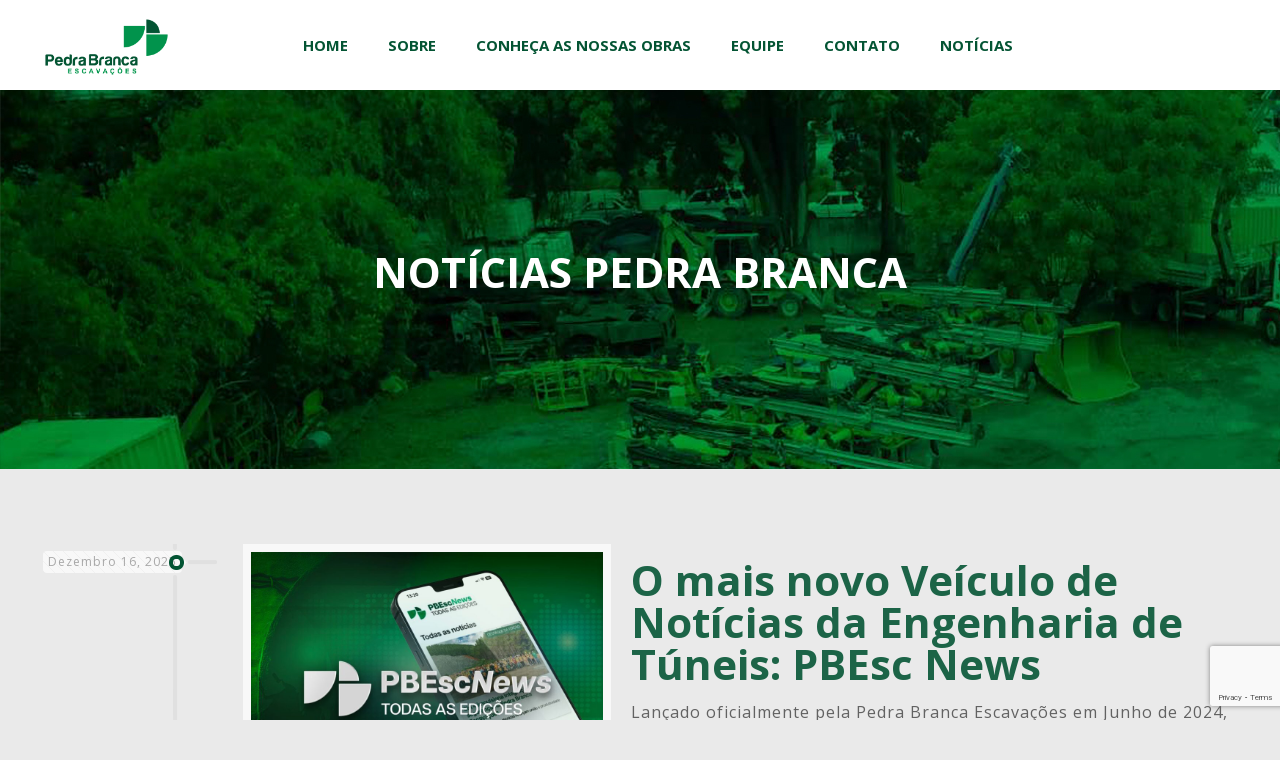

--- FILE ---
content_type: text/html; charset=UTF-8
request_url: https://pedrabrancaescavacoes.com.br/tag/usina/
body_size: 26363
content:
<!DOCTYPE html>
<html lang="pt-PT" class="no-js" itemscope itemtype="https://schema.org/WebPage">

<!-- head -->
<head>

<!-- meta -->
<meta charset="UTF-8" />
<meta name="viewport" content="width=device-width, initial-scale=1, maximum-scale=1" />
<link rel="alternate" hreflang="pt-PT" href="https://pedrabrancaescavacoes.com.br/escavacao-de-tuneis-noticias/"/>

<link rel="shortcut icon" href="https://www.pedrabrancaescavacoes.com.br/wp-content/uploads/2019/01/fav-icon-e1549974999642.png" />

<!-- wp_head() -->
<meta name='robots' content='index, follow, max-image-preview:large, max-snippet:-1, max-video-preview:-1' />

	<!-- This site is optimized with the Yoast SEO plugin v20.6 - https://yoast.com/wordpress/plugins/seo/ -->
	<title>Arquivo de usina &raquo; Pedra Branca Escavações</title>
	<link rel="canonical" href="https://35.199.116.64/tag/usina/" />
	<meta property="og:locale" content="pt_PT" />
	<meta property="og:type" content="article" />
	<meta property="og:title" content="Arquivo de usina &raquo; Pedra Branca Escavações" />
	<meta property="og:url" content="https://35.199.116.64/tag/usina/" />
	<meta property="og:site_name" content="Pedra Branca Escavações" />
	<meta name="twitter:card" content="summary_large_image" />
	<script type="application/ld+json" class="yoast-schema-graph">{"@context":"https://schema.org","@graph":[{"@type":"CollectionPage","@id":"https://35.199.116.64/tag/usina/","url":"https://35.199.116.64/tag/usina/","name":"Arquivo de usina &raquo; Pedra Branca Escavações","isPartOf":{"@id":"https://35.199.116.64/#website"},"primaryImageOfPage":{"@id":"https://35.199.116.64/tag/usina/#primaryimage"},"image":{"@id":"https://35.199.116.64/tag/usina/#primaryimage"},"thumbnailUrl":"https://pedrabrancaescavacoes.com.br/wp-content/uploads/2023/10/Imagem-do-WhatsApp-de-2023-10-14-as-08.44.42_cfe161e8.jpg","breadcrumb":{"@id":"https://35.199.116.64/tag/usina/#breadcrumb"},"inLanguage":"pt-PT"},{"@type":"ImageObject","inLanguage":"pt-PT","@id":"https://35.199.116.64/tag/usina/#primaryimage","url":"https://pedrabrancaescavacoes.com.br/wp-content/uploads/2023/10/Imagem-do-WhatsApp-de-2023-10-14-as-08.44.42_cfe161e8.jpg","contentUrl":"https://pedrabrancaescavacoes.com.br/wp-content/uploads/2023/10/Imagem-do-WhatsApp-de-2023-10-14-as-08.44.42_cfe161e8.jpg","width":960,"height":1280},{"@type":"BreadcrumbList","@id":"https://35.199.116.64/tag/usina/#breadcrumb","itemListElement":[{"@type":"ListItem","position":1,"name":"Início","item":"https://35.199.116.64/"},{"@type":"ListItem","position":2,"name":"usina"}]},{"@type":"WebSite","@id":"https://35.199.116.64/#website","url":"https://35.199.116.64/","name":"Pedra Branca Escavações","description":"","publisher":{"@id":"https://35.199.116.64/#organization"},"potentialAction":[{"@type":"SearchAction","target":{"@type":"EntryPoint","urlTemplate":"https://35.199.116.64/?s={search_term_string}"},"query-input":"required name=search_term_string"}],"inLanguage":"pt-PT"},{"@type":"Organization","@id":"https://35.199.116.64/#organization","name":"Pedra Branca Escavações LTDA","url":"https://35.199.116.64/","logo":{"@type":"ImageObject","inLanguage":"pt-PT","@id":"https://35.199.116.64/#/schema/logo/image/","url":"https://www.pedrabrancaescavacoes.com.br/wp-content/uploads/2019/08/fav-icon-e1549974999642.png","contentUrl":"https://www.pedrabrancaescavacoes.com.br/wp-content/uploads/2019/08/fav-icon-e1549974999642.png","width":32,"height":32,"caption":"Pedra Branca Escavações LTDA"},"image":{"@id":"https://35.199.116.64/#/schema/logo/image/"}}]}</script>
	<!-- / Yoast SEO plugin. -->


<link rel='dns-prefetch' href='//www.google.com' />
<link rel='dns-prefetch' href='//www.googletagmanager.com' />
<link rel='dns-prefetch' href='//fonts.googleapis.com' />
<link rel="alternate" type="application/rss+xml" title="Pedra Branca Escavações &raquo; Feed" href="https://pedrabrancaescavacoes.com.br/feed/" />
<link rel="alternate" type="application/rss+xml" title="Pedra Branca Escavações &raquo; Feed de comentários" href="https://pedrabrancaescavacoes.com.br/comments/feed/" />
<link rel="alternate" type="application/rss+xml" title="Feed de etiquetas Pedra Branca Escavações &raquo; usina" href="https://pedrabrancaescavacoes.com.br/tag/usina/feed/" />
<style id='wp-img-auto-sizes-contain-inline-css' type='text/css'>
img:is([sizes=auto i],[sizes^="auto," i]){contain-intrinsic-size:3000px 1500px}
/*# sourceURL=wp-img-auto-sizes-contain-inline-css */
</style>
<link rel='stylesheet' id='layerslider-css' href='https://pedrabrancaescavacoes.com.br/wp-content/plugins/LayerSlider/static/layerslider/css/layerslider.css?ver=6.7.6' type='text/css' media='all' />
<style id='wp-emoji-styles-inline-css' type='text/css'>

	img.wp-smiley, img.emoji {
		display: inline !important;
		border: none !important;
		box-shadow: none !important;
		height: 1em !important;
		width: 1em !important;
		margin: 0 0.07em !important;
		vertical-align: -0.1em !important;
		background: none !important;
		padding: 0 !important;
	}
/*# sourceURL=wp-emoji-styles-inline-css */
</style>
<style id='wp-block-library-inline-css' type='text/css'>
:root{--wp-block-synced-color:#7a00df;--wp-block-synced-color--rgb:122,0,223;--wp-bound-block-color:var(--wp-block-synced-color);--wp-editor-canvas-background:#ddd;--wp-admin-theme-color:#007cba;--wp-admin-theme-color--rgb:0,124,186;--wp-admin-theme-color-darker-10:#006ba1;--wp-admin-theme-color-darker-10--rgb:0,107,160.5;--wp-admin-theme-color-darker-20:#005a87;--wp-admin-theme-color-darker-20--rgb:0,90,135;--wp-admin-border-width-focus:2px}@media (min-resolution:192dpi){:root{--wp-admin-border-width-focus:1.5px}}.wp-element-button{cursor:pointer}:root .has-very-light-gray-background-color{background-color:#eee}:root .has-very-dark-gray-background-color{background-color:#313131}:root .has-very-light-gray-color{color:#eee}:root .has-very-dark-gray-color{color:#313131}:root .has-vivid-green-cyan-to-vivid-cyan-blue-gradient-background{background:linear-gradient(135deg,#00d084,#0693e3)}:root .has-purple-crush-gradient-background{background:linear-gradient(135deg,#34e2e4,#4721fb 50%,#ab1dfe)}:root .has-hazy-dawn-gradient-background{background:linear-gradient(135deg,#faaca8,#dad0ec)}:root .has-subdued-olive-gradient-background{background:linear-gradient(135deg,#fafae1,#67a671)}:root .has-atomic-cream-gradient-background{background:linear-gradient(135deg,#fdd79a,#004a59)}:root .has-nightshade-gradient-background{background:linear-gradient(135deg,#330968,#31cdcf)}:root .has-midnight-gradient-background{background:linear-gradient(135deg,#020381,#2874fc)}:root{--wp--preset--font-size--normal:16px;--wp--preset--font-size--huge:42px}.has-regular-font-size{font-size:1em}.has-larger-font-size{font-size:2.625em}.has-normal-font-size{font-size:var(--wp--preset--font-size--normal)}.has-huge-font-size{font-size:var(--wp--preset--font-size--huge)}.has-text-align-center{text-align:center}.has-text-align-left{text-align:left}.has-text-align-right{text-align:right}.has-fit-text{white-space:nowrap!important}#end-resizable-editor-section{display:none}.aligncenter{clear:both}.items-justified-left{justify-content:flex-start}.items-justified-center{justify-content:center}.items-justified-right{justify-content:flex-end}.items-justified-space-between{justify-content:space-between}.screen-reader-text{border:0;clip-path:inset(50%);height:1px;margin:-1px;overflow:hidden;padding:0;position:absolute;width:1px;word-wrap:normal!important}.screen-reader-text:focus{background-color:#ddd;clip-path:none;color:#444;display:block;font-size:1em;height:auto;left:5px;line-height:normal;padding:15px 23px 14px;text-decoration:none;top:5px;width:auto;z-index:100000}html :where(.has-border-color){border-style:solid}html :where([style*=border-top-color]){border-top-style:solid}html :where([style*=border-right-color]){border-right-style:solid}html :where([style*=border-bottom-color]){border-bottom-style:solid}html :where([style*=border-left-color]){border-left-style:solid}html :where([style*=border-width]){border-style:solid}html :where([style*=border-top-width]){border-top-style:solid}html :where([style*=border-right-width]){border-right-style:solid}html :where([style*=border-bottom-width]){border-bottom-style:solid}html :where([style*=border-left-width]){border-left-style:solid}html :where(img[class*=wp-image-]){height:auto;max-width:100%}:where(figure){margin:0 0 1em}html :where(.is-position-sticky){--wp-admin--admin-bar--position-offset:var(--wp-admin--admin-bar--height,0px)}@media screen and (max-width:600px){html :where(.is-position-sticky){--wp-admin--admin-bar--position-offset:0px}}

/*# sourceURL=wp-block-library-inline-css */
</style><style id='wp-block-paragraph-inline-css' type='text/css'>
.is-small-text{font-size:.875em}.is-regular-text{font-size:1em}.is-large-text{font-size:2.25em}.is-larger-text{font-size:3em}.has-drop-cap:not(:focus):first-letter{float:left;font-size:8.4em;font-style:normal;font-weight:100;line-height:.68;margin:.05em .1em 0 0;text-transform:uppercase}body.rtl .has-drop-cap:not(:focus):first-letter{float:none;margin-left:.1em}p.has-drop-cap.has-background{overflow:hidden}:root :where(p.has-background){padding:1.25em 2.375em}:where(p.has-text-color:not(.has-link-color)) a{color:inherit}p.has-text-align-left[style*="writing-mode:vertical-lr"],p.has-text-align-right[style*="writing-mode:vertical-rl"]{rotate:180deg}
/*# sourceURL=https://pedrabrancaescavacoes.com.br/wp-includes/blocks/paragraph/style.min.css */
</style>
<style id='global-styles-inline-css' type='text/css'>
:root{--wp--preset--aspect-ratio--square: 1;--wp--preset--aspect-ratio--4-3: 4/3;--wp--preset--aspect-ratio--3-4: 3/4;--wp--preset--aspect-ratio--3-2: 3/2;--wp--preset--aspect-ratio--2-3: 2/3;--wp--preset--aspect-ratio--16-9: 16/9;--wp--preset--aspect-ratio--9-16: 9/16;--wp--preset--color--black: #000000;--wp--preset--color--cyan-bluish-gray: #abb8c3;--wp--preset--color--white: #ffffff;--wp--preset--color--pale-pink: #f78da7;--wp--preset--color--vivid-red: #cf2e2e;--wp--preset--color--luminous-vivid-orange: #ff6900;--wp--preset--color--luminous-vivid-amber: #fcb900;--wp--preset--color--light-green-cyan: #7bdcb5;--wp--preset--color--vivid-green-cyan: #00d084;--wp--preset--color--pale-cyan-blue: #8ed1fc;--wp--preset--color--vivid-cyan-blue: #0693e3;--wp--preset--color--vivid-purple: #9b51e0;--wp--preset--gradient--vivid-cyan-blue-to-vivid-purple: linear-gradient(135deg,rgb(6,147,227) 0%,rgb(155,81,224) 100%);--wp--preset--gradient--light-green-cyan-to-vivid-green-cyan: linear-gradient(135deg,rgb(122,220,180) 0%,rgb(0,208,130) 100%);--wp--preset--gradient--luminous-vivid-amber-to-luminous-vivid-orange: linear-gradient(135deg,rgb(252,185,0) 0%,rgb(255,105,0) 100%);--wp--preset--gradient--luminous-vivid-orange-to-vivid-red: linear-gradient(135deg,rgb(255,105,0) 0%,rgb(207,46,46) 100%);--wp--preset--gradient--very-light-gray-to-cyan-bluish-gray: linear-gradient(135deg,rgb(238,238,238) 0%,rgb(169,184,195) 100%);--wp--preset--gradient--cool-to-warm-spectrum: linear-gradient(135deg,rgb(74,234,220) 0%,rgb(151,120,209) 20%,rgb(207,42,186) 40%,rgb(238,44,130) 60%,rgb(251,105,98) 80%,rgb(254,248,76) 100%);--wp--preset--gradient--blush-light-purple: linear-gradient(135deg,rgb(255,206,236) 0%,rgb(152,150,240) 100%);--wp--preset--gradient--blush-bordeaux: linear-gradient(135deg,rgb(254,205,165) 0%,rgb(254,45,45) 50%,rgb(107,0,62) 100%);--wp--preset--gradient--luminous-dusk: linear-gradient(135deg,rgb(255,203,112) 0%,rgb(199,81,192) 50%,rgb(65,88,208) 100%);--wp--preset--gradient--pale-ocean: linear-gradient(135deg,rgb(255,245,203) 0%,rgb(182,227,212) 50%,rgb(51,167,181) 100%);--wp--preset--gradient--electric-grass: linear-gradient(135deg,rgb(202,248,128) 0%,rgb(113,206,126) 100%);--wp--preset--gradient--midnight: linear-gradient(135deg,rgb(2,3,129) 0%,rgb(40,116,252) 100%);--wp--preset--font-size--small: 13px;--wp--preset--font-size--medium: 20px;--wp--preset--font-size--large: 36px;--wp--preset--font-size--x-large: 42px;--wp--preset--spacing--20: 0.44rem;--wp--preset--spacing--30: 0.67rem;--wp--preset--spacing--40: 1rem;--wp--preset--spacing--50: 1.5rem;--wp--preset--spacing--60: 2.25rem;--wp--preset--spacing--70: 3.38rem;--wp--preset--spacing--80: 5.06rem;--wp--preset--shadow--natural: 6px 6px 9px rgba(0, 0, 0, 0.2);--wp--preset--shadow--deep: 12px 12px 50px rgba(0, 0, 0, 0.4);--wp--preset--shadow--sharp: 6px 6px 0px rgba(0, 0, 0, 0.2);--wp--preset--shadow--outlined: 6px 6px 0px -3px rgb(255, 255, 255), 6px 6px rgb(0, 0, 0);--wp--preset--shadow--crisp: 6px 6px 0px rgb(0, 0, 0);}:where(.is-layout-flex){gap: 0.5em;}:where(.is-layout-grid){gap: 0.5em;}body .is-layout-flex{display: flex;}.is-layout-flex{flex-wrap: wrap;align-items: center;}.is-layout-flex > :is(*, div){margin: 0;}body .is-layout-grid{display: grid;}.is-layout-grid > :is(*, div){margin: 0;}:where(.wp-block-columns.is-layout-flex){gap: 2em;}:where(.wp-block-columns.is-layout-grid){gap: 2em;}:where(.wp-block-post-template.is-layout-flex){gap: 1.25em;}:where(.wp-block-post-template.is-layout-grid){gap: 1.25em;}.has-black-color{color: var(--wp--preset--color--black) !important;}.has-cyan-bluish-gray-color{color: var(--wp--preset--color--cyan-bluish-gray) !important;}.has-white-color{color: var(--wp--preset--color--white) !important;}.has-pale-pink-color{color: var(--wp--preset--color--pale-pink) !important;}.has-vivid-red-color{color: var(--wp--preset--color--vivid-red) !important;}.has-luminous-vivid-orange-color{color: var(--wp--preset--color--luminous-vivid-orange) !important;}.has-luminous-vivid-amber-color{color: var(--wp--preset--color--luminous-vivid-amber) !important;}.has-light-green-cyan-color{color: var(--wp--preset--color--light-green-cyan) !important;}.has-vivid-green-cyan-color{color: var(--wp--preset--color--vivid-green-cyan) !important;}.has-pale-cyan-blue-color{color: var(--wp--preset--color--pale-cyan-blue) !important;}.has-vivid-cyan-blue-color{color: var(--wp--preset--color--vivid-cyan-blue) !important;}.has-vivid-purple-color{color: var(--wp--preset--color--vivid-purple) !important;}.has-black-background-color{background-color: var(--wp--preset--color--black) !important;}.has-cyan-bluish-gray-background-color{background-color: var(--wp--preset--color--cyan-bluish-gray) !important;}.has-white-background-color{background-color: var(--wp--preset--color--white) !important;}.has-pale-pink-background-color{background-color: var(--wp--preset--color--pale-pink) !important;}.has-vivid-red-background-color{background-color: var(--wp--preset--color--vivid-red) !important;}.has-luminous-vivid-orange-background-color{background-color: var(--wp--preset--color--luminous-vivid-orange) !important;}.has-luminous-vivid-amber-background-color{background-color: var(--wp--preset--color--luminous-vivid-amber) !important;}.has-light-green-cyan-background-color{background-color: var(--wp--preset--color--light-green-cyan) !important;}.has-vivid-green-cyan-background-color{background-color: var(--wp--preset--color--vivid-green-cyan) !important;}.has-pale-cyan-blue-background-color{background-color: var(--wp--preset--color--pale-cyan-blue) !important;}.has-vivid-cyan-blue-background-color{background-color: var(--wp--preset--color--vivid-cyan-blue) !important;}.has-vivid-purple-background-color{background-color: var(--wp--preset--color--vivid-purple) !important;}.has-black-border-color{border-color: var(--wp--preset--color--black) !important;}.has-cyan-bluish-gray-border-color{border-color: var(--wp--preset--color--cyan-bluish-gray) !important;}.has-white-border-color{border-color: var(--wp--preset--color--white) !important;}.has-pale-pink-border-color{border-color: var(--wp--preset--color--pale-pink) !important;}.has-vivid-red-border-color{border-color: var(--wp--preset--color--vivid-red) !important;}.has-luminous-vivid-orange-border-color{border-color: var(--wp--preset--color--luminous-vivid-orange) !important;}.has-luminous-vivid-amber-border-color{border-color: var(--wp--preset--color--luminous-vivid-amber) !important;}.has-light-green-cyan-border-color{border-color: var(--wp--preset--color--light-green-cyan) !important;}.has-vivid-green-cyan-border-color{border-color: var(--wp--preset--color--vivid-green-cyan) !important;}.has-pale-cyan-blue-border-color{border-color: var(--wp--preset--color--pale-cyan-blue) !important;}.has-vivid-cyan-blue-border-color{border-color: var(--wp--preset--color--vivid-cyan-blue) !important;}.has-vivid-purple-border-color{border-color: var(--wp--preset--color--vivid-purple) !important;}.has-vivid-cyan-blue-to-vivid-purple-gradient-background{background: var(--wp--preset--gradient--vivid-cyan-blue-to-vivid-purple) !important;}.has-light-green-cyan-to-vivid-green-cyan-gradient-background{background: var(--wp--preset--gradient--light-green-cyan-to-vivid-green-cyan) !important;}.has-luminous-vivid-amber-to-luminous-vivid-orange-gradient-background{background: var(--wp--preset--gradient--luminous-vivid-amber-to-luminous-vivid-orange) !important;}.has-luminous-vivid-orange-to-vivid-red-gradient-background{background: var(--wp--preset--gradient--luminous-vivid-orange-to-vivid-red) !important;}.has-very-light-gray-to-cyan-bluish-gray-gradient-background{background: var(--wp--preset--gradient--very-light-gray-to-cyan-bluish-gray) !important;}.has-cool-to-warm-spectrum-gradient-background{background: var(--wp--preset--gradient--cool-to-warm-spectrum) !important;}.has-blush-light-purple-gradient-background{background: var(--wp--preset--gradient--blush-light-purple) !important;}.has-blush-bordeaux-gradient-background{background: var(--wp--preset--gradient--blush-bordeaux) !important;}.has-luminous-dusk-gradient-background{background: var(--wp--preset--gradient--luminous-dusk) !important;}.has-pale-ocean-gradient-background{background: var(--wp--preset--gradient--pale-ocean) !important;}.has-electric-grass-gradient-background{background: var(--wp--preset--gradient--electric-grass) !important;}.has-midnight-gradient-background{background: var(--wp--preset--gradient--midnight) !important;}.has-small-font-size{font-size: var(--wp--preset--font-size--small) !important;}.has-medium-font-size{font-size: var(--wp--preset--font-size--medium) !important;}.has-large-font-size{font-size: var(--wp--preset--font-size--large) !important;}.has-x-large-font-size{font-size: var(--wp--preset--font-size--x-large) !important;}
/*# sourceURL=global-styles-inline-css */
</style>

<style id='classic-theme-styles-inline-css' type='text/css'>
/*! This file is auto-generated */
.wp-block-button__link{color:#fff;background-color:#32373c;border-radius:9999px;box-shadow:none;text-decoration:none;padding:calc(.667em + 2px) calc(1.333em + 2px);font-size:1.125em}.wp-block-file__button{background:#32373c;color:#fff;text-decoration:none}
/*# sourceURL=/wp-includes/css/classic-themes.min.css */
</style>
<link rel='stylesheet' id='contact-form-7-css' href='https://pedrabrancaescavacoes.com.br/wp-content/plugins/contact-form-7/includes/css/styles.css?ver=5.7.6' type='text/css' media='all' />
<link rel='stylesheet' id='rs-plugin-settings-css' href='https://pedrabrancaescavacoes.com.br/wp-content/plugins/revslider/public/assets/css/settings.css?ver=5.4.8.2' type='text/css' media='all' />
<style id='rs-plugin-settings-inline-css' type='text/css'>
#rs-demo-id {}
/*# sourceURL=rs-plugin-settings-inline-css */
</style>
<link rel='stylesheet' id='style-css' href='https://pedrabrancaescavacoes.com.br/wp-content/themes/betheme/style.css?ver=21.0.3' type='text/css' media='all' />
<link rel='stylesheet' id='mfn-base-css' href='https://pedrabrancaescavacoes.com.br/wp-content/themes/betheme/css/base.css?ver=21.0.3' type='text/css' media='all' />
<link rel='stylesheet' id='mfn-layout-css' href='https://pedrabrancaescavacoes.com.br/wp-content/themes/betheme/css/layout.css?ver=21.0.3' type='text/css' media='all' />
<link rel='stylesheet' id='mfn-shortcodes-css' href='https://pedrabrancaescavacoes.com.br/wp-content/themes/betheme/css/shortcodes.css?ver=21.0.3' type='text/css' media='all' />
<link rel='stylesheet' id='mfn-animations-css' href='https://pedrabrancaescavacoes.com.br/wp-content/themes/betheme/assets/animations/animations.min.css?ver=21.0.3' type='text/css' media='all' />
<link rel='stylesheet' id='mfn-jquery-ui-css' href='https://pedrabrancaescavacoes.com.br/wp-content/themes/betheme/assets/ui/jquery.ui.all.css?ver=21.0.3' type='text/css' media='all' />
<link rel='stylesheet' id='mfn-jplayer-css' href='https://pedrabrancaescavacoes.com.br/wp-content/themes/betheme/assets/jplayer/css/jplayer.blue.monday.css?ver=21.0.3' type='text/css' media='all' />
<link rel='stylesheet' id='mfn-responsive-css' href='https://pedrabrancaescavacoes.com.br/wp-content/themes/betheme/css/responsive.css?ver=21.0.3' type='text/css' media='all' />
<link rel='stylesheet' id='Open+Sans-css' href='https://fonts.googleapis.com/css?family=Open+Sans%3A1%2C300%2C400%2C400italic%2C700%2C700italic%2C900&#038;ver=6.9' type='text/css' media='all' />
<script type="text/javascript" id="layerslider-greensock-js-extra">
/* <![CDATA[ */
var LS_Meta = {"v":"6.7.6"};
//# sourceURL=layerslider-greensock-js-extra
/* ]]> */
</script>
<script type="text/javascript" src="https://pedrabrancaescavacoes.com.br/wp-content/plugins/LayerSlider/static/layerslider/js/greensock.js?ver=1.19.0" id="layerslider-greensock-js"></script>
<script type="text/javascript" src="https://pedrabrancaescavacoes.com.br/wp-includes/js/jquery/jquery.min.js?ver=3.7.1" id="jquery-core-js"></script>
<script type="text/javascript" src="https://pedrabrancaescavacoes.com.br/wp-includes/js/jquery/jquery-migrate.min.js?ver=3.4.1" id="jquery-migrate-js"></script>
<script type="text/javascript" src="https://pedrabrancaescavacoes.com.br/wp-content/plugins/LayerSlider/static/layerslider/js/layerslider.kreaturamedia.jquery.js?ver=6.7.6" id="layerslider-js"></script>
<script type="text/javascript" src="https://pedrabrancaescavacoes.com.br/wp-content/plugins/LayerSlider/static/layerslider/js/layerslider.transitions.js?ver=6.7.6" id="layerslider-transitions-js"></script>
<script type="text/javascript" src="https://pedrabrancaescavacoes.com.br/wp-content/plugins/revslider/public/assets/js/jquery.themepunch.tools.min.js?ver=5.4.8.2" id="tp-tools-js"></script>
<script type="text/javascript" src="https://pedrabrancaescavacoes.com.br/wp-content/plugins/revslider/public/assets/js/jquery.themepunch.revolution.min.js?ver=5.4.8.2" id="revmin-js"></script>

<!-- Google tag (gtag.js) snippet added by Site Kit -->
<!-- Google Analytics snippet added by Site Kit -->
<script type="text/javascript" src="https://www.googletagmanager.com/gtag/js?id=GT-T9C33DH3" id="google_gtagjs-js" async></script>
<script type="text/javascript" id="google_gtagjs-js-after">
/* <![CDATA[ */
window.dataLayer = window.dataLayer || [];function gtag(){dataLayer.push(arguments);}
gtag("set","linker",{"domains":["pedrabrancaescavacoes.com.br"]});
gtag("js", new Date());
gtag("set", "developer_id.dZTNiMT", true);
gtag("config", "GT-T9C33DH3");
 window._googlesitekit = window._googlesitekit || {}; window._googlesitekit.throttledEvents = []; window._googlesitekit.gtagEvent = (name, data) => { var key = JSON.stringify( { name, data } ); if ( !! window._googlesitekit.throttledEvents[ key ] ) { return; } window._googlesitekit.throttledEvents[ key ] = true; setTimeout( () => { delete window._googlesitekit.throttledEvents[ key ]; }, 5 ); gtag( "event", name, { ...data, event_source: "site-kit" } ); }; 
//# sourceURL=google_gtagjs-js-after
/* ]]> */
</script>
<meta name="generator" content="Powered by LayerSlider 6.7.6 - Multi-Purpose, Responsive, Parallax, Mobile-Friendly Slider Plugin for WordPress." />
<!-- LayerSlider updates and docs at: https://layerslider.kreaturamedia.com -->
<link rel="https://api.w.org/" href="https://pedrabrancaescavacoes.com.br/wp-json/" /><link rel="alternate" title="JSON" type="application/json" href="https://pedrabrancaescavacoes.com.br/wp-json/wp/v2/tags/146" /><link rel="EditURI" type="application/rsd+xml" title="RSD" href="https://pedrabrancaescavacoes.com.br/xmlrpc.php?rsd" />
<meta name="generator" content="WordPress 6.9" />
<meta name="generator" content="Site Kit by Google 1.170.0" /><meta name="google-site-verification" content="N_qp3hzDSRqAvAxM4oHNBd0OM6OHastHXf5XRaJAj24" /><!-- style | background -->
<style id="mfn-dnmc-bg-css">
body:not(.template-slider) #Header_wrapper{background-image:url(https://www.pedrabrancaescavacoes.com.br/wp-content/uploads/2016/09/home_biolab_subheader1.jpg)}
</style>
<!-- style | dynamic -->
<style id="mfn-dnmc-style-css">
@media only screen and (min-width: 1240px){body:not(.header-simple) #Top_bar #menu{display:block!important}.tr-menu #Top_bar #menu{background:none!important}#Top_bar .menu > li > ul.mfn-megamenu{width:984px}#Top_bar .menu > li > ul.mfn-megamenu > li{float:left}#Top_bar .menu > li > ul.mfn-megamenu > li.mfn-megamenu-cols-1{width:100%}#Top_bar .menu > li > ul.mfn-megamenu > li.mfn-megamenu-cols-2{width:50%}#Top_bar .menu > li > ul.mfn-megamenu > li.mfn-megamenu-cols-3{width:33.33%}#Top_bar .menu > li > ul.mfn-megamenu > li.mfn-megamenu-cols-4{width:25%}#Top_bar .menu > li > ul.mfn-megamenu > li.mfn-megamenu-cols-5{width:20%}#Top_bar .menu > li > ul.mfn-megamenu > li.mfn-megamenu-cols-6{width:16.66%}#Top_bar .menu > li > ul.mfn-megamenu > li > ul{display:block!important;position:inherit;left:auto;top:auto;border-width:0 1px 0 0}#Top_bar .menu > li > ul.mfn-megamenu > li:last-child > ul{border:0}#Top_bar .menu > li > ul.mfn-megamenu > li > ul li{width:auto}#Top_bar .menu > li > ul.mfn-megamenu a.mfn-megamenu-title{text-transform:uppercase;font-weight:400;background:none}#Top_bar .menu > li > ul.mfn-megamenu a .menu-arrow{display:none}.menuo-right #Top_bar .menu > li > ul.mfn-megamenu{left:auto;right:0}.menuo-right #Top_bar .menu > li > ul.mfn-megamenu-bg{box-sizing:border-box}#Top_bar .menu > li > ul.mfn-megamenu-bg{padding:20px 166px 20px 20px;background-repeat:no-repeat;background-position:right bottom}.rtl #Top_bar .menu > li > ul.mfn-megamenu-bg{padding-left:166px;padding-right:20px;background-position:left bottom}#Top_bar .menu > li > ul.mfn-megamenu-bg > li{background:none}#Top_bar .menu > li > ul.mfn-megamenu-bg > li a{border:none}#Top_bar .menu > li > ul.mfn-megamenu-bg > li > ul{background:none!important;-webkit-box-shadow:0 0 0 0;-moz-box-shadow:0 0 0 0;box-shadow:0 0 0 0}.mm-vertical #Top_bar .container{position:relative;}.mm-vertical #Top_bar .top_bar_left{position:static;}.mm-vertical #Top_bar .menu > li ul{box-shadow:0 0 0 0 transparent!important;background-image:none;}.mm-vertical #Top_bar .menu > li > ul.mfn-megamenu{width:98%!important;margin:0 1%;padding:20px 0;}.mm-vertical.header-plain #Top_bar .menu > li > ul.mfn-megamenu{width:100%!important;margin:0;}.mm-vertical #Top_bar .menu > li > ul.mfn-megamenu > li{display:table-cell;float:none!important;width:10%;padding:0 15px;border-right:1px solid rgba(0, 0, 0, 0.05);}.mm-vertical #Top_bar .menu > li > ul.mfn-megamenu > li:last-child{border-right-width:0}.mm-vertical #Top_bar .menu > li > ul.mfn-megamenu > li.hide-border{border-right-width:0}.mm-vertical #Top_bar .menu > li > ul.mfn-megamenu > li a{border-bottom-width:0;padding:9px 15px;line-height:120%;}.mm-vertical #Top_bar .menu > li > ul.mfn-megamenu a.mfn-megamenu-title{font-weight:700;}.rtl .mm-vertical #Top_bar .menu > li > ul.mfn-megamenu > li:first-child{border-right-width:0}.rtl .mm-vertical #Top_bar .menu > li > ul.mfn-megamenu > li:last-child{border-right-width:1px}.header-plain:not(.menuo-right) #Header .top_bar_left{width:auto!important}.header-stack.header-center #Top_bar #menu{display:inline-block!important}.header-simple #Top_bar #menu{display:none;height:auto;width:300px;bottom:auto;top:100%;right:1px;position:absolute;margin:0}.header-simple #Header a.responsive-menu-toggle{display:block;right:10px}.header-simple #Top_bar #menu > ul{width:100%;float:left}.header-simple #Top_bar #menu ul li{width:100%;padding-bottom:0;border-right:0;position:relative}.header-simple #Top_bar #menu ul li a{padding:0 20px;margin:0;display:block;height:auto;line-height:normal;border:none}.header-simple #Top_bar #menu ul li a:after{display:none}.header-simple #Top_bar #menu ul li a span{border:none;line-height:44px;display:inline;padding:0}.header-simple #Top_bar #menu ul li.submenu .menu-toggle{display:block;position:absolute;right:0;top:0;width:44px;height:44px;line-height:44px;font-size:30px;font-weight:300;text-align:center;cursor:pointer;color:#444;opacity:0.33;}.header-simple #Top_bar #menu ul li.submenu .menu-toggle:after{content:"+"}.header-simple #Top_bar #menu ul li.hover > .menu-toggle:after{content:"-"}.header-simple #Top_bar #menu ul li.hover a{border-bottom:0}.header-simple #Top_bar #menu ul.mfn-megamenu li .menu-toggle{display:none}.header-simple #Top_bar #menu ul li ul{position:relative!important;left:0!important;top:0;padding:0;margin:0!important;width:auto!important;background-image:none}.header-simple #Top_bar #menu ul li ul li{width:100%!important;display:block;padding:0;}.header-simple #Top_bar #menu ul li ul li a{padding:0 20px 0 30px}.header-simple #Top_bar #menu ul li ul li a .menu-arrow{display:none}.header-simple #Top_bar #menu ul li ul li a span{padding:0}.header-simple #Top_bar #menu ul li ul li a span:after{display:none!important}.header-simple #Top_bar .menu > li > ul.mfn-megamenu a.mfn-megamenu-title{text-transform:uppercase;font-weight:400}.header-simple #Top_bar .menu > li > ul.mfn-megamenu > li > ul{display:block!important;position:inherit;left:auto;top:auto}.header-simple #Top_bar #menu ul li ul li ul{border-left:0!important;padding:0;top:0}.header-simple #Top_bar #menu ul li ul li ul li a{padding:0 20px 0 40px}.rtl.header-simple #Top_bar #menu{left:1px;right:auto}.rtl.header-simple #Top_bar a.responsive-menu-toggle{left:10px;right:auto}.rtl.header-simple #Top_bar #menu ul li.submenu .menu-toggle{left:0;right:auto}.rtl.header-simple #Top_bar #menu ul li ul{left:auto!important;right:0!important}.rtl.header-simple #Top_bar #menu ul li ul li a{padding:0 30px 0 20px}.rtl.header-simple #Top_bar #menu ul li ul li ul li a{padding:0 40px 0 20px}.menu-highlight #Top_bar .menu > li{margin:0 2px}.menu-highlight:not(.header-creative) #Top_bar .menu > li > a{margin:20px 0;padding:0;-webkit-border-radius:5px;border-radius:5px}.menu-highlight #Top_bar .menu > li > a:after{display:none}.menu-highlight #Top_bar .menu > li > a span:not(.description){line-height:50px}.menu-highlight #Top_bar .menu > li > a span.description{display:none}.menu-highlight.header-stack #Top_bar .menu > li > a{margin:10px 0!important}.menu-highlight.header-stack #Top_bar .menu > li > a span:not(.description){line-height:40px}.menu-highlight.header-transparent #Top_bar .menu > li > a{margin:5px 0}.menu-highlight.header-simple #Top_bar #menu ul li,.menu-highlight.header-creative #Top_bar #menu ul li{margin:0}.menu-highlight.header-simple #Top_bar #menu ul li > a,.menu-highlight.header-creative #Top_bar #menu ul li > a{-webkit-border-radius:0;border-radius:0}.menu-highlight:not(.header-fixed):not(.header-simple) #Top_bar.is-sticky .menu > li > a{margin:10px 0!important;padding:5px 0!important}.menu-highlight:not(.header-fixed):not(.header-simple) #Top_bar.is-sticky .menu > li > a span{line-height:30px!important}.header-modern.menu-highlight.menuo-right .menu_wrapper{margin-right:20px}.menu-line-below #Top_bar .menu > li > a:after{top:auto;bottom:-4px}.menu-line-below #Top_bar.is-sticky .menu > li > a:after{top:auto;bottom:-4px}.menu-line-below-80 #Top_bar:not(.is-sticky) .menu > li > a:after{height:4px;left:10%;top:50%;margin-top:20px;width:80%}.menu-line-below-80-1 #Top_bar:not(.is-sticky) .menu > li > a:after{height:1px;left:10%;top:50%;margin-top:20px;width:80%}.menu-link-color #Top_bar .menu > li > a:after{display:none!important}.menu-arrow-top #Top_bar .menu > li > a:after{background:none repeat scroll 0 0 rgba(0,0,0,0)!important;border-color:#ccc transparent transparent;border-style:solid;border-width:7px 7px 0;display:block;height:0;left:50%;margin-left:-7px;top:0!important;width:0}.menu-arrow-top #Top_bar.is-sticky .menu > li > a:after{top:0!important}.menu-arrow-bottom #Top_bar .menu > li > a:after{background:none!important;border-color:transparent transparent #ccc;border-style:solid;border-width:0 7px 7px;display:block;height:0;left:50%;margin-left:-7px;top:auto;bottom:0;width:0}.menu-arrow-bottom #Top_bar.is-sticky .menu > li > a:after{top:auto;bottom:0}.menuo-no-borders #Top_bar .menu > li > a span{border-width:0!important}.menuo-no-borders #Header_creative #Top_bar .menu > li > a span{border-bottom-width:0}.menuo-no-borders.header-plain #Top_bar a#header_cart,.menuo-no-borders.header-plain #Top_bar a#search_button,.menuo-no-borders.header-plain #Top_bar .wpml-languages,.menuo-no-borders.header-plain #Top_bar a.action_button{border-width:0}.menuo-right #Top_bar .menu_wrapper{float:right}.menuo-right.header-stack:not(.header-center) #Top_bar .menu_wrapper{margin-right:150px}body.header-creative{padding-left:50px}body.header-creative.header-open{padding-left:250px}body.error404,body.under-construction,body.template-blank{padding-left:0!important}.header-creative.footer-fixed #Footer,.header-creative.footer-sliding #Footer,.header-creative.footer-stick #Footer.is-sticky{box-sizing:border-box;padding-left:50px;}.header-open.footer-fixed #Footer,.header-open.footer-sliding #Footer,.header-creative.footer-stick #Footer.is-sticky{padding-left:250px;}.header-rtl.header-creative.footer-fixed #Footer,.header-rtl.header-creative.footer-sliding #Footer,.header-rtl.header-creative.footer-stick #Footer.is-sticky{padding-left:0;padding-right:50px;}.header-rtl.header-open.footer-fixed #Footer,.header-rtl.header-open.footer-sliding #Footer,.header-rtl.header-creative.footer-stick #Footer.is-sticky{padding-right:250px;}#Header_creative{background-color:#fff;position:fixed;width:250px;height:100%;left:-200px;top:0;z-index:9002;-webkit-box-shadow:2px 0 4px 2px rgba(0,0,0,.15);box-shadow:2px 0 4px 2px rgba(0,0,0,.15)}#Header_creative .container{width:100%}#Header_creative .creative-wrapper{opacity:0;margin-right:50px}#Header_creative a.creative-menu-toggle{display:block;width:34px;height:34px;line-height:34px;font-size:22px;text-align:center;position:absolute;top:10px;right:8px;border-radius:3px}.admin-bar #Header_creative a.creative-menu-toggle{top:42px}#Header_creative #Top_bar{position:static;width:100%}#Header_creative #Top_bar .top_bar_left{width:100%!important;float:none}#Header_creative #Top_bar .top_bar_right{width:100%!important;float:none;height:auto;margin-bottom:35px;text-align:center;padding:0 20px;top:0;-webkit-box-sizing:border-box;-moz-box-sizing:border-box;box-sizing:border-box}#Header_creative #Top_bar .top_bar_right:before{display:none}#Header_creative #Top_bar .top_bar_right_wrapper{top:0}#Header_creative #Top_bar .logo{float:none;text-align:center;margin:15px 0}#Header_creative #Top_bar #menu{background-color:transparent}#Header_creative #Top_bar .menu_wrapper{float:none;margin:0 0 30px}#Header_creative #Top_bar .menu > li{width:100%;float:none;position:relative}#Header_creative #Top_bar .menu > li > a{padding:0;text-align:center}#Header_creative #Top_bar .menu > li > a:after{display:none}#Header_creative #Top_bar .menu > li > a span{border-right:0;border-bottom-width:1px;line-height:38px}#Header_creative #Top_bar .menu li ul{left:100%;right:auto;top:0;box-shadow:2px 2px 2px 0 rgba(0,0,0,0.03);-webkit-box-shadow:2px 2px 2px 0 rgba(0,0,0,0.03)}#Header_creative #Top_bar .menu > li > ul.mfn-megamenu{margin:0;width:700px!important;}#Header_creative #Top_bar .menu > li > ul.mfn-megamenu > li > ul{left:0}#Header_creative #Top_bar .menu li ul li a{padding-top:9px;padding-bottom:8px}#Header_creative #Top_bar .menu li ul li ul{top:0}#Header_creative #Top_bar .menu > li > a span.description{display:block;font-size:13px;line-height:28px!important;clear:both}#Header_creative #Top_bar .search_wrapper{left:100%;top:auto;bottom:0}#Header_creative #Top_bar a#header_cart{display:inline-block;float:none;top:3px}#Header_creative #Top_bar a#search_button{display:inline-block;float:none;top:3px}#Header_creative #Top_bar .wpml-languages{display:inline-block;float:none;top:0}#Header_creative #Top_bar .wpml-languages.enabled:hover a.active{padding-bottom:11px}#Header_creative #Top_bar .action_button{display:inline-block;float:none;top:16px;margin:0}#Header_creative #Top_bar .banner_wrapper{display:block;text-align:center}#Header_creative #Top_bar .banner_wrapper img{max-width:100%;height:auto;display:inline-block}#Header_creative #Action_bar{display:none;position:absolute;bottom:0;top:auto;clear:both;padding:0 20px;box-sizing:border-box}#Header_creative #Action_bar .social{float:none;text-align:center;padding:5px 0 15px}#Header_creative #Action_bar .social li{margin-bottom:2px}#Header_creative .social li a{color:rgba(0,0,0,.5)}#Header_creative .social li a:hover{color:#000}#Header_creative .creative-social{position:absolute;bottom:10px;right:0;width:50px}#Header_creative .creative-social li{display:block;float:none;width:100%;text-align:center;margin-bottom:5px}.header-creative .fixed-nav.fixed-nav-prev{margin-left:50px}.header-creative.header-open .fixed-nav.fixed-nav-prev{margin-left:250px}.menuo-last #Header_creative #Top_bar .menu li.last ul{top:auto;bottom:0}.header-open #Header_creative{left:0}.header-open #Header_creative .creative-wrapper{opacity:1;margin:0!important;}.header-open #Header_creative .creative-menu-toggle,.header-open #Header_creative .creative-social{display:none}.header-open #Header_creative #Action_bar{display:block}body.header-rtl.header-creative{padding-left:0;padding-right:50px}.header-rtl #Header_creative{left:auto;right:-200px}.header-rtl #Header_creative .creative-wrapper{margin-left:50px;margin-right:0}.header-rtl #Header_creative a.creative-menu-toggle{left:8px;right:auto}.header-rtl #Header_creative .creative-social{left:0;right:auto}.header-rtl #Footer #back_to_top.sticky{right:125px}.header-rtl #popup_contact{right:70px}.header-rtl #Header_creative #Top_bar .menu li ul{left:auto;right:100%}.header-rtl #Header_creative #Top_bar .search_wrapper{left:auto;right:100%;}.header-rtl .fixed-nav.fixed-nav-prev{margin-left:0!important}.header-rtl .fixed-nav.fixed-nav-next{margin-right:50px}body.header-rtl.header-creative.header-open{padding-left:0;padding-right:250px!important}.header-rtl.header-open #Header_creative{left:auto;right:0}.header-rtl.header-open #Footer #back_to_top.sticky{right:325px}.header-rtl.header-open #popup_contact{right:270px}.header-rtl.header-open .fixed-nav.fixed-nav-next{margin-right:250px}#Header_creative.active{left:-1px;}.header-rtl #Header_creative.active{left:auto;right:-1px;}#Header_creative.active .creative-wrapper{opacity:1;margin:0}.header-creative .vc_row[data-vc-full-width]{padding-left:50px}.header-creative.header-open .vc_row[data-vc-full-width]{padding-left:250px}.header-open .vc_parallax .vc_parallax-inner { left:auto; width: calc(100% - 250px); }.header-open.header-rtl .vc_parallax .vc_parallax-inner { left:0; right:auto; }#Header_creative.scroll{height:100%;overflow-y:auto}#Header_creative.scroll:not(.dropdown) .menu li ul{display:none!important}#Header_creative.scroll #Action_bar{position:static}#Header_creative.dropdown{outline:none}#Header_creative.dropdown #Top_bar .menu_wrapper{float:left}#Header_creative.dropdown #Top_bar #menu ul li{position:relative;float:left}#Header_creative.dropdown #Top_bar #menu ul li a:after{display:none}#Header_creative.dropdown #Top_bar #menu ul li a span{line-height:38px;padding:0}#Header_creative.dropdown #Top_bar #menu ul li.submenu .menu-toggle{display:block;position:absolute;right:0;top:0;width:38px;height:38px;line-height:38px;font-size:26px;font-weight:300;text-align:center;cursor:pointer;color:#444;opacity:0.33;}#Header_creative.dropdown #Top_bar #menu ul li.submenu .menu-toggle:after{content:"+"}#Header_creative.dropdown #Top_bar #menu ul li.hover > .menu-toggle:after{content:"-"}#Header_creative.dropdown #Top_bar #menu ul li.hover a{border-bottom:0}#Header_creative.dropdown #Top_bar #menu ul.mfn-megamenu li .menu-toggle{display:none}#Header_creative.dropdown #Top_bar #menu ul li ul{position:relative!important;left:0!important;top:0;padding:0;margin-left:0!important;width:auto!important;background-image:none}#Header_creative.dropdown #Top_bar #menu ul li ul li{width:100%!important}#Header_creative.dropdown #Top_bar #menu ul li ul li a{padding:0 10px;text-align:center}#Header_creative.dropdown #Top_bar #menu ul li ul li a .menu-arrow{display:none}#Header_creative.dropdown #Top_bar #menu ul li ul li a span{padding:0}#Header_creative.dropdown #Top_bar #menu ul li ul li a span:after{display:none!important}#Header_creative.dropdown #Top_bar .menu > li > ul.mfn-megamenu a.mfn-megamenu-title{text-transform:uppercase;font-weight:400}#Header_creative.dropdown #Top_bar .menu > li > ul.mfn-megamenu > li > ul{display:block!important;position:inherit;left:auto;top:auto}#Header_creative.dropdown #Top_bar #menu ul li ul li ul{border-left:0!important;padding:0;top:0}#Header_creative{transition: left .5s ease-in-out, right .5s ease-in-out;}#Header_creative .creative-wrapper{transition: opacity .5s ease-in-out, margin 0s ease-in-out .5s;}#Header_creative.active .creative-wrapper{transition: opacity .5s ease-in-out, margin 0s ease-in-out;}}@media only screen and (min-width: 1240px){#Top_bar.is-sticky{position:fixed!important;width:100%;left:0;top:-60px;height:60px;z-index:701;background:#fff;opacity:.97;filter:alpha(opacity = 97);-webkit-box-shadow:0 2px 5px 0 rgba(0,0,0,0.1);-moz-box-shadow:0 2px 5px 0 rgba(0,0,0,0.1);box-shadow:0 2px 5px 0 rgba(0,0,0,0.1)}.layout-boxed.header-boxed #Top_bar.is-sticky{max-width:1240px;left:50%;-webkit-transform:translateX(-50%);transform:translateX(-50%)}#Top_bar.is-sticky .top_bar_left,#Top_bar.is-sticky .top_bar_right,#Top_bar.is-sticky .top_bar_right:before{background:none}#Top_bar.is-sticky .top_bar_right{top:-4px;height:auto;}#Top_bar.is-sticky .top_bar_right_wrapper{top:15px}.header-plain #Top_bar.is-sticky .top_bar_right_wrapper{top:0}#Top_bar.is-sticky .logo{width:auto;margin:0 30px 0 20px;padding:0}#Top_bar.is-sticky #logo{padding:5px 0!important;height:50px!important;line-height:50px!important}.logo-no-sticky-padding #Top_bar.is-sticky #logo{height:60px!important;line-height:60px!important}#Top_bar.is-sticky #logo img.logo-main{display:none}#Top_bar.is-sticky #logo img.logo-sticky{display:inline;max-height:35px;}#Top_bar.is-sticky .menu_wrapper{clear:none}#Top_bar.is-sticky .menu_wrapper .menu > li > a{padding:15px 0}#Top_bar.is-sticky .menu > li > a,#Top_bar.is-sticky .menu > li > a span{line-height:30px}#Top_bar.is-sticky .menu > li > a:after{top:auto;bottom:-4px}#Top_bar.is-sticky .menu > li > a span.description{display:none}#Top_bar.is-sticky .secondary_menu_wrapper,#Top_bar.is-sticky .banner_wrapper{display:none}.header-overlay #Top_bar.is-sticky{display:none}.sticky-dark #Top_bar.is-sticky{background:rgba(0,0,0,.8)}.sticky-dark #Top_bar.is-sticky #menu{background:rgba(0,0,0,.8)}.sticky-dark #Top_bar.is-sticky .menu > li > a{color:#fff}.sticky-dark #Top_bar.is-sticky .top_bar_right a{color:rgba(255,255,255,.5)}.sticky-dark #Top_bar.is-sticky .wpml-languages a.active,.sticky-dark #Top_bar.is-sticky .wpml-languages ul.wpml-lang-dropdown{background:rgba(0,0,0,0.3);border-color:rgba(0,0,0,0.1)}}@media only screen and (min-width: 768px) and (max-width: 1240px){.header_placeholder{height:0!important}}@media only screen and (max-width: 1239px){#Top_bar #menu{display:none;height:auto;width:300px;bottom:auto;top:100%;right:1px;position:absolute;margin:0}#Top_bar a.responsive-menu-toggle{display:block}#Top_bar #menu > ul{width:100%;float:left}#Top_bar #menu ul li{width:100%;padding-bottom:0;border-right:0;position:relative}#Top_bar #menu ul li a{padding:0 25px;margin:0;display:block;height:auto;line-height:normal;border:none}#Top_bar #menu ul li a:after{display:none}#Top_bar #menu ul li a span{border:none;line-height:44px;display:inline;padding:0}#Top_bar #menu ul li a span.description{margin:0 0 0 5px}#Top_bar #menu ul li.submenu .menu-toggle{display:block;position:absolute;right:15px;top:0;width:44px;height:44px;line-height:44px;font-size:30px;font-weight:300;text-align:center;cursor:pointer;color:#444;opacity:0.33;}#Top_bar #menu ul li.submenu .menu-toggle:after{content:"+"}#Top_bar #menu ul li.hover > .menu-toggle:after{content:"-"}#Top_bar #menu ul li.hover a{border-bottom:0}#Top_bar #menu ul li a span:after{display:none!important}#Top_bar #menu ul.mfn-megamenu li .menu-toggle{display:none}#Top_bar #menu ul li ul{position:relative!important;left:0!important;top:0;padding:0;margin-left:0!important;width:auto!important;background-image:none!important;box-shadow:0 0 0 0 transparent!important;-webkit-box-shadow:0 0 0 0 transparent!important}#Top_bar #menu ul li ul li{width:100%!important}#Top_bar #menu ul li ul li a{padding:0 20px 0 35px}#Top_bar #menu ul li ul li a .menu-arrow{display:none}#Top_bar #menu ul li ul li a span{padding:0}#Top_bar #menu ul li ul li a span:after{display:none!important}#Top_bar .menu > li > ul.mfn-megamenu a.mfn-megamenu-title{text-transform:uppercase;font-weight:400}#Top_bar .menu > li > ul.mfn-megamenu > li > ul{display:block!important;position:inherit;left:auto;top:auto}#Top_bar #menu ul li ul li ul{border-left:0!important;padding:0;top:0}#Top_bar #menu ul li ul li ul li a{padding:0 20px 0 45px}.rtl #Top_bar #menu{left:1px;right:auto}.rtl #Top_bar a.responsive-menu-toggle{left:20px;right:auto}.rtl #Top_bar #menu ul li.submenu .menu-toggle{left:15px;right:auto;border-left:none;border-right:1px solid #eee}.rtl #Top_bar #menu ul li ul{left:auto!important;right:0!important}.rtl #Top_bar #menu ul li ul li a{padding:0 30px 0 20px}.rtl #Top_bar #menu ul li ul li ul li a{padding:0 40px 0 20px}.header-stack .menu_wrapper a.responsive-menu-toggle{position:static!important;margin:11px 0!important}.header-stack .menu_wrapper #menu{left:0;right:auto}.rtl.header-stack #Top_bar #menu{left:auto;right:0}.admin-bar #Header_creative{top:32px}.header-creative.layout-boxed{padding-top:85px}.header-creative.layout-full-width #Wrapper{padding-top:60px}#Header_creative{position:fixed;width:100%;left:0!important;top:0;z-index:1001}#Header_creative .creative-wrapper{display:block!important;opacity:1!important}#Header_creative .creative-menu-toggle,#Header_creative .creative-social{display:none!important;opacity:1!important;filter:alpha(opacity=100)!important}#Header_creative #Top_bar{position:static;width:100%}#Header_creative #Top_bar #logo{height:50px;line-height:50px;padding:5px 0}#Header_creative #Top_bar #logo img.logo-sticky{max-height:40px!important}#Header_creative #logo img.logo-main{display:none}#Header_creative #logo img.logo-sticky{display:inline-block}.logo-no-sticky-padding #Header_creative #Top_bar #logo{height:60px;line-height:60px;padding:0}.logo-no-sticky-padding #Header_creative #Top_bar #logo img.logo-sticky{max-height:60px!important}#Header_creative #Action_bar{display:none}#Header_creative #Top_bar .top_bar_right{height:60px;top:0}#Header_creative #Top_bar .top_bar_right:before{display:none}#Header_creative #Top_bar .top_bar_right_wrapper{top:0;padding-top:9px}#Header_creative.scroll{overflow:visible!important}}#Header_wrapper, #Intro {background-color: #1c6447;}#Subheader {background-color: rgba(247, 247, 247, 0);}.header-classic #Action_bar, .header-fixed #Action_bar, .header-plain #Action_bar, .header-split #Action_bar, .header-stack #Action_bar {background-color: #ffffff;}#Sliding-top {background-color: #ffffff;}#Sliding-top a.sliding-top-control {border-right-color: #ffffff;}#Sliding-top.st-center a.sliding-top-control,#Sliding-top.st-left a.sliding-top-control {border-top-color: #ffffff;}#Footer {background-color: #025433;}body, ul.timeline_items, .icon_box a .desc, .icon_box a:hover .desc, .feature_list ul li a, .list_item a, .list_item a:hover,.widget_recent_entries ul li a, .flat_box a, .flat_box a:hover, .story_box .desc, .content_slider.carouselul li a .title,.content_slider.flat.description ul li .desc, .content_slider.flat.description ul li a .desc, .post-nav.minimal a i {color: #626262;}.post-nav.minimal a svg {fill: #626262;}.themecolor, .opening_hours .opening_hours_wrapper li span, .fancy_heading_icon .icon_top,.fancy_heading_arrows .icon-right-dir, .fancy_heading_arrows .icon-left-dir, .fancy_heading_line .title,.button-love a.mfn-love, .format-link .post-title .icon-link, .pager-single > span, .pager-single a:hover,.widget_meta ul, .widget_pages ul, .widget_rss ul, .widget_mfn_recent_comments ul li:after, .widget_archive ul,.widget_recent_comments ul li:after, .widget_nav_menu ul, .woocommerce ul.products li.product .price, .shop_slider .shop_slider_ul li .item_wrapper .price,.woocommerce-page ul.products li.product .price, .widget_price_filter .price_label .from, .widget_price_filter .price_label .to,.woocommerce ul.product_list_widget li .quantity .amount, .woocommerce .product div.entry-summary .price, .woocommerce .star-rating span,#Error_404 .error_pic i, .style-simple #Filters .filters_wrapper ul li a:hover, .style-simple #Filters .filters_wrapper ul li.current-cat a,.style-simple .quick_fact .title {color: #025433;}.themebg,#comments .commentlist > li .reply a.comment-reply-link,#Filters .filters_wrapper ul li a:hover,#Filters .filters_wrapper ul li.current-cat a,.fixed-nav .arrow,.offer_thumb .slider_pagination a:before,.offer_thumb .slider_pagination a.selected:after,.pager .pages a:hover,.pager .pages a.active,.pager .pages span.page-numbers.current,.pager-single span:after,.portfolio_group.exposure .portfolio-item .desc-inner .line,.Recent_posts ul li .desc:after,.Recent_posts ul li .photo .c,.slider_pagination a.selected,.slider_pagination .slick-active a,.slider_pagination a.selected:after,.slider_pagination .slick-active a:after,.testimonials_slider .slider_images,.testimonials_slider .slider_images a:after,.testimonials_slider .slider_images:before,#Top_bar a#header_cart span,.widget_categories ul,.widget_mfn_menu ul li a:hover,.widget_mfn_menu ul li.current-menu-item:not(.current-menu-ancestor) > a,.widget_mfn_menu ul li.current_page_item:not(.current_page_ancestor) > a,.widget_product_categories ul,.widget_recent_entries ul li:after,.woocommerce-account table.my_account_orders .order-number a,.woocommerce-MyAccount-navigation ul li.is-active a,.style-simple .accordion .question:after,.style-simple .faq .question:after,.style-simple .icon_box .desc_wrapper .title:before,.style-simple #Filters .filters_wrapper ul li a:after,.style-simple .article_box .desc_wrapper p:after,.style-simple .sliding_box .desc_wrapper:after,.style-simple .trailer_box:hover .desc,.tp-bullets.simplebullets.round .bullet.selected,.tp-bullets.simplebullets.round .bullet.selected:after,.tparrows.default,.tp-bullets.tp-thumbs .bullet.selected:after{background-color: #025433;}.Latest_news ul li .photo, .Recent_posts.blog_news ul li .photo, .style-simple .opening_hours .opening_hours_wrapper li label,.style-simple .timeline_items li:hover h3, .style-simple .timeline_items li:nth-child(even):hover h3,.style-simple .timeline_items li:hover .desc, .style-simple .timeline_items li:nth-child(even):hover,.style-simple .offer_thumb .slider_pagination a.selected {border-color: #025433;}a {color: #3A3A3A;}a:hover {color: #252525;}*::-moz-selection {background-color: #0095eb;color: white;}*::selection {background-color: #0095eb;color: white;}.blockquote p.author span, .counter .desc_wrapper .title, .article_box .desc_wrapper p, .team .desc_wrapper p.subtitle,.pricing-box .plan-header p.subtitle, .pricing-box .plan-header .price sup.period, .chart_box p, .fancy_heading .inside,.fancy_heading_line .slogan, .post-meta, .post-meta a, .post-footer, .post-footer a span.label, .pager .pages a, .button-love a .label,.pager-single a, #comments .commentlist > li .comment-author .says, .fixed-nav .desc .date, .filters_buttons li.label, .Recent_posts ul li a .desc .date,.widget_recent_entries ul li .post-date, .tp_recent_tweets .twitter_time, .widget_price_filter .price_label, .shop-filters .woocommerce-result-count,.woocommerce ul.product_list_widget li .quantity, .widget_shopping_cart ul.product_list_widget li dl, .product_meta .posted_in,.woocommerce .shop_table .product-name .variation > dd, .shipping-calculator-button:after,.shop_slider .shop_slider_ul li .item_wrapper .price del,.testimonials_slider .testimonials_slider_ul li .author span, .testimonials_slider .testimonials_slider_ul li .author span a, .Latest_news ul li .desc_footer,.share-simple-wrapper .icons a {color: #a8a8a8;}h1, h1 a, h1 a:hover, .text-logo #logo { color: #1c6447; }h2, h2 a, h2 a:hover { color: #1c6447; }h3, h3 a, h3 a:hover { color: #1c6447; }h4, h4 a, h4 a:hover, .style-simple .sliding_box .desc_wrapper h4 { color: #1c6447; }h5, h5 a, h5 a:hover { color: #1c6447; }h6, h6 a, h6 a:hover,a.content_link .title { color: #1c6447; }.dropcap, .highlight:not(.highlight_image) {background-color: #000000;}a.button, a.tp-button {background-color: #f7f7f7;color: #747474;}.button-stroke a.button, .button-stroke a.button .button_icon i, .button-stroke a.tp-button {border-color: #f7f7f7;color: #747474;}.button-stroke a:hover.button, .button-stroke a:hover.tp-button {background-color: #f7f7f7 !important;color: #fff;}a.button_theme, a.tp-button.button_theme,button, input[type="submit"], input[type="reset"], input[type="button"] {background-color: #025433;color: #ffffff;}.button-stroke a.button.button_theme,.button-stroke a.button.button_theme .button_icon i, .button-stroke a.tp-button.button_theme,.button-stroke button, .button-stroke input[type="submit"], .button-stroke input[type="reset"], .button-stroke input[type="button"] {border-color: #025433;color: #025433 !important;}.button-stroke a.button.button_theme:hover, .button-stroke a.tp-button.button_theme:hover,.button-stroke button:hover, .button-stroke input[type="submit"]:hover, .button-stroke input[type="reset"]:hover, .button-stroke input[type="button"]:hover {background-color: #025433 !important;color: #ffffff !important;}a.mfn-link {color: #656B6F;}a.mfn-link-2 span, a:hover.mfn-link-2 span:before, a.hover.mfn-link-2 span:before, a.mfn-link-5 span, a.mfn-link-8:after, a.mfn-link-8:before {background: #626262;}a:hover.mfn-link {color: #626262;}a.mfn-link-2 span:before, a:hover.mfn-link-4:before, a:hover.mfn-link-4:after, a.hover.mfn-link-4:before, a.hover.mfn-link-4:after, a.mfn-link-5:before, a.mfn-link-7:after, a.mfn-link-7:before {background: #252525;}a.mfn-link-6:before {border-bottom-color: #252525;}.woocommerce #respond input#submit,.woocommerce a.button,.woocommerce button.button,.woocommerce input.button,.woocommerce #respond input#submit:hover,.woocommerce a.button:hover,.woocommerce button.button:hover,.woocommerce input.button:hover{background-color: #025433;color: #fff;}.woocommerce #respond input#submit.alt,.woocommerce a.button.alt,.woocommerce button.button.alt,.woocommerce input.button.alt,.woocommerce #respond input#submit.alt:hover,.woocommerce a.button.alt:hover,.woocommerce button.button.alt:hover,.woocommerce input.button.alt:hover{background-color: #025433;color: #fff;}.woocommerce #respond input#submit.disabled,.woocommerce #respond input#submit:disabled,.woocommerce #respond input#submit[disabled]:disabled,.woocommerce a.button.disabled,.woocommerce a.button:disabled,.woocommerce a.button[disabled]:disabled,.woocommerce button.button.disabled,.woocommerce button.button:disabled,.woocommerce button.button[disabled]:disabled,.woocommerce input.button.disabled,.woocommerce input.button:disabled,.woocommerce input.button[disabled]:disabled{background-color: #025433;color: #fff;}.woocommerce #respond input#submit.disabled:hover,.woocommerce #respond input#submit:disabled:hover,.woocommerce #respond input#submit[disabled]:disabled:hover,.woocommerce a.button.disabled:hover,.woocommerce a.button:disabled:hover,.woocommerce a.button[disabled]:disabled:hover,.woocommerce button.button.disabled:hover,.woocommerce button.button:disabled:hover,.woocommerce button.button[disabled]:disabled:hover,.woocommerce input.button.disabled:hover,.woocommerce input.button:disabled:hover,.woocommerce input.button[disabled]:disabled:hover{background-color: #025433;color: #fff;}.button-stroke.woocommerce-page #respond input#submit,.button-stroke.woocommerce-page a.button,.button-stroke.woocommerce-page button.button,.button-stroke.woocommerce-page input.button{border: 2px solid #025433 !important;color: #025433 !important;}.button-stroke.woocommerce-page #respond input#submit:hover,.button-stroke.woocommerce-page a.button:hover,.button-stroke.woocommerce-page button.button:hover,.button-stroke.woocommerce-page input.button:hover{background-color: #025433 !important;color: #fff !important;}.column_column ul, .column_column ol, .the_content_wrapper ul, .the_content_wrapper ol {color: #000000;}.hr_color, .hr_color hr, .hr_dots span {color: #000000;background: #000000;}.hr_zigzag i {color: #000000;}.highlight-left:after,.highlight-right:after {background: #025433;}@media only screen and (max-width: 767px) {.highlight-left .wrap:first-child,.highlight-right .wrap:last-child {background: #025433;}}#Header .top_bar_left, .header-classic #Top_bar, .header-plain #Top_bar, .header-stack #Top_bar, .header-split #Top_bar,.header-fixed #Top_bar, .header-below #Top_bar, #Header_creative, #Top_bar #menu, .sticky-tb-color #Top_bar.is-sticky {background-color: #ffffff;}#Top_bar .wpml-languages a.active, #Top_bar .wpml-languages ul.wpml-lang-dropdown {background-color: #ffffff;}#Top_bar .top_bar_right:before {background-color: #e3e3e3;}#Header .top_bar_right {background-color: #f5f5f5;}#Top_bar .top_bar_right a:not(.action_button) {color: #025433;}a.action_button{background-color: #f7f7f7;color: #747474;}.button-stroke a.action_button{border-color: #f7f7f7;}.button-stroke a.action_button:hover{background-color: #f7f7f7!important;}#Top_bar .menu > li > a,#Top_bar #menu ul li.submenu .menu-toggle {color: #035433;}#Top_bar .menu > li.current-menu-item > a,#Top_bar .menu > li.current_page_item > a,#Top_bar .menu > li.current-menu-parent > a,#Top_bar .menu > li.current-page-parent > a,#Top_bar .menu > li.current-menu-ancestor > a,#Top_bar .menu > li.current-page-ancestor > a,#Top_bar .menu > li.current_page_ancestor > a,#Top_bar .menu > li.hover > a {color: #01934c;}#Top_bar .menu > li a:after {background: #01934c;}.menuo-arrows #Top_bar .menu > li.submenu > a > span:not(.description)::after {border-top-color: #035433;}#Top_bar .menu > li.current-menu-item.submenu > a > span:not(.description)::after,#Top_bar .menu > li.current_page_item.submenu > a > span:not(.description)::after,#Top_bar .menu > li.current-menu-parent.submenu > a > span:not(.description)::after,#Top_bar .menu > li.current-page-parent.submenu > a > span:not(.description)::after,#Top_bar .menu > li.current-menu-ancestor.submenu > a > span:not(.description)::after,#Top_bar .menu > li.current-page-ancestor.submenu > a > span:not(.description)::after,#Top_bar .menu > li.current_page_ancestor.submenu > a > span:not(.description)::after,#Top_bar .menu > li.hover.submenu > a > span:not(.description)::after {border-top-color: #01934c;}.menu-highlight #Top_bar #menu > ul > li.current-menu-item > a,.menu-highlight #Top_bar #menu > ul > li.current_page_item > a,.menu-highlight #Top_bar #menu > ul > li.current-menu-parent > a,.menu-highlight #Top_bar #menu > ul > li.current-page-parent > a,.menu-highlight #Top_bar #menu > ul > li.current-menu-ancestor > a,.menu-highlight #Top_bar #menu > ul > li.current-page-ancestor > a,.menu-highlight #Top_bar #menu > ul > li.current_page_ancestor > a,.menu-highlight #Top_bar #menu > ul > li.hover > a {background: #F2F2F2;}.menu-arrow-bottom #Top_bar .menu > li > a:after { border-bottom-color: #01934c;}.menu-arrow-top #Top_bar .menu > li > a:after {border-top-color: #01934c;}.header-plain #Top_bar .menu > li.current-menu-item > a,.header-plain #Top_bar .menu > li.current_page_item > a,.header-plain #Top_bar .menu > li.current-menu-parent > a,.header-plain #Top_bar .menu > li.current-page-parent > a,.header-plain #Top_bar .menu > li.current-menu-ancestor > a,.header-plain #Top_bar .menu > li.current-page-ancestor > a,.header-plain #Top_bar .menu > li.current_page_ancestor > a,.header-plain #Top_bar .menu > li.hover > a,.header-plain #Top_bar a:hover#header_cart,.header-plain #Top_bar a:hover#search_button,.header-plain #Top_bar .wpml-languages:hover,.header-plain #Top_bar .wpml-languages ul.wpml-lang-dropdown {background: #F2F2F2;color: #01934c;}.header-plain #Top_bar,.header-plain #Top_bar .menu > li > a span:not(.description),.header-plain #Top_bar a#header_cart,.header-plain #Top_bar a#search_button,.header-plain #Top_bar .wpml-languages,.header-plain #Top_bar a.action_button {border-color: #F2F2F2;}#Top_bar .menu > li ul {background-color: #ffffff;}#Top_bar .menu > li ul li a {color: #1c6447;}#Top_bar .menu > li ul li a:hover,#Top_bar .menu > li ul li.hover > a {color: #01934c;}#Top_bar .search_wrapper {background: #ffffff;}.overlay-menu-toggle {color: #ffffff !important;background: transparent;}#Overlay {background: rgba(255, 255, 255, 0.95);}#overlay-menu ul li a, .header-overlay .overlay-menu-toggle.focus {color: #FFFFFF;}#overlay-menu ul li.current-menu-item > a,#overlay-menu ul li.current_page_item > a,#overlay-menu ul li.current-menu-parent > a,#overlay-menu ul li.current-page-parent > a,#overlay-menu ul li.current-menu-ancestor > a,#overlay-menu ul li.current-page-ancestor > a,#overlay-menu ul li.current_page_ancestor > a {color: #A2A2A2;}#Top_bar .responsive-menu-toggle,#Header_creative .creative-menu-toggle,#Header_creative .responsive-menu-toggle {color: #ffffff;background: transparent;}#Side_slide{background-color: #ffffff;border-color: #ffffff;}#Side_slide,#Side_slide .search-wrapper input.field,#Side_slide a:not(.action_button),#Side_slide #menu ul li.submenu .menu-toggle{color: #ffffff;}#Side_slide a:not(.action_button):hover,#Side_slide a.active,#Side_slide #menu ul li.hover > .menu-toggle{color: #FFFFFF;}#Side_slide #menu ul li.current-menu-item > a,#Side_slide #menu ul li.current_page_item > a,#Side_slide #menu ul li.current-menu-parent > a,#Side_slide #menu ul li.current-page-parent > a,#Side_slide #menu ul li.current-menu-ancestor > a,#Side_slide #menu ul li.current-page-ancestor > a,#Side_slide #menu ul li.current_page_ancestor > a,#Side_slide #menu ul li.hover > a,#Side_slide #menu ul li:hover > a{color: #FFFFFF;}#Action_bar .contact_details{color: #ffffff}#Action_bar .contact_details a{color: #ffffff}#Action_bar .contact_details a:hover{color: #ffffff}#Action_bar .social li a,#Header_creative .social li a,#Action_bar .social-menu a{color: #ffffff}#Action_bar .social li a:hover,#Header_creative .social li a:hover,#Action_bar .social-menu a:hover{color: #FFFFFF}#Subheader .title{color: #ffffff;}#Subheader ul.breadcrumbs li, #Subheader ul.breadcrumbs li a{color: rgba(255, 255, 255, 0.6);}#Footer, #Footer .widget_recent_entries ul li a {color: #bbbbbb;}#Footer a {color: #C8C8C8;}#Footer a:hover {color: #D2D2D2;}#Footer h1, #Footer h1 a, #Footer h1 a:hover,#Footer h2, #Footer h2 a, #Footer h2 a:hover,#Footer h3, #Footer h3 a, #Footer h3 a:hover,#Footer h4, #Footer h4 a, #Footer h4 a:hover,#Footer h5, #Footer h5 a, #Footer h5 a:hover,#Footer h6, #Footer h6 a, #Footer h6 a:hover {color: #ffffff;}#Footer .themecolor, #Footer .widget_meta ul, #Footer .widget_pages ul, #Footer .widget_rss ul, #Footer .widget_mfn_recent_comments ul li:after, #Footer .widget_archive ul,#Footer .widget_recent_comments ul li:after, #Footer .widget_nav_menu ul, #Footer .widget_price_filter .price_label .from, #Footer .widget_price_filter .price_label .to,#Footer .star-rating span {color: #ffffff;}#Footer .themebg, #Footer .widget_categories ul, #Footer .Recent_posts ul li .desc:after, #Footer .Recent_posts ul li .photo .c,#Footer .widget_recent_entries ul li:after, #Footer .widget_mfn_menu ul li a:hover, #Footer .widget_product_categories ul {background-color: #ffffff;}#Footer .Recent_posts ul li a .desc .date, #Footer .widget_recent_entries ul li .post-date, #Footer .tp_recent_tweets .twitter_time,#Footer .widget_price_filter .price_label, #Footer .shop-filters .woocommerce-result-count, #Footer ul.product_list_widget li .quantity,#Footer .widget_shopping_cart ul.product_list_widget li dl {color: #a8a8a8;}#Footer .footer_copy .social li a,#Footer .footer_copy .social-menu a{color: #65666C;}#Footer .footer_copy .social li a:hover,#Footer .footer_copy .social-menu a:hover{color: #FFFFFF;}a#back_to_top.button.button_js,#popup_contact > a.button{color: #65666C;background:transparent;-webkit-box-shadow:none;box-shadow:none;}.button-stroke #back_to_top,.button-stroke #popup_contact > .button{border-color: ;}.button-stroke #back_to_top:hover,.button-stroke #popup_contact > .button:hover{background-color:!important;}a#back_to_top.button.button_js:after,#popup_contact > a.button:after{display:none;}#Sliding-top, #Sliding-top .widget_recent_entries ul li a {color: #bbbbbb;}#Sliding-top a {color: #C8C8C8;}#Sliding-top a:hover {color: #D2D2D2;}#Sliding-top h1, #Sliding-top h1 a, #Sliding-top h1 a:hover,#Sliding-top h2, #Sliding-top h2 a, #Sliding-top h2 a:hover,#Sliding-top h3, #Sliding-top h3 a, #Sliding-top h3 a:hover,#Sliding-top h4, #Sliding-top h4 a, #Sliding-top h4 a:hover,#Sliding-top h5, #Sliding-top h5 a, #Sliding-top h5 a:hover,#Sliding-top h6, #Sliding-top h6 a, #Sliding-top h6 a:hover {color: #ffffff;}#Sliding-top .themecolor, #Sliding-top .widget_meta ul, #Sliding-top .widget_pages ul, #Sliding-top .widget_rss ul, #Sliding-top .widget_mfn_recent_comments ul li:after, #Sliding-top .widget_archive ul,#Sliding-top .widget_recent_comments ul li:after, #Sliding-top .widget_nav_menu ul, #Sliding-top .widget_price_filter .price_label .from, #Sliding-top .widget_price_filter .price_label .to,#Sliding-top .star-rating span {color: #ffffff;}#Sliding-top .themebg, #Sliding-top .widget_categories ul, #Sliding-top .Recent_posts ul li .desc:after, #Sliding-top .Recent_posts ul li .photo .c,#Sliding-top .widget_recent_entries ul li:after, #Sliding-top .widget_mfn_menu ul li a:hover, #Sliding-top .widget_product_categories ul {background-color: #ffffff;}#Sliding-top .Recent_posts ul li a .desc .date, #Sliding-top .widget_recent_entries ul li .post-date, #Sliding-top .tp_recent_tweets .twitter_time,#Sliding-top .widget_price_filter .price_label, #Sliding-top .shop-filters .woocommerce-result-count, #Sliding-top ul.product_list_widget li .quantity,#Sliding-top .widget_shopping_cart ul.product_list_widget li dl {color: #a8a8a8;}blockquote, blockquote a, blockquote a:hover {color: #444444;}.image_frame .image_wrapper .image_links,.portfolio_group.masonry-hover .portfolio-item .masonry-hover-wrapper .hover-desc {background: rgba(0, 0, 0, 0.8);}.masonry.tiles .post-item .post-desc-wrapper .post-desc .post-title:after,.masonry.tiles .post-item.no-img,.masonry.tiles .post-item.format-quote,.blog-teaser li .desc-wrapper .desc .post-title:after,.blog-teaser li.no-img,.blog-teaser li.format-quote {background: #000000;}.image_frame .image_wrapper .image_links a {color: #ffffff;}.image_frame .image_wrapper .image_links a:hover {background: #ffffff;color: #000000;}.image_frame {border-color: #f8f8f8;}.image_frame .image_wrapper .mask::after {background: rgba(255, 255, 255, 0.4);}.sliding_box .desc_wrapper {background: #000000;}.sliding_box .desc_wrapper:after {border-bottom-color: #000000;}.counter .icon_wrapper i {color: #000000;}.quick_fact .number-wrapper {color: #000000;}.progress_bars .bars_list li .bar .progress {background-color: #000000;}a:hover.icon_bar {color: #000000 !important;}a.content_link, a:hover.content_link {color: #000000;}a.content_link:before {border-bottom-color: #000000;}a.content_link:after {border-color: #000000;}.get_in_touch, .infobox {background-color: #000000;}.google-map-contact-wrapper .get_in_touch:after {border-top-color: #000000;}.timeline_items li h3:before,.timeline_items:after,.timeline .post-item:before {border-color: #025433;}.how_it_works .image .number {background: #025433;}.trailer_box .desc .subtitle,.trailer_box.plain .desc .line {background-color: #000000;}.trailer_box.plain .desc .subtitle {color: #000000;}.icon_box .icon_wrapper, .icon_box a .icon_wrapper,.style-simple .icon_box:hover .icon_wrapper {color: #000000;}.icon_box:hover .icon_wrapper:before,.icon_box a:hover .icon_wrapper:before {background-color: #000000;}ul.clients.clients_tiles li .client_wrapper:hover:before {background: #025433;}ul.clients.clients_tiles li .client_wrapper:after {border-bottom-color: #025433;}.list_item.lists_1 .list_left {background-color: #000000;}.list_item .list_left {color: #000000;}.feature_list ul li .icon i {color: #000000;}.feature_list ul li:hover,.feature_list ul li:hover a {background: #000000;}.ui-tabs .ui-tabs-nav li.ui-state-active a,.accordion .question.active .title > .acc-icon-plus,.accordion .question.active .title > .acc-icon-minus,.faq .question.active .title > .acc-icon-plus,.faq .question.active .title,.accordion .question.active .title {color: #000000;}.ui-tabs .ui-tabs-nav li.ui-state-active a:after {background: #000000;}body.table-hover:not(.woocommerce-page) table tr:hover td {background: #025433;}.pricing-box .plan-header .price sup.currency,.pricing-box .plan-header .price > span {color: #000000;}.pricing-box .plan-inside ul li .yes {background: #000000;}.pricing-box-box.pricing-box-featured {background: #000000;}input[type="date"], input[type="email"], input[type="number"], input[type="password"], input[type="search"], input[type="tel"], input[type="text"], input[type="url"],select, textarea, .woocommerce .quantity input.qty,.dark input[type="email"],.dark input[type="password"],.dark input[type="tel"],.dark input[type="text"],.dark select,.dark textarea{color: #aeaeae;background-color: rgba(255, 255, 255, 1);border-color: #c1c1c1;}::-webkit-input-placeholder {color: #ffffff;}::-moz-placeholder {color: #ffffff;}:-ms-input-placeholder {color: #ffffff;}input[type="date"]:focus, input[type="email"]:focus, input[type="number"]:focus, input[type="password"]:focus, input[type="search"]:focus, input[type="tel"]:focus, input[type="text"]:focus, input[type="url"]:focus, select:focus, textarea:focus {color: #0a0a0a;background-color: rgba(255, 255, 255, 1) !important;border-color: #ffffff;}:focus::-webkit-input-placeholder {color: #ffffff;}:focus::-moz-placeholder {color: #ffffff;}.woocommerce span.onsale, .shop_slider .shop_slider_ul li .item_wrapper span.onsale {border-top-color: #025433 !important;}.woocommerce .widget_price_filter .ui-slider .ui-slider-handle {border-color: #025433 !important;}@media only screen and ( min-width: 768px ){.header-semi #Top_bar:not(.is-sticky) {background-color: rgba(255, 255, 255, 0.8);}}@media only screen and ( max-width: 767px ){#Top_bar{background-color: #ffffff !important;}#Action_bar{background-color: #FFFFFF !important;}#Action_bar .contact_details{color: #222222}#Action_bar .contact_details a{color: #0095eb}#Action_bar .contact_details a:hover{color: #007cc3}#Action_bar .social li a,#Action_bar .social-menu a{color: #bbbbbb}#Action_bar .social li a:hover,#Action_bar .social-menu a:hover{color: #777777}}html{background-color: #eaeaea;}#Wrapper,#Content{background-color: #eaeaea;}body, button, span.date_label, .timeline_items li h3 span, input[type="submit"], input[type="reset"], input[type="button"],input[type="text"], input[type="password"], input[type="tel"], input[type="email"], textarea, select, .offer_li .title h3 {font-family: "Open Sans", Arial, Tahoma, sans-serif;}#menu > ul > li > a, a.action_button, #overlay-menu ul li a {font-family: "Open Sans", Arial, Tahoma, sans-serif;}#Subheader .title {font-family: "Open Sans", Arial, Tahoma, sans-serif;}h1, h2, h3, h4, .text-logo #logo {font-family: "Open Sans", Arial, Tahoma, sans-serif;}h5, h6 {font-family: "Open Sans", Arial, Tahoma, sans-serif;}blockquote {font-family: "Open Sans", Arial, Tahoma, sans-serif;}.chart_box .chart .num, .counter .desc_wrapper .number-wrapper, .how_it_works .image .number,.pricing-box .plan-header .price, .quick_fact .number-wrapper, .woocommerce .product div.entry-summary .price {font-family: "Open Sans", Arial, Tahoma, sans-serif;}body {font-size: 16px;line-height: 24px;font-weight: 400;letter-spacing: 1px;}.big {font-size: 16px;line-height: 27px;font-weight: 400;letter-spacing: 0px;}#menu > ul > li > a, a.action_button, #overlay-menu ul li a{font-size: 15px;font-weight: 700;letter-spacing: 0px;}#overlay-menu ul li a{line-height: 22.5px;}#Subheader .title {font-size: 54px;line-height: 64px;font-weight: 700;letter-spacing: 1px;}h1, .text-logo #logo {font-size: 54px;line-height: 64px;font-weight: 700;letter-spacing: 0px;}h2 {font-size: 42px;line-height: 42px;font-weight: 900;letter-spacing: 0px;}h3 {font-size: 24px;line-height: 34px;font-weight: 900;letter-spacing: 0px;}h4 {font-size: 20px;line-height: 28px;font-weight: 900;letter-spacing: 0px;}h5 {font-size: 18px;line-height: 28px;font-weight: 400;letter-spacing: 0px;}h6 {font-size: 14px;line-height: 26px;font-weight: 400;letter-spacing: 0px;}#Intro .intro-title {font-size: 70px;line-height: 70px;font-weight: 400;letter-spacing: 0px;}@media only screen and (min-width: 768px) and (max-width: 959px){body {font-size: 14px;line-height: 20px;letter-spacing: 1px;}.big {font-size: 14px;line-height: 23px;letter-spacing: 0px;}#menu > ul > li > a, a.action_button, #overlay-menu ul li a {font-size: 13px;letter-spacing: 0px;}#overlay-menu ul li a{line-height: 19.5px;letter-spacing: 0px;}#Subheader .title {font-size: 46px;line-height: 54px;letter-spacing: 1px;}h1, .text-logo #logo {font-size: 46px;line-height: 54px;letter-spacing: 0px;}h2 {font-size: 36px;line-height: 36px;letter-spacing: 0px;}h3 {font-size: 20px;line-height: 29px;letter-spacing: 0px;}h4 {font-size: 17px;line-height: 24px;letter-spacing: 0px;}h5 {font-size: 15px;line-height: 24px;letter-spacing: 0px;}h6 {font-size: 13px;line-height: 22px;letter-spacing: 0px;}#Intro .intro-title {font-size: 60px;line-height: 60px;letter-spacing: 0px;}blockquote { font-size: 15px;}.chart_box .chart .num { font-size: 45px; line-height: 45px; }.counter .desc_wrapper .number-wrapper { font-size: 45px; line-height: 45px;}.counter .desc_wrapper .title { font-size: 14px; line-height: 18px;}.faq .question .title { font-size: 14px; }.fancy_heading .title { font-size: 38px; line-height: 38px; }.offer .offer_li .desc_wrapper .title h3 { font-size: 32px; line-height: 32px; }.offer_thumb_ul li.offer_thumb_li .desc_wrapper .title h3 {font-size: 32px; line-height: 32px; }.pricing-box .plan-header h2 { font-size: 27px; line-height: 27px; }.pricing-box .plan-header .price > span { font-size: 40px; line-height: 40px; }.pricing-box .plan-header .price sup.currency { font-size: 18px; line-height: 18px; }.pricing-box .plan-header .price sup.period { font-size: 14px; line-height: 14px;}.quick_fact .number { font-size: 80px; line-height: 80px;}.trailer_box .desc h2 { font-size: 27px; line-height: 27px; }.widget > h3 { font-size: 17px; line-height: 20px; }}@media only screen and (min-width: 480px) and (max-width: 767px){body {font-size: 13px;line-height: 19px;letter-spacing: 1px;}.big {font-size: 13px;line-height: 20px;letter-spacing: 0px;}#menu > ul > li > a, a.action_button, #overlay-menu ul li a {font-size: 13px;letter-spacing: 0px;}#overlay-menu ul li a{line-height: 19.5px;letter-spacing: 0px;}#Subheader .title {font-size: 41px;line-height: 48px;letter-spacing: 1px;}h1, .text-logo #logo {font-size: 41px;line-height: 48px;letter-spacing: 0px;}h2 {font-size: 32px;line-height: 32px;letter-spacing: 0px;}h3 {font-size: 18px;line-height: 26px;letter-spacing: 0px;}h4 {font-size: 15px;line-height: 21px;letter-spacing: 0px;}h5 {font-size: 14px;line-height: 21px;letter-spacing: 0px;}h6 {font-size: 13px;line-height: 20px;letter-spacing: 0px;}#Intro .intro-title {font-size: 53px;line-height: 53px;letter-spacing: 0px;}blockquote { font-size: 14px;}.chart_box .chart .num { font-size: 40px; line-height: 40px; }.counter .desc_wrapper .number-wrapper { font-size: 40px; line-height: 40px;}.counter .desc_wrapper .title { font-size: 13px; line-height: 16px;}.faq .question .title { font-size: 13px; }.fancy_heading .title { font-size: 34px; line-height: 34px; }.offer .offer_li .desc_wrapper .title h3 { font-size: 28px; line-height: 28px; }.offer_thumb_ul li.offer_thumb_li .desc_wrapper .title h3 {font-size: 28px; line-height: 28px; }.pricing-box .plan-header h2 { font-size: 24px; line-height: 24px; }.pricing-box .plan-header .price > span { font-size: 34px; line-height: 34px; }.pricing-box .plan-header .price sup.currency { font-size: 16px; line-height: 16px; }.pricing-box .plan-header .price sup.period { font-size: 13px; line-height: 13px;}.quick_fact .number { font-size: 70px; line-height: 70px;}.trailer_box .desc h2 { font-size: 24px; line-height: 24px; }.widget > h3 { font-size: 16px; line-height: 19px; }}@media only screen and (max-width: 479px){body {font-size: 13px;line-height: 19px;letter-spacing: 1px;}.big {font-size: 13px;line-height: 19px;letter-spacing: 0px;}#menu > ul > li > a, a.action_button, #overlay-menu ul li a {font-size: 13px;letter-spacing: 0px;}#overlay-menu ul li a{line-height: 19.5px;letter-spacing: 0px;}#Subheader .title {font-size: 32px;line-height: 38px;letter-spacing: 1px;}h1, .text-logo #logo {font-size: 32px;line-height: 38px;letter-spacing: 0px;}h2 {font-size: 25px;line-height: 25px;letter-spacing: 0px;}h3 {font-size: 14px;line-height: 20px;letter-spacing: 0px;}h4 {font-size: 13px;line-height: 19px;letter-spacing: 0px;}h5 {font-size: 13px;line-height: 19px;letter-spacing: 0px;}h6 {font-size: 13px;line-height: 19px;letter-spacing: 0px;}#Intro .intro-title {font-size: 42px;line-height: 42px;letter-spacing: 0px;}blockquote { font-size: 13px;}.chart_box .chart .num { font-size: 35px; line-height: 35px; }.counter .desc_wrapper .number-wrapper { font-size: 35px; line-height: 35px;}.counter .desc_wrapper .title { font-size: 13px; line-height: 26px;}.faq .question .title { font-size: 13px; }.fancy_heading .title { font-size: 30px; line-height: 30px; }.offer .offer_li .desc_wrapper .title h3 { font-size: 26px; line-height: 26px; }.offer_thumb_ul li.offer_thumb_li .desc_wrapper .title h3 {font-size: 26px; line-height: 26px; }.pricing-box .plan-header h2 { font-size: 21px; line-height: 21px; }.pricing-box .plan-header .price > span { font-size: 32px; line-height: 32px; }.pricing-box .plan-header .price sup.currency { font-size: 14px; line-height: 14px; }.pricing-box .plan-header .price sup.period { font-size: 13px; line-height: 13px;}.quick_fact .number { font-size: 60px; line-height: 60px;}.trailer_box .desc h2 { font-size: 21px; line-height: 21px; }.widget > h3 { font-size: 15px; line-height: 18px; }}.with_aside .sidebar.columns {width: 20%;}.with_aside .sections_group {width: 80%;}.aside_both .sidebar.columns {width: 15%;}.aside_both .sidebar.sidebar-1{margin-left: -85%;}.aside_both .sections_group {width: 70%;margin-left: 15%;}@media only screen and (min-width:1240px){#Wrapper, .with_aside .content_wrapper {max-width: 1239px;}.section_wrapper, .container {max-width: 1219px;}.layout-boxed.header-boxed #Top_bar.is-sticky{max-width: 1239px;}}@media only screen and (max-width: 767px){.section_wrapper,.container,.four.columns .widget-area { max-width: 480px !important; }}#Top_bar #logo,.header-fixed #Top_bar #logo,.header-plain #Top_bar #logo,.header-transparent #Top_bar #logo {height: 60px;line-height: 60px;padding: 15px 0;}.logo-overflow #Top_bar:not(.is-sticky) .logo {height: 90px;}#Top_bar .menu > li > a {padding: 15px 0;}.menu-highlight:not(.header-creative) #Top_bar .menu > li > a {margin: 20px 0;}.header-plain:not(.menu-highlight) #Top_bar .menu > li > a span:not(.description) {line-height: 90px;}.header-fixed #Top_bar .menu > li > a {padding: 30px 0;}#Top_bar .top_bar_right,.header-plain #Top_bar .top_bar_right {height: 90px;}#Top_bar .top_bar_right_wrapper {top: 25px;}.header-plain #Top_bar a#header_cart,.header-plain #Top_bar a#search_button,.header-plain #Top_bar .wpml-languages,.header-plain #Top_bar a.action_button {line-height: 90px;}@media only screen and (max-width: 767px){#Top_bar a.responsive-menu-toggle {top: 40px;}.mobile-header-mini #Top_bar #logo{height:50px!important;line-height:50px!important;margin:5px 0;}}.twentytwenty-before-label::before { content: "Before";}.twentytwenty-after-label::before { content: "After";}#Side_slide{right:-250px;width:250px;}.blog-teaser li .desc-wrapper .desc{background-position-y:-1px;}
</style>
<!-- style | custom css | theme options -->
<style id="mfn-dnmc-theme-css">
#Subheader{
padding: 90px 0 30px !important;
}

#Top_bar .responsive-menu-toggle, #Header_creative .creative-menu-toggle, #Header_creative .responsive-menu-toggle {
    color: #ffffff;
    background: #025433;
}
</style>
<!-- style | custom css | page options -->
<style id="mfn-dnmc-page-css">
#Subheader {

display: none;
}

#Content {
   padding-top: 0px;
}

</style>

<!-- Google Tag Manager snippet added by Site Kit -->
<script type="text/javascript">
/* <![CDATA[ */

			( function( w, d, s, l, i ) {
				w[l] = w[l] || [];
				w[l].push( {'gtm.start': new Date().getTime(), event: 'gtm.js'} );
				var f = d.getElementsByTagName( s )[0],
					j = d.createElement( s ), dl = l != 'dataLayer' ? '&l=' + l : '';
				j.async = true;
				j.src = 'https://www.googletagmanager.com/gtm.js?id=' + i + dl;
				f.parentNode.insertBefore( j, f );
			} )( window, document, 'script', 'dataLayer', 'GTM-KBBJRVTZ' );
			
/* ]]> */
</script>

<!-- End Google Tag Manager snippet added by Site Kit -->
<meta name="generator" content="Powered by Slider Revolution 5.4.8.2 - responsive, Mobile-Friendly Slider Plugin for WordPress with comfortable drag and drop interface." />
<link rel="icon" href="https://pedrabrancaescavacoes.com.br/wp-content/uploads/2019/01/cropped-fav-icon-50x50.png" sizes="32x32" />
<link rel="icon" href="https://pedrabrancaescavacoes.com.br/wp-content/uploads/2019/01/cropped-fav-icon-300x300.png" sizes="192x192" />
<link rel="apple-touch-icon" href="https://pedrabrancaescavacoes.com.br/wp-content/uploads/2019/01/cropped-fav-icon-300x300.png" />
<meta name="msapplication-TileImage" content="https://pedrabrancaescavacoes.com.br/wp-content/uploads/2019/01/cropped-fav-icon-300x300.png" />
<script type="text/javascript">function setREVStartSize(e){									
						try{ e.c=jQuery(e.c);var i=jQuery(window).width(),t=9999,r=0,n=0,l=0,f=0,s=0,h=0;
							if(e.responsiveLevels&&(jQuery.each(e.responsiveLevels,function(e,f){f>i&&(t=r=f,l=e),i>f&&f>r&&(r=f,n=e)}),t>r&&(l=n)),f=e.gridheight[l]||e.gridheight[0]||e.gridheight,s=e.gridwidth[l]||e.gridwidth[0]||e.gridwidth,h=i/s,h=h>1?1:h,f=Math.round(h*f),"fullscreen"==e.sliderLayout){var u=(e.c.width(),jQuery(window).height());if(void 0!=e.fullScreenOffsetContainer){var c=e.fullScreenOffsetContainer.split(",");if (c) jQuery.each(c,function(e,i){u=jQuery(i).length>0?u-jQuery(i).outerHeight(!0):u}),e.fullScreenOffset.split("%").length>1&&void 0!=e.fullScreenOffset&&e.fullScreenOffset.length>0?u-=jQuery(window).height()*parseInt(e.fullScreenOffset,0)/100:void 0!=e.fullScreenOffset&&e.fullScreenOffset.length>0&&(u-=parseInt(e.fullScreenOffset,0))}f=u}else void 0!=e.minHeight&&f<e.minHeight&&(f=e.minHeight);e.c.closest(".rev_slider_wrapper").css({height:f})					
						}catch(d){console.log("Failure at Presize of Slider:"+d)}						
					};</script>
		<style type="text/css" id="wp-custom-css">
			::placeholder { /* Chrome, Firefox, Opera, Safari 10.1+ */
  color: grey;
  opacity: 1; /* Firefox */
}

:-ms-input-placeholder { /* Internet Explorer 10-11 */
  color: grey;
}

::-ms-input-placeholder { /* Microsoft Edge */
  color: grey;
}		</style>
		<style id="wpforms-css-vars-root">
				:root {
					--wpforms-field-border-radius: 3px;
--wpforms-field-background-color: #ffffff;
--wpforms-field-border-color: rgba( 0, 0, 0, 0.25 );
--wpforms-field-text-color: rgba( 0, 0, 0, 0.7 );
--wpforms-label-color: rgba( 0, 0, 0, 0.85 );
--wpforms-label-sublabel-color: rgba( 0, 0, 0, 0.55 );
--wpforms-label-error-color: #d63637;
--wpforms-button-border-radius: 3px;
--wpforms-button-background-color: #066aab;
--wpforms-button-text-color: #ffffff;
--wpforms-field-size-input-height: 43px;
--wpforms-field-size-input-spacing: 15px;
--wpforms-field-size-font-size: 16px;
--wpforms-field-size-line-height: 19px;
--wpforms-field-size-padding-h: 14px;
--wpforms-field-size-checkbox-size: 16px;
--wpforms-field-size-sublabel-spacing: 5px;
--wpforms-field-size-icon-size: 1;
--wpforms-label-size-font-size: 16px;
--wpforms-label-size-line-height: 19px;
--wpforms-label-size-sublabel-font-size: 14px;
--wpforms-label-size-sublabel-line-height: 17px;
--wpforms-button-size-font-size: 17px;
--wpforms-button-size-height: 41px;
--wpforms-button-size-padding-h: 15px;
--wpforms-button-size-margin-top: 10px;

				}
			</style>
</head>

<!-- body -->
<body data-rsssl=1 class="archive tag tag-usina tag-146 wp-theme-betheme  color-custom style-simple button-flat layout-full-width header-classic header-boxed minimalist-header sticky-header sticky-tb-color ab-hide subheader-both-left menu-line-below menuo-right menuo-no-borders logo-no-margin mobile-tb-left mobile-menu mobile-mini-mr-ll mobile-header-mini mobile-sticky be-reg-2103">

	<!-- mfn_hook_top --><!-- mfn_hook_top -->
	
	
	<!-- #Wrapper -->
	<div id="Wrapper">

		
		
		<!-- #Header_bg -->
		<div id="Header_wrapper" class="bg-parallax" data-enllax-ratio="0.3">

			<!-- #Header -->
			<header id="Header">


<!-- .header_placeholder 4sticky  -->
<div class="header_placeholder"></div>

<div id="Top_bar" class="loading">

	<div class="container">
		<div class="column one">

			<div class="top_bar_left clearfix">

				<!-- Logo -->
				<div class="logo"><a id="logo" href="https://pedrabrancaescavacoes.com.br" title="Pedra Branca Escavações" data-height="60" data-padding="15"><img class="logo-main scale-with-grid" src="https://www.pedrabrancaescavacoes.com.br/wp-content/uploads/2019/01/LOGO-HORIZONTAL.png" data-retina="https://www.pedrabrancaescavacoes.com.br/wp-content/uploads/2019/01/LOGO-HORIZONTAL.png" data-height="396" alt="LOGO-HORIZONTAL" data-no-retina /><img class="logo-sticky scale-with-grid" src="https://www.pedrabrancaescavacoes.com.br/wp-content/uploads/2019/01/LOGO-HORIZONTAL.png" data-retina="https://www.pedrabrancaescavacoes.com.br/wp-content/uploads/2019/01/LOGO-HORIZONTAL.png" data-height="396" alt="LOGO-HORIZONTAL" data-no-retina /><img class="logo-mobile scale-with-grid" src="https://www.pedrabrancaescavacoes.com.br/wp-content/uploads/2019/01/LOGO-HORIZONTAL.png" data-retina="https://www.pedrabrancaescavacoes.com.br/wp-content/uploads/2019/01/LOGO-HORIZONTAL.png" data-height="396" alt="LOGO-HORIZONTAL" data-no-retina /><img class="logo-mobile-sticky scale-with-grid" src="https://www.pedrabrancaescavacoes.com.br/wp-content/uploads/2019/01/LOGO-HORIZONTAL.png" data-retina="https://www.pedrabrancaescavacoes.com.br/wp-content/uploads/2019/01/LOGO-HORIZONTAL.png" data-height="396" alt="LOGO-HORIZONTAL" data-no-retina /></a></div>
				<div class="menu_wrapper">
					<nav id="menu"><ul id="menu-menu-pt" class="menu menu-main"><li id="menu-item-2464" class="menu-item menu-item-type-post_type menu-item-object-page menu-item-home"><a href="https://pedrabrancaescavacoes.com.br/"><span>HOME</span></a></li>
<li id="menu-item-2465" class="menu-item menu-item-type-post_type menu-item-object-page"><a href="https://pedrabrancaescavacoes.com.br/conheca-a-nossa-historia/"><span>SOBRE</span></a></li>
<li id="menu-item-2469" class="menu-item menu-item-type-post_type menu-item-object-page menu-item-has-children"><a href="https://pedrabrancaescavacoes.com.br/obras-subterraneas-tuneis/"><span>CONHEÇA AS NOSSAS OBRAS</span></a>
<ul class="sub-menu">
	<li id="menu-item-2475" class="menu-item menu-item-type-post_type menu-item-object-page"><a href="https://pedrabrancaescavacoes.com.br/servicos/"><span>Serviços</span></a></li>
	<li id="menu-item-2468" class="menu-item menu-item-type-post_type menu-item-object-page"><a href="https://pedrabrancaescavacoes.com.br/tunel-do-tempo-obras/"><span>Túnel do Tempo</span></a></li>
	<li id="menu-item-2466" class="menu-item menu-item-type-post_type menu-item-object-page"><a href="https://pedrabrancaescavacoes.com.br/equipamentos-escavacao-de-tuneis/"><span>Equipamentos</span></a></li>
</ul>
</li>
<li id="menu-item-2474" class="menu-item menu-item-type-post_type menu-item-object-page menu-item-has-children"><a href="https://pedrabrancaescavacoes.com.br/equipe-nosso-time-faz-a-diferenca/"><span>EQUIPE</span></a>
<ul class="sub-menu">
	<li id="menu-item-2467" class="menu-item menu-item-type-post_type menu-item-object-page"><a href="https://pedrabrancaescavacoes.com.br/venha-trabalhar-conosco/"><span>Trabalhe Conosco</span></a></li>
	<li id="menu-item-2472" class="menu-item menu-item-type-taxonomy menu-item-object-category"><a href="https://pedrabrancaescavacoes.com.br/category/vagas-de-trabalho/"><span>Vagas de trabalho</span></a></li>
</ul>
</li>
<li id="menu-item-2471" class="menu-item menu-item-type-post_type menu-item-object-page"><a href="https://pedrabrancaescavacoes.com.br/contato-pedra-branca-escavacoes/"><span>CONTATO</span></a></li>
<li id="menu-item-2880" class="menu-item menu-item-type-post_type menu-item-object-page"><a href="https://pedrabrancaescavacoes.com.br/escavacao-de-tuneis-noticias/"><span>NOTÍCIAS</span></a></li>
</ul><ul id="menu-menu-pt-1" class="menu menu-mobile"><li id="menu-item-2464" class="menu-item menu-item-type-post_type menu-item-object-page menu-item-home menu-item-2464"><a href="https://pedrabrancaescavacoes.com.br/"><span>HOME</span></a></li>
<li id="menu-item-2465" class="menu-item menu-item-type-post_type menu-item-object-page menu-item-2465"><a href="https://pedrabrancaescavacoes.com.br/conheca-a-nossa-historia/"><span>SOBRE</span></a></li>
<li id="menu-item-2469" class="menu-item menu-item-type-post_type menu-item-object-page menu-item-has-children menu-item-2469"><a href="https://pedrabrancaescavacoes.com.br/obras-subterraneas-tuneis/"><span>CONHEÇA AS NOSSAS OBRAS</span></a>
<ul class="sub-menu">
	<li id="menu-item-2475" class="menu-item menu-item-type-post_type menu-item-object-page menu-item-2475"><a href="https://pedrabrancaescavacoes.com.br/servicos/"><span>Serviços</span></a></li>
	<li id="menu-item-2468" class="menu-item menu-item-type-post_type menu-item-object-page menu-item-2468"><a href="https://pedrabrancaescavacoes.com.br/tunel-do-tempo-obras/"><span>Túnel do Tempo</span></a></li>
	<li id="menu-item-2466" class="menu-item menu-item-type-post_type menu-item-object-page menu-item-2466"><a href="https://pedrabrancaescavacoes.com.br/equipamentos-escavacao-de-tuneis/"><span>Equipamentos</span></a></li>
</ul>
</li>
<li id="menu-item-2474" class="menu-item menu-item-type-post_type menu-item-object-page menu-item-has-children menu-item-2474"><a href="https://pedrabrancaescavacoes.com.br/equipe-nosso-time-faz-a-diferenca/"><span>EQUIPE</span></a>
<ul class="sub-menu">
	<li id="menu-item-2467" class="menu-item menu-item-type-post_type menu-item-object-page menu-item-2467"><a href="https://pedrabrancaescavacoes.com.br/venha-trabalhar-conosco/"><span>Trabalhe Conosco</span></a></li>
	<li id="menu-item-2472" class="menu-item menu-item-type-taxonomy menu-item-object-category menu-item-2472"><a href="https://pedrabrancaescavacoes.com.br/category/vagas-de-trabalho/"><span>Vagas de trabalho</span></a></li>
</ul>
</li>
<li id="menu-item-2471" class="menu-item menu-item-type-post_type menu-item-object-page menu-item-2471"><a href="https://pedrabrancaescavacoes.com.br/contato-pedra-branca-escavacoes/"><span>CONTATO</span></a></li>
<li id="menu-item-2880" class="menu-item menu-item-type-post_type menu-item-object-page menu-item-2880"><a href="https://pedrabrancaescavacoes.com.br/escavacao-de-tuneis-noticias/"><span>NOTÍCIAS</span></a></li>
</ul></nav><a class="responsive-menu-toggle " href="#"><i class="icon-menu-fine"></i></a>				</div>

				<div class="secondary_menu_wrapper">
					<!-- #secondary-menu -->
									</div>

				<div class="banner_wrapper">
									</div>

				<div class="search_wrapper">
					<!-- #searchform -->

					
<form method="get" id="searchform" action="https://pedrabrancaescavacoes.com.br/">

	
	<i class="icon_search icon-search-fine"></i>
	<a href="#" class="icon_close"><i class="icon-cancel-fine"></i></a>

	<input type="text" class="field" name="s" placeholder="Espaço de Pesquisa	" />
	<input type="submit" class="submit" value="" style="display:none" />

</form>

				</div>

			</div>

			
		</div>
	</div>
</div>
</header>
			<div id="Subheader" style="padding:340px 0 290px"><div class="container"><div class="column one"><h1 class="title">usina</h1><ul class="breadcrumbs no-link"><li><a href="https://pedrabrancaescavacoes.com.br">Início	</a> <span><i class="icon-right-open"></i></span></li><li><a href="https://pedrabrancaescavacoes.com.br:443/tag/usina/">usina</a></li></ul></div></div></div>
		</div>

		
		<!-- mfn_hook_content_before --><!-- mfn_hook_content_before -->
<!-- #Content -->
<div id="Content">
	<div class="content_wrapper clearfix">

		<!-- .sections_group -->
		<div class="sections_group">

			<div class="extra_content">
				<div class="section mcb-section mcb-section-q7yqts7jz  full-width"  style="padding-top:0px; padding-bottom:0px; background-color:; background-image:url(https://www.pedrabrancaescavacoes.com.br/wp-content/uploads/2019/01/BANNER-2.jpg); background-repeat:no-repeat; background-position:left top; background-attachment:; background-size:; -webkit-background-size:" ><div class="section_wrapper mcb-section-inner"><div class="wrap mcb-wrap mcb-wrap-c4e1yjsex one  valign-top clearfix" style=""  ><div class="mcb-wrap-inner"><div class="column mcb-column mcb-item-lqeeiqur4 one column_column"><div class="column_attr clearfix align_center mobile_align_center"  style=" padding:150px 0px;"><h1 style="color:#fff; font-size: 42px;">NOTÍCIAS PEDRA BRANCA</h1></div></div></div></div></div></div><div class="section mcb-section mcb-section-nwzi8l7yr"  style="padding-top:75px; padding-bottom:0px; background-color:" ><div class="section_wrapper mcb-section-inner"><div class="wrap mcb-wrap mcb-wrap-g9n390s1w one  valign-top clearfix" style=""  ><div class="mcb-wrap-inner"><div class="column mcb-column mcb-item-t2l2wjtyn one column_blog"><div class="column_filters"><div class="blog_wrapper isotope_wrapper clearfix"><div class="posts_group lm_wrapper col-3 timeline"><div class="post-item isotope-item clearfix post-2873 post type-post status-publish format-standard has-post-thumbnail hentry category-uncategorized" ><div class="date_label">Dezembro 16, 2025</div><div class="image_frame post-photo-wrapper scale-with-grid image"><div class="image_wrapper"><a href="https://pedrabrancaescavacoes.com.br/2025/12/16/o-mais-novo-veiculo-de-noticias-da-engenharia-de-tuneis-pbesc-news/"><div class="mask"></div><img width="960" height="720" src="https://pedrabrancaescavacoes.com.br/wp-content/uploads/2025/12/WhatsApp-Image-2025-12-11-at-5.22.18-PM-960x720.jpeg" class="scale-with-grid wp-post-image" alt="" decoding="async" /></a><div class="image_links double"><a href="https://pedrabrancaescavacoes.com.br/wp-content/uploads/2025/12/WhatsApp-Image-2025-12-11-at-5.22.18-PM-1024x536.jpeg" class="zoom" rel="prettyphoto"><i class="icon-search"></i></a><a href="https://pedrabrancaescavacoes.com.br/2025/12/16/o-mais-novo-veiculo-de-noticias-da-engenharia-de-tuneis-pbesc-news/" class="link"><i class="icon-link"></i></a></div></div></div><div class="post-desc-wrapper"><div class="post-desc"><div class="post-head"></div><div class="post-title"><h2 class="entry-title" itemprop="headline"><a href="https://pedrabrancaescavacoes.com.br/2025/12/16/o-mais-novo-veiculo-de-noticias-da-engenharia-de-tuneis-pbesc-news/">O mais novo Veículo de Notícias da Engenharia de Túneis: PBEsc News</a></h2></div><div class="post-excerpt">Lançado oficialmente pela Pedra Branca Escavações em Junho de 2024, o PBEsc News nasce com o objetivo compartilhar conteúdo e novidades relevantes sobre o universo dos<span class="excerpt-hellip"> […]</span></div><div class="post-footer"><div class="button-love"><span class="love-text">Você gosta disso?	</span><a href="#" class="mfn-love " data-id="2873"><span class="icons-wrapper"><i class="icon-heart-empty-fa"></i><i class="icon-heart-fa"></i></span><span class="label">0</span></a></div><div class="post-links"><i class="icon-comment-empty-fa"></i> <a href="https://pedrabrancaescavacoes.com.br/2025/12/16/o-mais-novo-veiculo-de-noticias-da-engenharia-de-tuneis-pbesc-news/#respond" class="post-comments">0</a><i class="icon-doc-text"></i> <a href="https://pedrabrancaescavacoes.com.br/2025/12/16/o-mais-novo-veiculo-de-noticias-da-engenharia-de-tuneis-pbesc-news/" class="post-more">Ler mais	</a></div></div></div></div></div><div class="post-item isotope-item clearfix post-2861 post type-post status-publish format-standard has-post-thumbnail hentry category-noticia" ><div class="date_label">Setembro 30, 2025</div><div class="image_frame post-photo-wrapper scale-with-grid image"><div class="image_wrapper"><a href="https://pedrabrancaescavacoes.com.br/2025/09/30/relatorio-de-transparencia-e-igualdade-salarial-de-mulheres-e-homens-3/"><div class="mask"></div><img width="960" height="720" src="https://pedrabrancaescavacoes.com.br/wp-content/uploads/2025/09/relatorio-de-transparencia-e-igualdade-2-2025-960x720.png" class="scale-with-grid wp-post-image" alt="" decoding="async" /></a><div class="image_links double"><a href="https://pedrabrancaescavacoes.com.br/wp-content/uploads/2025/09/relatorio-de-transparencia-e-igualdade-2-2025-1024x723.png" class="zoom" rel="prettyphoto"><i class="icon-search"></i></a><a href="https://pedrabrancaescavacoes.com.br/2025/09/30/relatorio-de-transparencia-e-igualdade-salarial-de-mulheres-e-homens-3/" class="link"><i class="icon-link"></i></a></div></div></div><div class="post-desc-wrapper"><div class="post-desc"><div class="post-head"></div><div class="post-title"><h2 class="entry-title" itemprop="headline"><a href="https://pedrabrancaescavacoes.com.br/2025/09/30/relatorio-de-transparencia-e-igualdade-salarial-de-mulheres-e-homens-3/">Relatório de Transparência e Igualdade Salarial de Mulheres e Homens</a></h2></div><div class="post-excerpt">Em atendimento a Lei nº 14.611 e 3 de julho de 2023, que aborda a igualdade salarial e de critérios remuneratórios entre homens e mulheres no<span class="excerpt-hellip"> […]</span></div><div class="post-footer"><div class="button-love"><span class="love-text">Você gosta disso?	</span><a href="#" class="mfn-love " data-id="2861"><span class="icons-wrapper"><i class="icon-heart-empty-fa"></i><i class="icon-heart-fa"></i></span><span class="label">1</span></a></div><div class="post-links"><i class="icon-comment-empty-fa"></i> <a href="https://pedrabrancaescavacoes.com.br/2025/09/30/relatorio-de-transparencia-e-igualdade-salarial-de-mulheres-e-homens-3/#respond" class="post-comments">0</a><i class="icon-doc-text"></i> <a href="https://pedrabrancaescavacoes.com.br/2025/09/30/relatorio-de-transparencia-e-igualdade-salarial-de-mulheres-e-homens-3/" class="post-more">Ler mais	</a></div></div></div></div></div><div class="post-item isotope-item clearfix post-2731 post type-post status-publish format-standard has-post-thumbnail hentry category-noticia" ><div class="date_label">Setembro 30, 2024</div><div class="image_frame post-photo-wrapper scale-with-grid image"><div class="image_wrapper"><a href="https://pedrabrancaescavacoes.com.br/2024/09/30/relatorio-de-transparencia-e-igualdade-salarial-de-mulheres-e-homens-2/"><div class="mask"></div><img width="960" height="720" src="https://pedrabrancaescavacoes.com.br/wp-content/uploads/2024/09/Relatorio-de-Transparencia-2o-Periodo-2024-960x720.png" class="scale-with-grid wp-post-image" alt="" decoding="async" /></a><div class="image_links double"><a href="https://pedrabrancaescavacoes.com.br/wp-content/uploads/2024/09/Relatorio-de-Transparencia-2o-Periodo-2024-1024x713.png" class="zoom" rel="prettyphoto"><i class="icon-search"></i></a><a href="https://pedrabrancaescavacoes.com.br/2024/09/30/relatorio-de-transparencia-e-igualdade-salarial-de-mulheres-e-homens-2/" class="link"><i class="icon-link"></i></a></div></div></div><div class="post-desc-wrapper"><div class="post-desc"><div class="post-head"></div><div class="post-title"><h2 class="entry-title" itemprop="headline"><a href="https://pedrabrancaescavacoes.com.br/2024/09/30/relatorio-de-transparencia-e-igualdade-salarial-de-mulheres-e-homens-2/">Relatório de Transparência e Igualdade Salarial de Mulheres e Homens</a></h2></div><div class="post-excerpt">Em atendimento a Lei nº 14.611 e 3 de julho de 2023, que aborda a igualdade salarial e de critérios remuneratórios entre homens e mulheres no<span class="excerpt-hellip"> […]</span></div><div class="post-footer"><div class="button-love"><span class="love-text">Você gosta disso?	</span><a href="#" class="mfn-love " data-id="2731"><span class="icons-wrapper"><i class="icon-heart-empty-fa"></i><i class="icon-heart-fa"></i></span><span class="label">1</span></a></div><div class="post-links"><i class="icon-comment-empty-fa"></i> <a href="https://pedrabrancaescavacoes.com.br/2024/09/30/relatorio-de-transparencia-e-igualdade-salarial-de-mulheres-e-homens-2/#respond" class="post-comments">0</a><i class="icon-doc-text"></i> <a href="https://pedrabrancaescavacoes.com.br/2024/09/30/relatorio-de-transparencia-e-igualdade-salarial-de-mulheres-e-homens-2/" class="post-more">Ler mais	</a></div></div></div></div></div><div class="post-item isotope-item clearfix post-2713 post type-post status-publish format-standard has-post-thumbnail hentry category-noticia category-uncategorized tag-abrapch tag-abrapch-brasilia tag-escavacoes tag-pedra-branca-escavacoes tag-pedra-branca-na-abrapch tag-qualidade tag-tratamento-em-tuneis tag-tunel" ><div class="date_label">Abril 20, 2024</div><div class="image_frame post-photo-wrapper scale-with-grid image"><div class="image_wrapper"><a href="https://pedrabrancaescavacoes.com.br/2024/04/20/vii-conferencia-nacional-de-pchs-e-cghs-da-abrapch/"><div class="mask"></div><img width="960" height="720" src="https://pedrabrancaescavacoes.com.br/wp-content/uploads/2024/04/WhatsApp-Image-2024-04-11-at-09.00.12-960x720.jpeg" class="scale-with-grid wp-post-image" alt="" decoding="async" srcset="https://pedrabrancaescavacoes.com.br/wp-content/uploads/2024/04/WhatsApp-Image-2024-04-11-at-09.00.12-960x720.jpeg 960w, https://pedrabrancaescavacoes.com.br/wp-content/uploads/2024/04/WhatsApp-Image-2024-04-11-at-09.00.12-300x225.jpeg 300w, https://pedrabrancaescavacoes.com.br/wp-content/uploads/2024/04/WhatsApp-Image-2024-04-11-at-09.00.12-1024x768.jpeg 1024w, https://pedrabrancaescavacoes.com.br/wp-content/uploads/2024/04/WhatsApp-Image-2024-04-11-at-09.00.12-768x576.jpeg 768w, https://pedrabrancaescavacoes.com.br/wp-content/uploads/2024/04/WhatsApp-Image-2024-04-11-at-09.00.12-1536x1152.jpeg 1536w, https://pedrabrancaescavacoes.com.br/wp-content/uploads/2024/04/WhatsApp-Image-2024-04-11-at-09.00.12-2048x1536.jpeg 2048w, https://pedrabrancaescavacoes.com.br/wp-content/uploads/2024/04/WhatsApp-Image-2024-04-11-at-09.00.12-195x146.jpeg 195w, https://pedrabrancaescavacoes.com.br/wp-content/uploads/2024/04/WhatsApp-Image-2024-04-11-at-09.00.12-50x38.jpeg 50w, https://pedrabrancaescavacoes.com.br/wp-content/uploads/2024/04/WhatsApp-Image-2024-04-11-at-09.00.12-100x75.jpeg 100w" sizes="(max-width: 960px) 100vw, 960px" /></a><div class="image_links double"><a href="https://pedrabrancaescavacoes.com.br/wp-content/uploads/2024/04/WhatsApp-Image-2024-04-11-at-09.00.12-1024x768.jpeg" class="zoom" rel="prettyphoto"><i class="icon-search"></i></a><a href="https://pedrabrancaescavacoes.com.br/2024/04/20/vii-conferencia-nacional-de-pchs-e-cghs-da-abrapch/" class="link"><i class="icon-link"></i></a></div></div></div><div class="post-desc-wrapper"><div class="post-desc"><div class="post-head"></div><div class="post-title"><h2 class="entry-title" itemprop="headline"><a href="https://pedrabrancaescavacoes.com.br/2024/04/20/vii-conferencia-nacional-de-pchs-e-cghs-da-abrapch/">VII Conferência Nacional de PCHs e CGHs da ABRAPCH</a></h2></div><div class="post-excerpt">A VII Conferência Nacional de PCHs e CGHs da ABRAPCH ocorreu em Brasília, em março de 2024. A ABRAPCH representa os produtores independentes de energia elétrica<span class="excerpt-hellip"> […]</span></div><div class="post-footer"><div class="button-love"><span class="love-text">Você gosta disso?	</span><a href="#" class="mfn-love " data-id="2713"><span class="icons-wrapper"><i class="icon-heart-empty-fa"></i><i class="icon-heart-fa"></i></span><span class="label">2</span></a></div><div class="post-links"><i class="icon-comment-empty-fa"></i> <a href="https://pedrabrancaescavacoes.com.br/2024/04/20/vii-conferencia-nacional-de-pchs-e-cghs-da-abrapch/#respond" class="post-comments">0</a><i class="icon-doc-text"></i> <a href="https://pedrabrancaescavacoes.com.br/2024/04/20/vii-conferencia-nacional-de-pchs-e-cghs-da-abrapch/" class="post-more">Ler mais	</a></div></div></div></div></div></div><div class="column one pager_wrapper pager_lm"><a class="pager_load_more button button_js" href="https://pedrabrancaescavacoes.com.br/tag/usina/page/2/"><span class="button_icon"><i class="icon-layout"></i></span><span class="button_label">Carregar mais	</span></a></div></div>
</div>
</div></div></div></div></div><div class="section the_content no_content"><div class="section_wrapper"><div class="the_content_wrapper"></div></div></div>			</div>

			
				<div class="section section-filters">
					<div class="section_wrapper clearfix">

						
						<!-- #Filters -->
						<div id="Filters" class="column one ">

							<ul class="filters_buttons">
								<li class="label">Filtrar por	</li>
								<li class="categories"><a class="open" href="#"><i class="icon-docs"></i>Categorias<i class="icon-down-dir"></i></a></li>
								<li class="tags"><a class="open" href="#"><i class="icon-tag"></i>Marcações	<i class="icon-down-dir"></i></a></li>
								<li class="authors"><a class="open" href="#"><i class="icon-user"></i>Autores	<i class="icon-down-dir"></i></a></li>
								<li class="reset"><a class="close" data-rel="*" href="https://pedrabrancaescavacoes.com.br/escavacao-de-tuneis-noticias/"><i class="icon-cancel"></i>Mostrar tudo	</a></li>
							</ul>

							<div class="filters_wrapper">
								<ul class="categories">
									<li class="reset-inner"><a data-rel="*" href="https://pedrabrancaescavacoes.com.br/escavacao-de-tuneis-noticias/">Todos	</a></li><li><a data-rel=".category-noticia" href="https://pedrabrancaescavacoes.com.br/category/noticia/">Notícia</a></li><li><a data-rel=".category-uncategorized" href="https://pedrabrancaescavacoes.com.br/category/noticia/uncategorized/">Uncategorized</a></li><li><a data-rel=".category-vagas-de-trabalho" href="https://pedrabrancaescavacoes.com.br/category/vagas-de-trabalho/">Vagas de trabalho</a></li>									<li class="close"><a href="#"><i class="icon-cancel"></i></a></li>
								</ul>
								<ul class="tags">
									<li class="reset-inner"><a data-rel="*" href="https://pedrabrancaescavacoes.com.br/escavacao-de-tuneis-noticias/">Todos	</a></li><li><a data-rel=".tag-http://80kmdetuneisentregues" href="https://pedrabrancaescavacoes.com.br/tag/80kmdetuneisentregues/">#80Kmdetuneisentregues</a></li><li><a data-rel=".tag-http://pbesc" href="https://pedrabrancaescavacoes.com.br/tag/pbesc/">#PBESc</a></li><li><a data-rel=".tag-http://pbesc-80kmdetuneisentregues-escavacaoepraquemsabe" href="https://pedrabrancaescavacoes.com.br/tag/pbesc-80kmdetuneisentregues-escavacaoepraquemsabe/">#PBESc #80Kmdetuneisentregues #escavacaoepraquemsabe</a></li><li><a data-rel=".tag-http://4-milhoes" href="https://pedrabrancaescavacoes.com.br/tag/4-milhoes/">4 milhoes</a></li><li><a data-rel=".tag-http://abrapch" href="https://pedrabrancaescavacoes.com.br/tag/abrapch/">ABRAPCH</a></li><li><a data-rel=".tag-http://abrapch-brasilia" href="https://pedrabrancaescavacoes.com.br/tag/abrapch-brasilia/">ABRAPCH Brasília</a></li><li><a data-rel=".tag-http://almoxarife" href="https://pedrabrancaescavacoes.com.br/tag/almoxarife/">almoxarife</a></li><li><a data-rel=".tag-http://aprendizado-pratico" href="https://pedrabrancaescavacoes.com.br/tag/aprendizado-pratico/">Aprendizado prático</a></li><li><a data-rel=".tag-http://apresentacao-pedra-branca-blastech" href="https://pedrabrancaescavacoes.com.br/tag/apresentacao-pedra-branca-blastech/">Apresentação Pedra Branca Blastech</a></li><li><a data-rel=".tag-http://barragem" href="https://pedrabrancaescavacoes.com.br/tag/barragem/">barragem</a></li><li><a data-rel=".tag-http://blastch-2023" href="https://pedrabrancaescavacoes.com.br/tag/blastch-2023/">Blastch 2023</a></li><li><a data-rel=".tag-http://blastech-congress" href="https://pedrabrancaescavacoes.com.br/tag/blastech-congress/">Blastech congress</a></li><li><a data-rel=".tag-http://blaster" href="https://pedrabrancaescavacoes.com.br/tag/blaster/">blaster</a></li><li><a data-rel=".tag-http://bolsa-auxilio-beneficios" href="https://pedrabrancaescavacoes.com.br/tag/bolsa-auxilio-beneficios/">Bolsa auxilio + benefícios</a></li><li><a data-rel=".tag-http://carregadeira" href="https://pedrabrancaescavacoes.com.br/tag/carregadeira/">carregadeira</a></li><li><a data-rel=".tag-http://cgh" href="https://pedrabrancaescavacoes.com.br/tag/cgh/">cgh</a></li><li><a data-rel=".tag-http://cgh-alto-farias" href="https://pedrabrancaescavacoes.com.br/tag/cgh-alto-farias/">CGH Alto Farias</a></li><li><a data-rel=".tag-http://conexao-wifi" href="https://pedrabrancaescavacoes.com.br/tag/conexao-wifi/">conexão wifi</a></li><li><a data-rel=".tag-http://coronel-barros" href="https://pedrabrancaescavacoes.com.br/tag/coronel-barros/">Coronel Barros</a></li><li><a data-rel=".tag-http://coronel-barros-rs" href="https://pedrabrancaescavacoes.com.br/tag/coronel-barros-rs/">Coronel Barros/RS</a></li><li><a data-rel=".tag-http://crescimento-na-carreira" href="https://pedrabrancaescavacoes.com.br/tag/crescimento-na-carreira/">Crescimento na carreira</a></li><li><a data-rel=".tag-http://desafios-na-engenharia" href="https://pedrabrancaescavacoes.com.br/tag/desafios-na-engenharia/">Desafios na engenharia</a></li><li><a data-rel=".tag-http://desempego" href="https://pedrabrancaescavacoes.com.br/tag/desempego/">desempego</a></li><li><a data-rel=".tag-http://encontro-tecnico-de-explosivos-industriais" href="https://pedrabrancaescavacoes.com.br/tag/encontro-tecnico-de-explosivos-industriais/">Encontro técnico de explosivos industriais</a></li><li><a data-rel=".tag-http://energia" href="https://pedrabrancaescavacoes.com.br/tag/energia/">energia</a></li><li><a data-rel=".tag-http://escavacoes" href="https://pedrabrancaescavacoes.com.br/tag/escavacoes/">Escavações</a></li><li><a data-rel=".tag-http://escavacoes-em-rochas" href="https://pedrabrancaescavacoes.com.br/tag/escavacoes-em-rochas/">Escavações em rochas</a></li><li><a data-rel=".tag-http://escavacoes-subterranesa" href="https://pedrabrancaescavacoes.com.br/tag/escavacoes-subterranesa/">Escavações subterrânesa</a></li><li><a data-rel=".tag-http://estagio-engenharia-civil" href="https://pedrabrancaescavacoes.com.br/tag/estagio-engenharia-civil/">Estágio Engenharia Civil</a></li><li><a data-rel=".tag-http://explosivos" href="https://pedrabrancaescavacoes.com.br/tag/explosivos/">explosivos</a></li><li><a data-rel=".tag-http://ganhadores-isee" href="https://pedrabrancaescavacoes.com.br/tag/ganhadores-isee/">GANHADORES ISEE</a></li><li><a data-rel=".tag-http://geotecnia" href="https://pedrabrancaescavacoes.com.br/tag/geotecnia/">Geotecnia</a></li><li><a data-rel=".tag-http://igrejinha" href="https://pedrabrancaescavacoes.com.br/tag/igrejinha/">Igrejinha</a></li><li><a data-rel=".tag-http://ijui" href="https://pedrabrancaescavacoes.com.br/tag/ijui/">Ijuí</a></li><li><a data-rel=".tag-http://inovacao" href="https://pedrabrancaescavacoes.com.br/tag/inovacao/">Inovação</a></li><li><a data-rel=".tag-http://investimento" href="https://pedrabrancaescavacoes.com.br/tag/investimento/">investimento</a></li><li><a data-rel=".tag-http://isee" href="https://pedrabrancaescavacoes.com.br/tag/isee/">ISEE</a></li><li><a data-rel=".tag-http://jumbo" href="https://pedrabrancaescavacoes.com.br/tag/jumbo/">jumbo</a></li><li><a data-rel=".tag-http://l11" href="https://pedrabrancaescavacoes.com.br/tag/l11/">L11</a></li><li><a data-rel=".tag-http://linha-amarela" href="https://pedrabrancaescavacoes.com.br/tag/linha-amarela/">linha amarela</a></li><li><a data-rel=".tag-http://manutencao-de-tuneis" href="https://pedrabrancaescavacoes.com.br/tag/manutencao-de-tuneis/">Manutenção de túneis</a></li><li><a data-rel=".tag-http://mecanico" href="https://pedrabrancaescavacoes.com.br/tag/mecanico/">mecanico</a></li><li><a data-rel=".tag-http://obra-pch-linha-11" href="https://pedrabrancaescavacoes.com.br/tag/obra-pch-linha-11/">Obra PCH Linha 11</a></li><li><a data-rel=".tag-http://obras-e-construcao" href="https://pedrabrancaescavacoes.com.br/tag/obras-e-construcao/">Obras e construção</a></li><li><a data-rel=".tag-http://operador-de-lhd" href="https://pedrabrancaescavacoes.com.br/tag/operador-de-lhd/">operador de lhd</a></li><li><a data-rel=".tag-http://oportunidades-para-estudantes" href="https://pedrabrancaescavacoes.com.br/tag/oportunidades-para-estudantes/">Oportunidades para estudantes</a></li><li><a data-rel=".tag-http://pa-carregadeira" href="https://pedrabrancaescavacoes.com.br/tag/pa-carregadeira/">pá carregadeira</a></li><li><a data-rel=".tag-http://pch" href="https://pedrabrancaescavacoes.com.br/tag/pch/">pch</a></li><li><a data-rel=".tag-http://pch-l11" href="https://pedrabrancaescavacoes.com.br/tag/pch-l11/">PCH L11</a></li><li><a data-rel=".tag-http://pch-linha-11" href="https://pedrabrancaescavacoes.com.br/tag/pch-linha-11/">PCH Linha 11</a></li><li><a data-rel=".tag-http://pch-linha-11-oeste" href="https://pedrabrancaescavacoes.com.br/tag/pch-linha-11-oeste/">PCH Linha 11 Oeste</a></li><li><a data-rel=".tag-http://pch-saltinho" href="https://pedrabrancaescavacoes.com.br/tag/pch-saltinho/">PCH Saltinho</a></li><li><a data-rel=".tag-http://pedra-branca-escavacoes" href="https://pedrabrancaescavacoes.com.br/tag/pedra-branca-escavacoes/">Pedra Branca Escavações</a></li><li><a data-rel=".tag-http://pedra-branca-na-abrapch" href="https://pedrabrancaescavacoes.com.br/tag/pedra-branca-na-abrapch/">Pedra Branca na ABRAPCH</a></li><li><a data-rel=".tag-http://pedra-branca-na-blastech" href="https://pedrabrancaescavacoes.com.br/tag/pedra-branca-na-blastech/">Pedra Branca na Blastech</a></li><li><a data-rel=".tag-http://perfuracao-2" href="https://pedrabrancaescavacoes.com.br/tag/perfuracao-2/">perfuração</a></li><li><a data-rel=".tag-http://profissional-capacitado" href="https://pedrabrancaescavacoes.com.br/tag/profissional-capacitado/">profissional capacitado</a></li><li><a data-rel=".tag-http://projeto-e-execucao" href="https://pedrabrancaescavacoes.com.br/tag/projeto-e-execucao/">Projeto e execução</a></li><li><a data-rel=".tag-http://promocao" href="https://pedrabrancaescavacoes.com.br/tag/promocao/">PROMOÇÃO</a></li><li><a data-rel=".tag-http://qualidade" href="https://pedrabrancaescavacoes.com.br/tag/qualidade/">qualidade</a></li><li><a data-rel=".tag-http://r4-000-000" href="https://pedrabrancaescavacoes.com.br/tag/r4-000-000/">R$4.000.000</a></li><li><a data-rel=".tag-http://retro-escavadeira" href="https://pedrabrancaescavacoes.com.br/tag/retro-escavadeira/">retro escavadeira</a></li><li><a data-rel=".tag-http://sandivik-toro" href="https://pedrabrancaescavacoes.com.br/tag/sandivik-toro/">sandivik toro</a></li><li><a data-rel=".tag-http://shaft" href="https://pedrabrancaescavacoes.com.br/tag/shaft/">Shaft</a></li><li><a data-rel=".tag-http://simbologia" href="https://pedrabrancaescavacoes.com.br/tag/simbologia/">simbologia</a></li><li><a data-rel=".tag-http://sorteios" href="https://pedrabrancaescavacoes.com.br/tag/sorteios/">SORTEIOS</a></li><li><a data-rel=".tag-http://trabalhe-conosco" href="https://pedrabrancaescavacoes.com.br/tag/trabalhe-conosco/">trabalhe conosco</a></li><li><a data-rel=".tag-http://transformacao-digital" href="https://pedrabrancaescavacoes.com.br/tag/transformacao-digital/">transformação digital</a></li><li><a data-rel=".tag-http://tratamento-em-tuneis" href="https://pedrabrancaescavacoes.com.br/tag/tratamento-em-tuneis/">Tratamento em túneis</a></li><li><a data-rel=".tag-http://tuneis" href="https://pedrabrancaescavacoes.com.br/tag/tuneis/">túneis</a></li><li><a data-rel=".tag-http://tunel" href="https://pedrabrancaescavacoes.com.br/tag/tunel/">túnel</a></li><li><a data-rel=".tag-http://tunel-hidraulico-em-operacao" href="https://pedrabrancaescavacoes.com.br/tag/tunel-hidraulico-em-operacao/">túnel hidráulico em operação</a></li><li><a data-rel=".tag-http://usina" href="https://pedrabrancaescavacoes.com.br/tag/usina/">usina</a></li><li><a data-rel=".tag-http://vagas-de-trabalho" href="https://pedrabrancaescavacoes.com.br/tag/vagas-de-trabalho/">vagas de trabalho</a></li><li><a data-rel=".tag-http://vagas-emprego" href="https://pedrabrancaescavacoes.com.br/tag/vagas-emprego/">vagas emprego</a></li><li><a data-rel=".tag-http://vagas-te-trabalho" href="https://pedrabrancaescavacoes.com.br/tag/vagas-te-trabalho/">vagas te trabalho</a></li><li><a data-rel=".tag-http://varamento" href="https://pedrabrancaescavacoes.com.br/tag/varamento/">varamento</a></li>									<li class="close"><a href="#"><i class="icon-cancel"></i></a></li>
								</ul>
								<ul class="authors">
									<li class="reset-inner"><a data-rel="*" href="https://pedrabrancaescavacoes.com.br/escavacao-de-tuneis-noticias/">Todos	</a></li><li><a data-rel=".author-alexandre" href="https://pedrabrancaescavacoes.com.br/author/alexandre/">Alexandre Tognato Lourenço</a></li><li><a data-rel=".author-antonio" href="https://pedrabrancaescavacoes.com.br/author/antonio/">Antônio Vitor de Souza Sobrinho</a></li><li><a data-rel=".author-bruno" href="https://pedrabrancaescavacoes.com.br/author/bruno/">Bruno Henrique Santos Vieira</a></li><li><a data-rel=".author-edmilson" href="https://pedrabrancaescavacoes.com.br/author/edmilson/">Edmilson Antonio Ferreira</a></li><li><a data-rel=".author-everton" href="https://pedrabrancaescavacoes.com.br/author/everton/">Everton</a></li><li><a data-rel=".author-gustavo" href="https://pedrabrancaescavacoes.com.br/author/gustavo/">Gustavo de Souza Vieira</a></li><li><a data-rel=".author-jaim" href="https://pedrabrancaescavacoes.com.br/author/jose-maciel/">Jose</a></li><li><a data-rel=".author-joyce" href="https://pedrabrancaescavacoes.com.br/author/joyce/">Joyce Carvalho</a></li><li><a data-rel=".author-melissa-colodel" href="https://pedrabrancaescavacoes.com.br/author/melissa-colodel/">Melissa</a></li>									<li class="close"><a href="#"><i class="icon-cancel"></i></a></li>
								</ul>
							</div>

						</div>

					</div>
				</div>

			
			<div class="section ">
				<div class="section_wrapper clearfix">

					<div class="column one column_blog">
						<div class="blog_wrapper isotope_wrapper">

							<div class="posts_group lm_wrapper classic col-3">
								<div class="post-item isotope-item clearfix author-jaim post-2628 post type-post status-publish format-standard has-post-thumbnail hentry category-noticia tag-barragem tag-blaster tag-cgh tag-energia tag-escavacoes tag-explosivos tag-jumbo tag-pch tag-pedra-branca-escavacoes tag-perfuracao-2 tag-qualidade tag-tratamento-em-tuneis tag-tuneis tag-tunel tag-usina" ><div class="date_label">Outubro 14, 2023</div><div class="image_frame post-photo-wrapper scale-with-grid image"><div class="image_wrapper"><a href="https://pedrabrancaescavacoes.com.br/2023/10/14/a-arte-da-engenharia/"><div class="mask"></div><img width="960" height="720" src="https://pedrabrancaescavacoes.com.br/wp-content/uploads/2023/10/Imagem-do-WhatsApp-de-2023-10-14-as-08.44.42_cfe161e8-960x720.jpg" class="scale-with-grid wp-post-image" alt="" decoding="async" loading="lazy" /></a><div class="image_links double"><a href="https://pedrabrancaescavacoes.com.br/wp-content/uploads/2023/10/Imagem-do-WhatsApp-de-2023-10-14-as-08.44.42_cfe161e8-768x1024.jpg" class="zoom" rel="prettyphoto"><i class="icon-search"></i></a><a href="https://pedrabrancaescavacoes.com.br/2023/10/14/a-arte-da-engenharia/" class="link"><i class="icon-link"></i></a></div></div></div><div class="post-desc-wrapper"><div class="post-desc"><div class="post-head"></div><div class="post-title"><h2 class="entry-title" itemprop="headline"><a href="https://pedrabrancaescavacoes.com.br/2023/10/14/a-arte-da-engenharia/">A arte da engenharia!</a></h2></div><div class="post-excerpt">A imagem de capa, fotografada por nosso técnico em engenharia &nbsp;Paulo da Silva Dias Junior, que vem tendo repercussão positiva em redes sociais e profissionais, faz<span class="excerpt-hellip"> […]</span></div><div class="post-footer"><div class="button-love"><span class="love-text">Você gosta disso?	</span><a href="#" class="mfn-love " data-id="2628"><span class="icons-wrapper"><i class="icon-heart-empty-fa"></i><i class="icon-heart-fa"></i></span><span class="label">2</span></a></div><div class="post-links"><i class="icon-comment-empty-fa"></i> <a href="https://pedrabrancaescavacoes.com.br/2023/10/14/a-arte-da-engenharia/#respond" class="post-comments">0</a><i class="icon-doc-text"></i> <a href="https://pedrabrancaescavacoes.com.br/2023/10/14/a-arte-da-engenharia/" class="post-more">Ler mais	</a></div></div></div></div></div>							</div>

							
						</div>
					</div>

				</div>
			</div>


		</div>

		<!-- .four-columns - sidebar -->
		
	</div>
</div>


<!-- mfn_hook_content_after --><!-- mfn_hook_content_after -->

	<!-- #Footer -->
	<footer id="Footer" class="clearfix">

		
		<div class="widgets_wrapper" style="padding:15px 0;"><div class="container"><div class="column one-third"><aside id="text-5" class="widget widget_text"><h4>Contato</h4>			<div class="textwidget"><div style="padding-right: 20%;">

<hr class="no_line" style="margin: 0 auto 5px;"/>


<h6>E-mails:</h6> 
<h6>Comercial</h6>
<p><i class="icon-mail"></i>esc@pedrabrancaescavacoes.com.br</p>

<h6>Financeiro</h6>
<p><i class="icon-mail"></i>f@pedrabrancaescavacoes.com.br</p>
</div>
<div style="padding-right: 20%;">

</div></div>
		</aside><aside id="custom_html-5" class="widget_text widget widget_custom_html"><div class="textwidget custom-html-widget"><h6>Telefone / Whatsapp:</h6><i class="icon-whatsapp"></i><a href="https://api.whatsapp.com/send?1=pt_BR&phone=554130772932" target="_blank">(41) 3077 2932</a></div></aside></div><div class="column one-third"><aside id="text-8" class="widget widget_text">			<div class="textwidget"><div style="padding-right: 20%;">
<hr class="no_line" style="margin: 0 auto 50px;"/>
<h6>RH</h6>
<p><i class="icon-mail"></i>rh@pedrabrancaescavacoes.com.br</p>
<h6>Suprimentos e Logística</h6>
<p><i class="icon-mail"></i>log@pedrabrancaescavacoes.com.br</p>
<h6>Endereço</h6>
<p><i class="icon-map"></i>R. Mário do Amaral, 155 &#8211; Bairro Alto</p>
</div>
</div>
		</aside></div><div class="column one-third"><aside id="custom_html-3" class="widget_text widget widget_custom_html"><h4>Localização</h4><div class="textwidget custom-html-widget"><iframe src="https://www.google.com/maps/embed?pb=!1m18!1m12!1m3!1d3603.6199208856556!2d-49.22246111408175!3d-25.41753020150094!2m3!1f0!2f0!3f0!3m2!1i1024!2i768!4f13.1!3m3!1m2!1s0x94dce59596de1877%3A0x38a0fe71c429aba0!2sR.+M%C3%A1rio+do+Amaral%2C+155+-+Bairro+Alto%2C+Curitiba+-+PR%2C+82820-460!5e0!3m2!1spt-BR!2sbr!4v1548935556598" width="600" height="225" frameborder="0" style="border:0" allowfullscreen></iframe></div></aside></div></div></div>
		
			<div class="footer_copy">
				<div class="container">
					<div class="column one">

						<a id="back_to_top" class="button button_js" href=""><i class="icon-up-open-big"></i></a>
						<!-- Copyrights -->
						<div class="copyright">
							© PEDRA BRANCA ESCAVAÇÕES – Todos os direitos reservados.						</div>

						<ul class="social"><li class="whatsapp"><a target="_blank" href="https://api.whatsapp.com/send?1=pt_BR&phone=554130772932" title="WhatsApp"><i class="icon-whatsapp"></i></a></li></ul>
					</div>
				</div>
			</div>

		
		
	</footer>

</div><!-- #Wrapper -->




<!-- mfn_hook_bottom --><!-- mfn_hook_bottom -->
<!-- wp_footer() -->
<script type="speculationrules">
{"prefetch":[{"source":"document","where":{"and":[{"href_matches":"/*"},{"not":{"href_matches":["/wp-*.php","/wp-admin/*","/wp-content/uploads/*","/wp-content/*","/wp-content/plugins/*","/wp-content/themes/betheme/*","/*\\?(.+)"]}},{"not":{"selector_matches":"a[rel~=\"nofollow\"]"}},{"not":{"selector_matches":".no-prefetch, .no-prefetch a"}}]},"eagerness":"conservative"}]}
</script>
		<!-- Google Tag Manager (noscript) snippet added by Site Kit -->
		<noscript>
			<iframe src="https://www.googletagmanager.com/ns.html?id=GTM-KBBJRVTZ" height="0" width="0" style="display:none;visibility:hidden"></iframe>
		</noscript>
		<!-- End Google Tag Manager (noscript) snippet added by Site Kit -->
		<script type="text/javascript" src="https://pedrabrancaescavacoes.com.br/wp-content/plugins/contact-form-7/includes/swv/js/index.js?ver=5.7.6" id="swv-js"></script>
<script type="text/javascript" id="contact-form-7-js-extra">
/* <![CDATA[ */
var wpcf7 = {"api":{"root":"https://pedrabrancaescavacoes.com.br/wp-json/","namespace":"contact-form-7/v1"}};
//# sourceURL=contact-form-7-js-extra
/* ]]> */
</script>
<script type="text/javascript" src="https://pedrabrancaescavacoes.com.br/wp-content/plugins/contact-form-7/includes/js/index.js?ver=5.7.6" id="contact-form-7-js"></script>
<script type="text/javascript" id="google-invisible-recaptcha-js-before">
/* <![CDATA[ */
var renderInvisibleReCaptcha = function() {

    for (var i = 0; i < document.forms.length; ++i) {
        var form = document.forms[i];
        var holder = form.querySelector('.inv-recaptcha-holder');

        if (null === holder) continue;
		holder.innerHTML = '';

         (function(frm){
			var cf7SubmitElm = frm.querySelector('.wpcf7-submit');
            var holderId = grecaptcha.render(holder,{
                'sitekey': '', 'size': 'invisible', 'badge' : 'bottomright',
                'callback' : function (recaptchaToken) {
					if((null !== cf7SubmitElm) && (typeof jQuery != 'undefined')){jQuery(frm).submit();grecaptcha.reset(holderId);return;}
					 HTMLFormElement.prototype.submit.call(frm);
                },
                'expired-callback' : function(){grecaptcha.reset(holderId);}
            });

			if(null !== cf7SubmitElm && (typeof jQuery != 'undefined') ){
				jQuery(cf7SubmitElm).off('click').on('click', function(clickEvt){
					clickEvt.preventDefault();
					grecaptcha.execute(holderId);
				});
			}
			else
			{
				frm.onsubmit = function (evt){evt.preventDefault();grecaptcha.execute(holderId);};
			}


        })(form);
    }
};

//# sourceURL=google-invisible-recaptcha-js-before
/* ]]> */
</script>
<script type="text/javascript" async defer src="https://www.google.com/recaptcha/api.js?onload=renderInvisibleReCaptcha&amp;render=explicit" id="google-invisible-recaptcha-js"></script>
<script type="text/javascript" src="https://pedrabrancaescavacoes.com.br/wp-includes/js/jquery/ui/core.min.js?ver=1.13.3" id="jquery-ui-core-js"></script>
<script type="text/javascript" src="https://pedrabrancaescavacoes.com.br/wp-includes/js/jquery/ui/mouse.min.js?ver=1.13.3" id="jquery-ui-mouse-js"></script>
<script type="text/javascript" src="https://pedrabrancaescavacoes.com.br/wp-includes/js/jquery/ui/sortable.min.js?ver=1.13.3" id="jquery-ui-sortable-js"></script>
<script type="text/javascript" src="https://pedrabrancaescavacoes.com.br/wp-includes/js/jquery/ui/tabs.min.js?ver=1.13.3" id="jquery-ui-tabs-js"></script>
<script type="text/javascript" src="https://pedrabrancaescavacoes.com.br/wp-includes/js/jquery/ui/accordion.min.js?ver=1.13.3" id="jquery-ui-accordion-js"></script>
<script type="text/javascript" id="mfn-plugins-js-extra">
/* <![CDATA[ */
var mfn = {"mobileInit":"1240","parallax":"translate3d","responsive":"1","retinaJS":"0","lightbox":{"disable":false,"disableMobile":false,"title":false},"slider":{"blog":0,"clients":0,"offer":0,"portfolio":0,"shop":0,"slider":0,"testimonials":0},"ajax":"https://pedrabrancaescavacoes.com.br/wp-admin/admin-ajax.php"};
//# sourceURL=mfn-plugins-js-extra
/* ]]> */
</script>
<script type="text/javascript" src="https://pedrabrancaescavacoes.com.br/wp-content/themes/betheme/js/plugins.js?ver=21.0.3" id="mfn-plugins-js"></script>
<script type="text/javascript" src="https://pedrabrancaescavacoes.com.br/wp-content/themes/betheme/js/menu.js?ver=21.0.3" id="mfn-menu-js"></script>
<script type="text/javascript" src="https://pedrabrancaescavacoes.com.br/wp-content/themes/betheme/assets/animations/animations.min.js?ver=21.0.3" id="mfn-animations-js"></script>
<script type="text/javascript" src="https://pedrabrancaescavacoes.com.br/wp-content/themes/betheme/assets/jplayer/jplayer.min.js?ver=21.0.3" id="mfn-jplayer-js"></script>
<script type="text/javascript" src="https://pedrabrancaescavacoes.com.br/wp-content/themes/betheme/js/parallax/translate3d.js?ver=21.0.3" id="mfn-parallax-js"></script>
<script type="text/javascript" src="https://pedrabrancaescavacoes.com.br/wp-content/themes/betheme/js/scripts.js?ver=21.0.3" id="mfn-scripts-js"></script>
<script type="text/javascript" src="https://www.google.com/recaptcha/api.js?render=6Lc8VtMUAAAAAFw0iWyNq3NpfyJv9s6LfLiaaZAf&amp;ver=3.0" id="google-recaptcha-js"></script>
<script type="text/javascript" src="https://pedrabrancaescavacoes.com.br/wp-includes/js/dist/vendor/wp-polyfill.min.js?ver=3.15.0" id="wp-polyfill-js"></script>
<script type="text/javascript" id="wpcf7-recaptcha-js-extra">
/* <![CDATA[ */
var wpcf7_recaptcha = {"sitekey":"6Lc8VtMUAAAAAFw0iWyNq3NpfyJv9s6LfLiaaZAf","actions":{"homepage":"homepage","contactform":"contactform"}};
//# sourceURL=wpcf7-recaptcha-js-extra
/* ]]> */
</script>
<script type="text/javascript" src="https://pedrabrancaescavacoes.com.br/wp-content/plugins/contact-form-7/modules/recaptcha/index.js?ver=5.7.6" id="wpcf7-recaptcha-js"></script>
<script type="text/javascript" src="https://pedrabrancaescavacoes.com.br/wp-content/plugins/google-site-kit/dist/assets/js/googlesitekit-events-provider-contact-form-7-40476021fb6e59177033.js" id="googlesitekit-events-provider-contact-form-7-js" defer></script>
<script type="text/javascript" src="https://pedrabrancaescavacoes.com.br/wp-content/plugins/google-site-kit/dist/assets/js/googlesitekit-events-provider-wpforms-ed443a3a3d45126a22ce.js" id="googlesitekit-events-provider-wpforms-js" defer></script>
<script id="wp-emoji-settings" type="application/json">
{"baseUrl":"https://s.w.org/images/core/emoji/17.0.2/72x72/","ext":".png","svgUrl":"https://s.w.org/images/core/emoji/17.0.2/svg/","svgExt":".svg","source":{"concatemoji":"https://pedrabrancaescavacoes.com.br/wp-includes/js/wp-emoji-release.min.js?ver=6.9"}}
</script>
<script type="module">
/* <![CDATA[ */
/*! This file is auto-generated */
const a=JSON.parse(document.getElementById("wp-emoji-settings").textContent),o=(window._wpemojiSettings=a,"wpEmojiSettingsSupports"),s=["flag","emoji"];function i(e){try{var t={supportTests:e,timestamp:(new Date).valueOf()};sessionStorage.setItem(o,JSON.stringify(t))}catch(e){}}function c(e,t,n){e.clearRect(0,0,e.canvas.width,e.canvas.height),e.fillText(t,0,0);t=new Uint32Array(e.getImageData(0,0,e.canvas.width,e.canvas.height).data);e.clearRect(0,0,e.canvas.width,e.canvas.height),e.fillText(n,0,0);const a=new Uint32Array(e.getImageData(0,0,e.canvas.width,e.canvas.height).data);return t.every((e,t)=>e===a[t])}function p(e,t){e.clearRect(0,0,e.canvas.width,e.canvas.height),e.fillText(t,0,0);var n=e.getImageData(16,16,1,1);for(let e=0;e<n.data.length;e++)if(0!==n.data[e])return!1;return!0}function u(e,t,n,a){switch(t){case"flag":return n(e,"\ud83c\udff3\ufe0f\u200d\u26a7\ufe0f","\ud83c\udff3\ufe0f\u200b\u26a7\ufe0f")?!1:!n(e,"\ud83c\udde8\ud83c\uddf6","\ud83c\udde8\u200b\ud83c\uddf6")&&!n(e,"\ud83c\udff4\udb40\udc67\udb40\udc62\udb40\udc65\udb40\udc6e\udb40\udc67\udb40\udc7f","\ud83c\udff4\u200b\udb40\udc67\u200b\udb40\udc62\u200b\udb40\udc65\u200b\udb40\udc6e\u200b\udb40\udc67\u200b\udb40\udc7f");case"emoji":return!a(e,"\ud83e\u1fac8")}return!1}function f(e,t,n,a){let r;const o=(r="undefined"!=typeof WorkerGlobalScope&&self instanceof WorkerGlobalScope?new OffscreenCanvas(300,150):document.createElement("canvas")).getContext("2d",{willReadFrequently:!0}),s=(o.textBaseline="top",o.font="600 32px Arial",{});return e.forEach(e=>{s[e]=t(o,e,n,a)}),s}function r(e){var t=document.createElement("script");t.src=e,t.defer=!0,document.head.appendChild(t)}a.supports={everything:!0,everythingExceptFlag:!0},new Promise(t=>{let n=function(){try{var e=JSON.parse(sessionStorage.getItem(o));if("object"==typeof e&&"number"==typeof e.timestamp&&(new Date).valueOf()<e.timestamp+604800&&"object"==typeof e.supportTests)return e.supportTests}catch(e){}return null}();if(!n){if("undefined"!=typeof Worker&&"undefined"!=typeof OffscreenCanvas&&"undefined"!=typeof URL&&URL.createObjectURL&&"undefined"!=typeof Blob)try{var e="postMessage("+f.toString()+"("+[JSON.stringify(s),u.toString(),c.toString(),p.toString()].join(",")+"));",a=new Blob([e],{type:"text/javascript"});const r=new Worker(URL.createObjectURL(a),{name:"wpTestEmojiSupports"});return void(r.onmessage=e=>{i(n=e.data),r.terminate(),t(n)})}catch(e){}i(n=f(s,u,c,p))}t(n)}).then(e=>{for(const n in e)a.supports[n]=e[n],a.supports.everything=a.supports.everything&&a.supports[n],"flag"!==n&&(a.supports.everythingExceptFlag=a.supports.everythingExceptFlag&&a.supports[n]);var t;a.supports.everythingExceptFlag=a.supports.everythingExceptFlag&&!a.supports.flag,a.supports.everything||((t=a.source||{}).concatemoji?r(t.concatemoji):t.wpemoji&&t.twemoji&&(r(t.twemoji),r(t.wpemoji)))});
//# sourceURL=https://pedrabrancaescavacoes.com.br/wp-includes/js/wp-emoji-loader.min.js
/* ]]> */
</script>

</body>
</html>


--- FILE ---
content_type: text/html; charset=utf-8
request_url: https://www.google.com/recaptcha/api2/anchor?ar=1&k=6Lc8VtMUAAAAAFw0iWyNq3NpfyJv9s6LfLiaaZAf&co=aHR0cHM6Ly9wZWRyYWJyYW5jYWVzY2F2YWNvZXMuY29tLmJyOjQ0Mw..&hl=en&v=PoyoqOPhxBO7pBk68S4YbpHZ&size=invisible&anchor-ms=20000&execute-ms=30000&cb=y3zirma5v2wb
body_size: 48661
content:
<!DOCTYPE HTML><html dir="ltr" lang="en"><head><meta http-equiv="Content-Type" content="text/html; charset=UTF-8">
<meta http-equiv="X-UA-Compatible" content="IE=edge">
<title>reCAPTCHA</title>
<style type="text/css">
/* cyrillic-ext */
@font-face {
  font-family: 'Roboto';
  font-style: normal;
  font-weight: 400;
  font-stretch: 100%;
  src: url(//fonts.gstatic.com/s/roboto/v48/KFO7CnqEu92Fr1ME7kSn66aGLdTylUAMa3GUBHMdazTgWw.woff2) format('woff2');
  unicode-range: U+0460-052F, U+1C80-1C8A, U+20B4, U+2DE0-2DFF, U+A640-A69F, U+FE2E-FE2F;
}
/* cyrillic */
@font-face {
  font-family: 'Roboto';
  font-style: normal;
  font-weight: 400;
  font-stretch: 100%;
  src: url(//fonts.gstatic.com/s/roboto/v48/KFO7CnqEu92Fr1ME7kSn66aGLdTylUAMa3iUBHMdazTgWw.woff2) format('woff2');
  unicode-range: U+0301, U+0400-045F, U+0490-0491, U+04B0-04B1, U+2116;
}
/* greek-ext */
@font-face {
  font-family: 'Roboto';
  font-style: normal;
  font-weight: 400;
  font-stretch: 100%;
  src: url(//fonts.gstatic.com/s/roboto/v48/KFO7CnqEu92Fr1ME7kSn66aGLdTylUAMa3CUBHMdazTgWw.woff2) format('woff2');
  unicode-range: U+1F00-1FFF;
}
/* greek */
@font-face {
  font-family: 'Roboto';
  font-style: normal;
  font-weight: 400;
  font-stretch: 100%;
  src: url(//fonts.gstatic.com/s/roboto/v48/KFO7CnqEu92Fr1ME7kSn66aGLdTylUAMa3-UBHMdazTgWw.woff2) format('woff2');
  unicode-range: U+0370-0377, U+037A-037F, U+0384-038A, U+038C, U+038E-03A1, U+03A3-03FF;
}
/* math */
@font-face {
  font-family: 'Roboto';
  font-style: normal;
  font-weight: 400;
  font-stretch: 100%;
  src: url(//fonts.gstatic.com/s/roboto/v48/KFO7CnqEu92Fr1ME7kSn66aGLdTylUAMawCUBHMdazTgWw.woff2) format('woff2');
  unicode-range: U+0302-0303, U+0305, U+0307-0308, U+0310, U+0312, U+0315, U+031A, U+0326-0327, U+032C, U+032F-0330, U+0332-0333, U+0338, U+033A, U+0346, U+034D, U+0391-03A1, U+03A3-03A9, U+03B1-03C9, U+03D1, U+03D5-03D6, U+03F0-03F1, U+03F4-03F5, U+2016-2017, U+2034-2038, U+203C, U+2040, U+2043, U+2047, U+2050, U+2057, U+205F, U+2070-2071, U+2074-208E, U+2090-209C, U+20D0-20DC, U+20E1, U+20E5-20EF, U+2100-2112, U+2114-2115, U+2117-2121, U+2123-214F, U+2190, U+2192, U+2194-21AE, U+21B0-21E5, U+21F1-21F2, U+21F4-2211, U+2213-2214, U+2216-22FF, U+2308-230B, U+2310, U+2319, U+231C-2321, U+2336-237A, U+237C, U+2395, U+239B-23B7, U+23D0, U+23DC-23E1, U+2474-2475, U+25AF, U+25B3, U+25B7, U+25BD, U+25C1, U+25CA, U+25CC, U+25FB, U+266D-266F, U+27C0-27FF, U+2900-2AFF, U+2B0E-2B11, U+2B30-2B4C, U+2BFE, U+3030, U+FF5B, U+FF5D, U+1D400-1D7FF, U+1EE00-1EEFF;
}
/* symbols */
@font-face {
  font-family: 'Roboto';
  font-style: normal;
  font-weight: 400;
  font-stretch: 100%;
  src: url(//fonts.gstatic.com/s/roboto/v48/KFO7CnqEu92Fr1ME7kSn66aGLdTylUAMaxKUBHMdazTgWw.woff2) format('woff2');
  unicode-range: U+0001-000C, U+000E-001F, U+007F-009F, U+20DD-20E0, U+20E2-20E4, U+2150-218F, U+2190, U+2192, U+2194-2199, U+21AF, U+21E6-21F0, U+21F3, U+2218-2219, U+2299, U+22C4-22C6, U+2300-243F, U+2440-244A, U+2460-24FF, U+25A0-27BF, U+2800-28FF, U+2921-2922, U+2981, U+29BF, U+29EB, U+2B00-2BFF, U+4DC0-4DFF, U+FFF9-FFFB, U+10140-1018E, U+10190-1019C, U+101A0, U+101D0-101FD, U+102E0-102FB, U+10E60-10E7E, U+1D2C0-1D2D3, U+1D2E0-1D37F, U+1F000-1F0FF, U+1F100-1F1AD, U+1F1E6-1F1FF, U+1F30D-1F30F, U+1F315, U+1F31C, U+1F31E, U+1F320-1F32C, U+1F336, U+1F378, U+1F37D, U+1F382, U+1F393-1F39F, U+1F3A7-1F3A8, U+1F3AC-1F3AF, U+1F3C2, U+1F3C4-1F3C6, U+1F3CA-1F3CE, U+1F3D4-1F3E0, U+1F3ED, U+1F3F1-1F3F3, U+1F3F5-1F3F7, U+1F408, U+1F415, U+1F41F, U+1F426, U+1F43F, U+1F441-1F442, U+1F444, U+1F446-1F449, U+1F44C-1F44E, U+1F453, U+1F46A, U+1F47D, U+1F4A3, U+1F4B0, U+1F4B3, U+1F4B9, U+1F4BB, U+1F4BF, U+1F4C8-1F4CB, U+1F4D6, U+1F4DA, U+1F4DF, U+1F4E3-1F4E6, U+1F4EA-1F4ED, U+1F4F7, U+1F4F9-1F4FB, U+1F4FD-1F4FE, U+1F503, U+1F507-1F50B, U+1F50D, U+1F512-1F513, U+1F53E-1F54A, U+1F54F-1F5FA, U+1F610, U+1F650-1F67F, U+1F687, U+1F68D, U+1F691, U+1F694, U+1F698, U+1F6AD, U+1F6B2, U+1F6B9-1F6BA, U+1F6BC, U+1F6C6-1F6CF, U+1F6D3-1F6D7, U+1F6E0-1F6EA, U+1F6F0-1F6F3, U+1F6F7-1F6FC, U+1F700-1F7FF, U+1F800-1F80B, U+1F810-1F847, U+1F850-1F859, U+1F860-1F887, U+1F890-1F8AD, U+1F8B0-1F8BB, U+1F8C0-1F8C1, U+1F900-1F90B, U+1F93B, U+1F946, U+1F984, U+1F996, U+1F9E9, U+1FA00-1FA6F, U+1FA70-1FA7C, U+1FA80-1FA89, U+1FA8F-1FAC6, U+1FACE-1FADC, U+1FADF-1FAE9, U+1FAF0-1FAF8, U+1FB00-1FBFF;
}
/* vietnamese */
@font-face {
  font-family: 'Roboto';
  font-style: normal;
  font-weight: 400;
  font-stretch: 100%;
  src: url(//fonts.gstatic.com/s/roboto/v48/KFO7CnqEu92Fr1ME7kSn66aGLdTylUAMa3OUBHMdazTgWw.woff2) format('woff2');
  unicode-range: U+0102-0103, U+0110-0111, U+0128-0129, U+0168-0169, U+01A0-01A1, U+01AF-01B0, U+0300-0301, U+0303-0304, U+0308-0309, U+0323, U+0329, U+1EA0-1EF9, U+20AB;
}
/* latin-ext */
@font-face {
  font-family: 'Roboto';
  font-style: normal;
  font-weight: 400;
  font-stretch: 100%;
  src: url(//fonts.gstatic.com/s/roboto/v48/KFO7CnqEu92Fr1ME7kSn66aGLdTylUAMa3KUBHMdazTgWw.woff2) format('woff2');
  unicode-range: U+0100-02BA, U+02BD-02C5, U+02C7-02CC, U+02CE-02D7, U+02DD-02FF, U+0304, U+0308, U+0329, U+1D00-1DBF, U+1E00-1E9F, U+1EF2-1EFF, U+2020, U+20A0-20AB, U+20AD-20C0, U+2113, U+2C60-2C7F, U+A720-A7FF;
}
/* latin */
@font-face {
  font-family: 'Roboto';
  font-style: normal;
  font-weight: 400;
  font-stretch: 100%;
  src: url(//fonts.gstatic.com/s/roboto/v48/KFO7CnqEu92Fr1ME7kSn66aGLdTylUAMa3yUBHMdazQ.woff2) format('woff2');
  unicode-range: U+0000-00FF, U+0131, U+0152-0153, U+02BB-02BC, U+02C6, U+02DA, U+02DC, U+0304, U+0308, U+0329, U+2000-206F, U+20AC, U+2122, U+2191, U+2193, U+2212, U+2215, U+FEFF, U+FFFD;
}
/* cyrillic-ext */
@font-face {
  font-family: 'Roboto';
  font-style: normal;
  font-weight: 500;
  font-stretch: 100%;
  src: url(//fonts.gstatic.com/s/roboto/v48/KFO7CnqEu92Fr1ME7kSn66aGLdTylUAMa3GUBHMdazTgWw.woff2) format('woff2');
  unicode-range: U+0460-052F, U+1C80-1C8A, U+20B4, U+2DE0-2DFF, U+A640-A69F, U+FE2E-FE2F;
}
/* cyrillic */
@font-face {
  font-family: 'Roboto';
  font-style: normal;
  font-weight: 500;
  font-stretch: 100%;
  src: url(//fonts.gstatic.com/s/roboto/v48/KFO7CnqEu92Fr1ME7kSn66aGLdTylUAMa3iUBHMdazTgWw.woff2) format('woff2');
  unicode-range: U+0301, U+0400-045F, U+0490-0491, U+04B0-04B1, U+2116;
}
/* greek-ext */
@font-face {
  font-family: 'Roboto';
  font-style: normal;
  font-weight: 500;
  font-stretch: 100%;
  src: url(//fonts.gstatic.com/s/roboto/v48/KFO7CnqEu92Fr1ME7kSn66aGLdTylUAMa3CUBHMdazTgWw.woff2) format('woff2');
  unicode-range: U+1F00-1FFF;
}
/* greek */
@font-face {
  font-family: 'Roboto';
  font-style: normal;
  font-weight: 500;
  font-stretch: 100%;
  src: url(//fonts.gstatic.com/s/roboto/v48/KFO7CnqEu92Fr1ME7kSn66aGLdTylUAMa3-UBHMdazTgWw.woff2) format('woff2');
  unicode-range: U+0370-0377, U+037A-037F, U+0384-038A, U+038C, U+038E-03A1, U+03A3-03FF;
}
/* math */
@font-face {
  font-family: 'Roboto';
  font-style: normal;
  font-weight: 500;
  font-stretch: 100%;
  src: url(//fonts.gstatic.com/s/roboto/v48/KFO7CnqEu92Fr1ME7kSn66aGLdTylUAMawCUBHMdazTgWw.woff2) format('woff2');
  unicode-range: U+0302-0303, U+0305, U+0307-0308, U+0310, U+0312, U+0315, U+031A, U+0326-0327, U+032C, U+032F-0330, U+0332-0333, U+0338, U+033A, U+0346, U+034D, U+0391-03A1, U+03A3-03A9, U+03B1-03C9, U+03D1, U+03D5-03D6, U+03F0-03F1, U+03F4-03F5, U+2016-2017, U+2034-2038, U+203C, U+2040, U+2043, U+2047, U+2050, U+2057, U+205F, U+2070-2071, U+2074-208E, U+2090-209C, U+20D0-20DC, U+20E1, U+20E5-20EF, U+2100-2112, U+2114-2115, U+2117-2121, U+2123-214F, U+2190, U+2192, U+2194-21AE, U+21B0-21E5, U+21F1-21F2, U+21F4-2211, U+2213-2214, U+2216-22FF, U+2308-230B, U+2310, U+2319, U+231C-2321, U+2336-237A, U+237C, U+2395, U+239B-23B7, U+23D0, U+23DC-23E1, U+2474-2475, U+25AF, U+25B3, U+25B7, U+25BD, U+25C1, U+25CA, U+25CC, U+25FB, U+266D-266F, U+27C0-27FF, U+2900-2AFF, U+2B0E-2B11, U+2B30-2B4C, U+2BFE, U+3030, U+FF5B, U+FF5D, U+1D400-1D7FF, U+1EE00-1EEFF;
}
/* symbols */
@font-face {
  font-family: 'Roboto';
  font-style: normal;
  font-weight: 500;
  font-stretch: 100%;
  src: url(//fonts.gstatic.com/s/roboto/v48/KFO7CnqEu92Fr1ME7kSn66aGLdTylUAMaxKUBHMdazTgWw.woff2) format('woff2');
  unicode-range: U+0001-000C, U+000E-001F, U+007F-009F, U+20DD-20E0, U+20E2-20E4, U+2150-218F, U+2190, U+2192, U+2194-2199, U+21AF, U+21E6-21F0, U+21F3, U+2218-2219, U+2299, U+22C4-22C6, U+2300-243F, U+2440-244A, U+2460-24FF, U+25A0-27BF, U+2800-28FF, U+2921-2922, U+2981, U+29BF, U+29EB, U+2B00-2BFF, U+4DC0-4DFF, U+FFF9-FFFB, U+10140-1018E, U+10190-1019C, U+101A0, U+101D0-101FD, U+102E0-102FB, U+10E60-10E7E, U+1D2C0-1D2D3, U+1D2E0-1D37F, U+1F000-1F0FF, U+1F100-1F1AD, U+1F1E6-1F1FF, U+1F30D-1F30F, U+1F315, U+1F31C, U+1F31E, U+1F320-1F32C, U+1F336, U+1F378, U+1F37D, U+1F382, U+1F393-1F39F, U+1F3A7-1F3A8, U+1F3AC-1F3AF, U+1F3C2, U+1F3C4-1F3C6, U+1F3CA-1F3CE, U+1F3D4-1F3E0, U+1F3ED, U+1F3F1-1F3F3, U+1F3F5-1F3F7, U+1F408, U+1F415, U+1F41F, U+1F426, U+1F43F, U+1F441-1F442, U+1F444, U+1F446-1F449, U+1F44C-1F44E, U+1F453, U+1F46A, U+1F47D, U+1F4A3, U+1F4B0, U+1F4B3, U+1F4B9, U+1F4BB, U+1F4BF, U+1F4C8-1F4CB, U+1F4D6, U+1F4DA, U+1F4DF, U+1F4E3-1F4E6, U+1F4EA-1F4ED, U+1F4F7, U+1F4F9-1F4FB, U+1F4FD-1F4FE, U+1F503, U+1F507-1F50B, U+1F50D, U+1F512-1F513, U+1F53E-1F54A, U+1F54F-1F5FA, U+1F610, U+1F650-1F67F, U+1F687, U+1F68D, U+1F691, U+1F694, U+1F698, U+1F6AD, U+1F6B2, U+1F6B9-1F6BA, U+1F6BC, U+1F6C6-1F6CF, U+1F6D3-1F6D7, U+1F6E0-1F6EA, U+1F6F0-1F6F3, U+1F6F7-1F6FC, U+1F700-1F7FF, U+1F800-1F80B, U+1F810-1F847, U+1F850-1F859, U+1F860-1F887, U+1F890-1F8AD, U+1F8B0-1F8BB, U+1F8C0-1F8C1, U+1F900-1F90B, U+1F93B, U+1F946, U+1F984, U+1F996, U+1F9E9, U+1FA00-1FA6F, U+1FA70-1FA7C, U+1FA80-1FA89, U+1FA8F-1FAC6, U+1FACE-1FADC, U+1FADF-1FAE9, U+1FAF0-1FAF8, U+1FB00-1FBFF;
}
/* vietnamese */
@font-face {
  font-family: 'Roboto';
  font-style: normal;
  font-weight: 500;
  font-stretch: 100%;
  src: url(//fonts.gstatic.com/s/roboto/v48/KFO7CnqEu92Fr1ME7kSn66aGLdTylUAMa3OUBHMdazTgWw.woff2) format('woff2');
  unicode-range: U+0102-0103, U+0110-0111, U+0128-0129, U+0168-0169, U+01A0-01A1, U+01AF-01B0, U+0300-0301, U+0303-0304, U+0308-0309, U+0323, U+0329, U+1EA0-1EF9, U+20AB;
}
/* latin-ext */
@font-face {
  font-family: 'Roboto';
  font-style: normal;
  font-weight: 500;
  font-stretch: 100%;
  src: url(//fonts.gstatic.com/s/roboto/v48/KFO7CnqEu92Fr1ME7kSn66aGLdTylUAMa3KUBHMdazTgWw.woff2) format('woff2');
  unicode-range: U+0100-02BA, U+02BD-02C5, U+02C7-02CC, U+02CE-02D7, U+02DD-02FF, U+0304, U+0308, U+0329, U+1D00-1DBF, U+1E00-1E9F, U+1EF2-1EFF, U+2020, U+20A0-20AB, U+20AD-20C0, U+2113, U+2C60-2C7F, U+A720-A7FF;
}
/* latin */
@font-face {
  font-family: 'Roboto';
  font-style: normal;
  font-weight: 500;
  font-stretch: 100%;
  src: url(//fonts.gstatic.com/s/roboto/v48/KFO7CnqEu92Fr1ME7kSn66aGLdTylUAMa3yUBHMdazQ.woff2) format('woff2');
  unicode-range: U+0000-00FF, U+0131, U+0152-0153, U+02BB-02BC, U+02C6, U+02DA, U+02DC, U+0304, U+0308, U+0329, U+2000-206F, U+20AC, U+2122, U+2191, U+2193, U+2212, U+2215, U+FEFF, U+FFFD;
}
/* cyrillic-ext */
@font-face {
  font-family: 'Roboto';
  font-style: normal;
  font-weight: 900;
  font-stretch: 100%;
  src: url(//fonts.gstatic.com/s/roboto/v48/KFO7CnqEu92Fr1ME7kSn66aGLdTylUAMa3GUBHMdazTgWw.woff2) format('woff2');
  unicode-range: U+0460-052F, U+1C80-1C8A, U+20B4, U+2DE0-2DFF, U+A640-A69F, U+FE2E-FE2F;
}
/* cyrillic */
@font-face {
  font-family: 'Roboto';
  font-style: normal;
  font-weight: 900;
  font-stretch: 100%;
  src: url(//fonts.gstatic.com/s/roboto/v48/KFO7CnqEu92Fr1ME7kSn66aGLdTylUAMa3iUBHMdazTgWw.woff2) format('woff2');
  unicode-range: U+0301, U+0400-045F, U+0490-0491, U+04B0-04B1, U+2116;
}
/* greek-ext */
@font-face {
  font-family: 'Roboto';
  font-style: normal;
  font-weight: 900;
  font-stretch: 100%;
  src: url(//fonts.gstatic.com/s/roboto/v48/KFO7CnqEu92Fr1ME7kSn66aGLdTylUAMa3CUBHMdazTgWw.woff2) format('woff2');
  unicode-range: U+1F00-1FFF;
}
/* greek */
@font-face {
  font-family: 'Roboto';
  font-style: normal;
  font-weight: 900;
  font-stretch: 100%;
  src: url(//fonts.gstatic.com/s/roboto/v48/KFO7CnqEu92Fr1ME7kSn66aGLdTylUAMa3-UBHMdazTgWw.woff2) format('woff2');
  unicode-range: U+0370-0377, U+037A-037F, U+0384-038A, U+038C, U+038E-03A1, U+03A3-03FF;
}
/* math */
@font-face {
  font-family: 'Roboto';
  font-style: normal;
  font-weight: 900;
  font-stretch: 100%;
  src: url(//fonts.gstatic.com/s/roboto/v48/KFO7CnqEu92Fr1ME7kSn66aGLdTylUAMawCUBHMdazTgWw.woff2) format('woff2');
  unicode-range: U+0302-0303, U+0305, U+0307-0308, U+0310, U+0312, U+0315, U+031A, U+0326-0327, U+032C, U+032F-0330, U+0332-0333, U+0338, U+033A, U+0346, U+034D, U+0391-03A1, U+03A3-03A9, U+03B1-03C9, U+03D1, U+03D5-03D6, U+03F0-03F1, U+03F4-03F5, U+2016-2017, U+2034-2038, U+203C, U+2040, U+2043, U+2047, U+2050, U+2057, U+205F, U+2070-2071, U+2074-208E, U+2090-209C, U+20D0-20DC, U+20E1, U+20E5-20EF, U+2100-2112, U+2114-2115, U+2117-2121, U+2123-214F, U+2190, U+2192, U+2194-21AE, U+21B0-21E5, U+21F1-21F2, U+21F4-2211, U+2213-2214, U+2216-22FF, U+2308-230B, U+2310, U+2319, U+231C-2321, U+2336-237A, U+237C, U+2395, U+239B-23B7, U+23D0, U+23DC-23E1, U+2474-2475, U+25AF, U+25B3, U+25B7, U+25BD, U+25C1, U+25CA, U+25CC, U+25FB, U+266D-266F, U+27C0-27FF, U+2900-2AFF, U+2B0E-2B11, U+2B30-2B4C, U+2BFE, U+3030, U+FF5B, U+FF5D, U+1D400-1D7FF, U+1EE00-1EEFF;
}
/* symbols */
@font-face {
  font-family: 'Roboto';
  font-style: normal;
  font-weight: 900;
  font-stretch: 100%;
  src: url(//fonts.gstatic.com/s/roboto/v48/KFO7CnqEu92Fr1ME7kSn66aGLdTylUAMaxKUBHMdazTgWw.woff2) format('woff2');
  unicode-range: U+0001-000C, U+000E-001F, U+007F-009F, U+20DD-20E0, U+20E2-20E4, U+2150-218F, U+2190, U+2192, U+2194-2199, U+21AF, U+21E6-21F0, U+21F3, U+2218-2219, U+2299, U+22C4-22C6, U+2300-243F, U+2440-244A, U+2460-24FF, U+25A0-27BF, U+2800-28FF, U+2921-2922, U+2981, U+29BF, U+29EB, U+2B00-2BFF, U+4DC0-4DFF, U+FFF9-FFFB, U+10140-1018E, U+10190-1019C, U+101A0, U+101D0-101FD, U+102E0-102FB, U+10E60-10E7E, U+1D2C0-1D2D3, U+1D2E0-1D37F, U+1F000-1F0FF, U+1F100-1F1AD, U+1F1E6-1F1FF, U+1F30D-1F30F, U+1F315, U+1F31C, U+1F31E, U+1F320-1F32C, U+1F336, U+1F378, U+1F37D, U+1F382, U+1F393-1F39F, U+1F3A7-1F3A8, U+1F3AC-1F3AF, U+1F3C2, U+1F3C4-1F3C6, U+1F3CA-1F3CE, U+1F3D4-1F3E0, U+1F3ED, U+1F3F1-1F3F3, U+1F3F5-1F3F7, U+1F408, U+1F415, U+1F41F, U+1F426, U+1F43F, U+1F441-1F442, U+1F444, U+1F446-1F449, U+1F44C-1F44E, U+1F453, U+1F46A, U+1F47D, U+1F4A3, U+1F4B0, U+1F4B3, U+1F4B9, U+1F4BB, U+1F4BF, U+1F4C8-1F4CB, U+1F4D6, U+1F4DA, U+1F4DF, U+1F4E3-1F4E6, U+1F4EA-1F4ED, U+1F4F7, U+1F4F9-1F4FB, U+1F4FD-1F4FE, U+1F503, U+1F507-1F50B, U+1F50D, U+1F512-1F513, U+1F53E-1F54A, U+1F54F-1F5FA, U+1F610, U+1F650-1F67F, U+1F687, U+1F68D, U+1F691, U+1F694, U+1F698, U+1F6AD, U+1F6B2, U+1F6B9-1F6BA, U+1F6BC, U+1F6C6-1F6CF, U+1F6D3-1F6D7, U+1F6E0-1F6EA, U+1F6F0-1F6F3, U+1F6F7-1F6FC, U+1F700-1F7FF, U+1F800-1F80B, U+1F810-1F847, U+1F850-1F859, U+1F860-1F887, U+1F890-1F8AD, U+1F8B0-1F8BB, U+1F8C0-1F8C1, U+1F900-1F90B, U+1F93B, U+1F946, U+1F984, U+1F996, U+1F9E9, U+1FA00-1FA6F, U+1FA70-1FA7C, U+1FA80-1FA89, U+1FA8F-1FAC6, U+1FACE-1FADC, U+1FADF-1FAE9, U+1FAF0-1FAF8, U+1FB00-1FBFF;
}
/* vietnamese */
@font-face {
  font-family: 'Roboto';
  font-style: normal;
  font-weight: 900;
  font-stretch: 100%;
  src: url(//fonts.gstatic.com/s/roboto/v48/KFO7CnqEu92Fr1ME7kSn66aGLdTylUAMa3OUBHMdazTgWw.woff2) format('woff2');
  unicode-range: U+0102-0103, U+0110-0111, U+0128-0129, U+0168-0169, U+01A0-01A1, U+01AF-01B0, U+0300-0301, U+0303-0304, U+0308-0309, U+0323, U+0329, U+1EA0-1EF9, U+20AB;
}
/* latin-ext */
@font-face {
  font-family: 'Roboto';
  font-style: normal;
  font-weight: 900;
  font-stretch: 100%;
  src: url(//fonts.gstatic.com/s/roboto/v48/KFO7CnqEu92Fr1ME7kSn66aGLdTylUAMa3KUBHMdazTgWw.woff2) format('woff2');
  unicode-range: U+0100-02BA, U+02BD-02C5, U+02C7-02CC, U+02CE-02D7, U+02DD-02FF, U+0304, U+0308, U+0329, U+1D00-1DBF, U+1E00-1E9F, U+1EF2-1EFF, U+2020, U+20A0-20AB, U+20AD-20C0, U+2113, U+2C60-2C7F, U+A720-A7FF;
}
/* latin */
@font-face {
  font-family: 'Roboto';
  font-style: normal;
  font-weight: 900;
  font-stretch: 100%;
  src: url(//fonts.gstatic.com/s/roboto/v48/KFO7CnqEu92Fr1ME7kSn66aGLdTylUAMa3yUBHMdazQ.woff2) format('woff2');
  unicode-range: U+0000-00FF, U+0131, U+0152-0153, U+02BB-02BC, U+02C6, U+02DA, U+02DC, U+0304, U+0308, U+0329, U+2000-206F, U+20AC, U+2122, U+2191, U+2193, U+2212, U+2215, U+FEFF, U+FFFD;
}

</style>
<link rel="stylesheet" type="text/css" href="https://www.gstatic.com/recaptcha/releases/PoyoqOPhxBO7pBk68S4YbpHZ/styles__ltr.css">
<script nonce="FM9MSEWKbrVF2JQFKI7ZAg" type="text/javascript">window['__recaptcha_api'] = 'https://www.google.com/recaptcha/api2/';</script>
<script type="text/javascript" src="https://www.gstatic.com/recaptcha/releases/PoyoqOPhxBO7pBk68S4YbpHZ/recaptcha__en.js" nonce="FM9MSEWKbrVF2JQFKI7ZAg">
      
    </script></head>
<body><div id="rc-anchor-alert" class="rc-anchor-alert"></div>
<input type="hidden" id="recaptcha-token" value="[base64]">
<script type="text/javascript" nonce="FM9MSEWKbrVF2JQFKI7ZAg">
      recaptcha.anchor.Main.init("[\x22ainput\x22,[\x22bgdata\x22,\x22\x22,\[base64]/[base64]/[base64]/bmV3IHJbeF0oY1swXSk6RT09Mj9uZXcgclt4XShjWzBdLGNbMV0pOkU9PTM/bmV3IHJbeF0oY1swXSxjWzFdLGNbMl0pOkU9PTQ/[base64]/[base64]/[base64]/[base64]/[base64]/[base64]/[base64]/[base64]\x22,\[base64]\\u003d\x22,\x22RsKDfUbCiipawoJFw7rCh2RWUiRHw7PCg2AswpdlA8OPKMOkBSg8CyBqwoXCt2B3woDCu1fCu1LDkcK2XVTCuk9WLsOPw7F+w7I4HsOxN1sYRsOIV8KYw6xZw70vNgVha8O1w4bCt8OxL8KiOC/CqsKNG8KMwp3DlsOfw4YYw5bDhsO2wqp0JioxwrzDpsOnTXrDpcO8TcOIwpU0UMOTaVNZRCbDm8K7ccKOwqfCkMOwSm/CgQTDhWnCpwFIX8OAOMO7wozDj8OOwq9ewqpgdnhuDsOEwo0RM8ObSwPCjsK+bkLDmw0HVFZONVzCm8KewpQvMCbCicKCX0TDjg/[base64]/IEvCocKvw7gSw5xew6YkIMKkw5Ztw4N/KRPDux7ClcKFw6Utw6YCw53Cj8KfJcKbXw7DqMOCFsOQCXrCmsKqNBDDtlhefRPDtAHDu1k7e8OFGcKCwqPDssK0QsKkwro7w4sqUmEowqEhw5DChcO7YsKLw6ECwrY9DcKnwqXCjcOhwo0SHcKzw6Rmwp3CgkLCtsO5w47CocK/w4hDHsKcV8KrwpLDrBXCvcKgwrEwDiEQfUXCncK9QmA5MMKIV3nCi8OhwobDpQcFw63DgUbCmlbCmgdFE8KewrfCvkhnwpXCgwtowoLCsl/[base64]/DjcOAw6LCqsOqW8O9KMKgX8OsUMOSwrpifsKyewgWwq/DkEfDpsKJS8Ozw5wmdsOba8O5w7xQw6MkwovCu8KFRC7DlALCjxAFwpDCilvClsOVdcOIwog7csK4PAJ5w54desOcBDMYXUl2wonCr8Kuw63Dp2AifMKcwrZDAWDDrRAeSsOffsKrwqtewrVyw79cwrLDuMKvFMO5bsK/[base64]/cMKzRl/Dpy1nI04TDsOeJwYXw4jCv0/DkMK8w6rCg8KvYC0bw4tqw4pxQ1EIw4DDqzDCicKHEkjCkjDChl7DhcKrK2ERI2gxwqbCt8OOGcKowrTCgcKECsKFWcOpYgXCgcOeb23Ci8O4DTFxw58yZhUcw6p2wo8CDMOfwrA6w7LCl8KEw4EROHXChm5mLHbDnXXDg8Ksw5zDjsO/PcKkwoLDnWB7w6pTacKpw6FLVFLCksKmXsKBwpkEwpxSQn4cZMOOw7HDtsOvXsKnCMO8w6rCjTAww4TCh8K8FcK9DyDDoDUqwrzDksKRwpLDucKYwrpaAsOzw6kgPcKDRkEZwobDhxMCegkICDPDm1TDkB53VhjCsMO/w5xrcMKzLihJw4hKecOgwrdIwoXChihFRsO2wpdyScK1wr1bYGB5w441woMFwpTDrMKmw5bDjFR+w4pewpDDiB9qXsOWwoJ5AsK7OhbCgTHDrlwRe8KGRV3CuglmO8KbIcKOw6nDskfDoHE6w6Iow4x1w6BOw5/DpMK2w7nCn8KZOQDDuCMmeFBfFRQYwpFHwoE0wpdfw54gBADCoRXCnsKuwp0Cw6N5w5DChkUcw7jCuCLDnsKMw7XCsEnDrAjCqMOEPixJNsOqw4tYwrfCncOUwo0uwp5aw5QsXMKwwqbCqMKISGvDk8OawpE/[base64]/IFYEw49Rw5rDgw8ew4rDosKxwrUTw6QgeG8fOC5ywpVHwpnCp1MlY8KYw5DCmwAiDibDvAB/AMKqbcO/TBfDoMOwwqU/[base64]/CicO+cMKaKiotGsOnw5HCvz3ClW8Wwo7DsMOXwoHCgcOFw4jCnsK2wosYw7PCrcKVG8KawoHCnDNewqN4DmTCnMOJw7jDmcK/X8Olc1bCpsOxURrCpRnDhsK/[base64]/w7NDwq/Dt8O+w4LCiwMaCnnDqcKrwoQuw4HCgS97dsKiHsKlw7lnw7VCTxPDp8OfwoTDihJuw6/[base64]/CmTDDjcK9ZMOQM8OGwqw+cMObCnkTalUGWC3DmVTDk8KyXMKWw6jCs8O6Qg/CpMKmfAnDscK3egoIOcKcbMOVwojDogPDoMKyw57DucOkwpPCs3dHdgghwo1nJDLDiMKFw7E2w4ovw50bwq/CssKIKjoAw5Fyw6zCsl/DhMOTOMOmDcO6wrnDuMKKclhhwoMOT3MiG8KQwoHCtxXDp8K5wq4uCMK0LAQ1w7zDqVrDqTHCkTnCqMK7wrt/TMOVwqjCr8K4cMKtwrhbw4bClGnDssOEa8Kewq0GwqNDS38YwqXCs8O4EBNjwrx/wpbCgnZfwqk/TQJtw6gaw4HCksOaPV0gTlDDt8Oaw6JsXMKqw5XCp8O1A8OgJMOgFcK6Fi3CnMKTwr7Cg8OjJTYlbQHCqGg7wpbCoDrDrsOidMO/UMOlD01KPcK3wq/DicOaw4JXL8O6IsKYZ8K7BsK4wpp7wogKw5jCo0oAwqLDj3l9wrXCiDpqw7PDqW1/cEgob8Kpw5gfLMOXesOtVcKFMMKlTTIMw5FrVzbDvcOPwobDt0zCj0s4w4RXE8OpAMKVw7fDhmFaAMOww4DCtmJnw4/CjcK1wqNAw6HDlsOCLizDicODV3p/w5HCrcKqwok3wrMVwo7Dkz5qw57Dh11rwr/DoMOxZsK3wrgHYMKdwoxYw6IRw5nDg8O8w4h1DsO1wrjChsKTwocvwrrCo8O8wp/[base64]/[base64]/Z8ODwoTDrcK4Q0RJJ23Do8OswpYnw59ewpHDoiTCmMK3woNVwrvCnxvDlMOnHD9BFGXDucK2WSsQwqrDuyLDmsKfwqJEbE99wpg3McK6FcOZw4Uzwq9mN8Kmw63CvsOkXcKewox1AxrCpS0eAsKbZUPCv34hw4PCpWELw55eP8KRQUzCjAzDkcOtVFjCgGgmw6dIecK/DcK/XgggCHjConLCuMK1EX7CiGHDq3lHBcKkw4tNw6/DisONEzRWXGc/[base64]/acOow6vDj8OFFh7Dr1/DiiRYNsK3w77DqsKYwpnCi0EWwqbDtcOyccOzwr4ADQzCnMK4ciwxw4jDgzXDkT17woVIQ2hDUiPDsmPChcOmIC/DicOTwrEpe8OgwoLDnMOww4LCrMKUwpnCrzHCtXHDpcOKWX/CtsKYeUDCocKTwrDDt3rCnMORQxPCksOMPMKBwo7CkFbDuyx1wqgYB3PDhMOnFMKge8OCcsO/UsKHwoIDRn7CixrDgsODOcKpw7bDmSbCk2osw4/[base64]/wphkVMO2w7XCscOcw6/DtcKMwpzDrxprwpnCuX8SPijCpDTCoQIOwpTCtsOUXcOdwpXDuMKQw7I9QkzDiTPCosK1w6nCgQ0SwqMZRsKyw7HCpMKXwpzCv8KFM8KAJMKAw4XCkcOZw4vCjlnCjkhmwozCgjXCvA8Zw7/CsE1YwrLDqxpiwp7Chj3DhGLCkMOPWcOWFMKVU8Kbw5kLwrHDjU7CksOzw7kJw4FaEwcXw6tAE3dDw5U5wowXw60ww5/Cm8OybsOCwoDDncKGN8O9NmZzMcKqKQzDu0zDjCDDh8KhHcO0NcOQwrESwrvDsWjDvcOowpHCh8OJXGhWw6kxwq/DuMKSw78HPzUhdcKNLVPCm8OheUnDjsKMYsKFemDDtxoNfMK1w7XCpy/DusOMf2cfw5gLwokawosrAFgawqRJw5jDhkVeH8OTSMK2wpxLX2wVLk7CiEwfwrLDuD3DjsKuaF3DjMObLMOswo/DlMOgGMKMNsONAmTCicOsLTdDw588esKiY8Oxw4DDvhESKXDCkhJhw6lXwpdXfFtoPMKaXcOZwp0sw7Jzw6ReKMOUwpRZwowxW8KFN8OAwqctw67Dp8O1AzMVEw/CrcKMwpTDiMOgw5bDgcKiwrtkAG/Dp8OkIcO7w67Cr3JufcKtw7l3I3rClMO7wrjDmgbDgsKvNXTDkAzCrVkzXMOIWQXDvMOcw4E/wqXDlEQLDXYZLcOywp1MSMKiw6kWZ1PCvMOwdUjDjsOhw4dWw47Dr8Kow7pPVHYbw6/[base64]/DjsOmw7fDnDlvS8KIwq/[base64]/EEbDp2ZvXcOIwprCgcO6w7PDlsKMw5rCo8K7C8KZZFvCt8KnwqQZJQV6DMOrY0HCpsKWwp/[base64]/DrMKkG8KSWMOewpzDtn1Dw5TCvxHDmsKRwpHCl8O5V8K3IBd2w4fCnnYLwp4Hwo8VM3xYL1jDisO3w7dJFjx9w5nCijfDmT/DiUYYM1RFMhUywo9uw6vDrsOSwofCscKYa8Ojw6k2wqcPwp8Uwq3DgsO3wrfDvMK8EMKuICJkbGBJWsO3w4RDw58nwo09w6PCoDI8PkNVdcKcIMKqUVTCr8ObcEJbwo/CvsORwprCnHXDqDPChMOsw4nCh8Kbw4oBwozDrsOTw7zCnC5EF8KSwqDDlMKhw7xzO8Oxw7/Cg8OOwpV9D8OmQRTCqFAfwoPCusORKXjDryFEw4BLdGBsUWTDjsO8ZDYrw6cwwp4AQBtKIGluw5nCqsKgwpB3w4wJJG4nUcKuJhpcYsKswrvCqcKNSMKyXcOzw47CksKHDcOpJcKiw6E7wrckwoDCoMKlw4oVwpBow7zDi8KGIcKjW8KbRRTCkcKXw4gBNkLDqMOkGW/DrRbDpGnCgVwwdD3Chw3DhS19NUhrZ8O6b8KBw6ZlOWfCizRBTcKeICd8wo8cw7XCsMKMK8Klwq7CjsKaw744w4RBPMKQC3DDrsO6Y8OSw7bDoBHCg8OawpccDMKsNiTCt8O8EEdwD8Oqw7vChgHDm8O7GkV+wq/DpXLDqcOnwqzDucOGdAnDkMOywofCo3TCmVYpw4zDisKEwpIXw7gNwrrCgMKmwrvDvULDucKcwonDiFEhwrdiw7kGw7TDscKNZsK+w5BuAMOhSsKofEvCjMK0wogzw7nChx/CqCswdinCjBcpwoLDjw8RczXCgwzClcOWWsK3wrcWbjLDncKrZXBjwrPCucO4w6vDp8KYXMOkwqRmJnzDqsKOQHlhw6zCqm7DlsKNw6LDgj/DgjDDjMOyTBZ8aMKyw6QBVW/DjcKIw60DQUfDrcKqSsKqXTN2N8OsayAqPMKbR8K+N2gwZcK9w5jDksK6TcO5Ug8Yw6PDkjsPw7rCliLDhMOCw7odJ2bCisKHacK6EsOOSsKROCtIw7YPw4XCqHvDncOMDX7CucKAwpPDlcKSJsO4FWs/[base64]/[base64]/CrD9TwqcPwoDCsEbDmgJlG8OEen3CgsKnwpk2Yz3DngTCtTxgwrzDvMKIVcOZw59jw7zCt8O1Ek4JRMOWw5LDrMO6X8O/M2XDjGE7ccKYw5LCkT4fw4ktwrcgRkPDkMOoYxPDpntYXMO7w7kqYGLCjlHDoMKZw5fDmx3CrMKnw4NIwrjCmxNsB2oIOlEww4MWw4HCvzTCnizDjEhWw5FjI28LZx/Do8OoEMOcw44GAyQMfBnDv8KaRV1JX1AKRMO0V8KFdgtSYSDCkMOCa8KPOmtRQiQLfGg0w67DnRdBJcKJwoLCly/CuCRSw68two0qQVJZw57Dn0fCsU3Cg8O/[base64]/[base64]/wpzDr3zCunbDr8KSU8ODNRXDoMOJLMKUSMOKbwLCn8OBwqfDvVt2DMOxDcKqw6XDkiXCkcORwq3CicKFZMK/w4TDqcK3wqvCrw9MGMK1L8OhCgFUYMOIQgLDvR7DjcKYUsKhQsO3wpbCrMKkPgDCj8Knwq3DigYZwq7CjVcvEMO7QDscwrbDsBHDtMKVw7rCuMOUw7cmKcKbwozCosK3HsOtwqEkwqXDicKVwprDgcKYEBsYwohuaEfDjV/CtUXCuj7DskbCr8OQXFMQw7nCry7Dn100YR7CkcOhHsK9wqDCqsKxB8OZw6/DlsO6w5ZVQhMWTlcud1wDw7fDkcKHwqrCqXdxaR5Jw5PCgyRkCMOTYUVndcOLJksBXS/[base64]/Du8KjJEZdScO3w7DDiigYw6vCq8KdT8OBwoR0LsKDc3XCrcKQwrPCiDfCuD1swpcPOQkMwo/CqxRBw5xLw6bDucKEw4rDqsOyPWMUwqpTwpVwF8O8ZmLCoSfCgxkEw5/DocKECMKKeXdtwodawrnCmjk8RDoIAARSwpDCgcKhK8OywoHCi8KOABs8IRNpFmHDmQ/Dh8OlXSvCk8OBNMKTV8OBw61Yw7g8wqDCi2tGLMOowoEpdsOew77Cu8O8IcO0QzjChcKseTbChMOxKsO1w4jDiHXDisOLw4HDu0/CnBLChUbDiCp4wo4EwoVndcOfw6UrejciwobDpnbDhcOzScKIAk7DncKpw5vCuEc7w7oaWcKtwqtrw59aN8KPe8O5wpUPEVYeHsO5w6NeQcKww7HCiMO5VcKaNcOPw4DCtk8MGSMTwpV5XAXDn2LDhzVxwr/DsUR0IsOdw5/[base64]/PT1UQsK6fMKoYQhRUkVIQcOgHMOMUsOzw78FAyNhw5rDtMObc8KLGcOEwqvDrcKNwpvCn2HDqVo5ZMOkcsKpBcOFK8O0WsKDw48Vw6FOwrPDosK3fm0II8K+w67CsSvCu35xIMKSRj8aEGDDvGc/O2LDlzzDgMOxw4jChFBZw5bCrmEwH1c8TcKpw505w4Fcw4NXJmnDsnkpwpJlUULCukrDpR/DrcOqwoTCvjdyL8K+worCjsO5BUINcWZqw48ed8OlwrrCrXZQwqwmajkVw4dSw6zDhx0CbCpKwocYQcKoCsKZwrfDtcKUw7pjw4LCmRXCp8OfwpYbf8OswoNcw5xzAXhsw7kLT8KtORXDtsOvAMOucsK8GcOUZcOoDFTDusOSTsOVw7cLEDs1wonCukfDpT/Dr8OLGCfDk0U2w7FbD8Oqwog9w5hVPcKrGsONMC8nHzYEw7gUw4XDuzvDmVE3w5bChcOXTyU/SsObwpLClEYYw5JEXMO0w5PCsMKtwqDCiR/Ck1FNWFcoVMOPIMKCRcKTfMKqwpI/[base64]/[base64]/DhSjClHo2w4Ndwp7ChQbDhBFpAcOQHWnDqMKtAQjDsCM9I8OZwpzDj8KgRcOyOm4+w6p4CsKfw63DisKDw4PChcKJfRAuwrXChXVvBcKPwpLChwcrMwLDhsKNwqAew6bDrWFHVsKawofCvhrDik9/woPDgsO6w7vCvsOzw75dc8OhWF0UUsOnalNOFBZ9w4jDi39jwrFCwoJHw4jDgxlIwp7CuAE2wpovwo5EQgTDr8KvwqpIw5ltJzluw4R4wrHCpMKXIAhiV2/DlQHDksOSwqHDqxZRw50ew5TCsTHDvMKTwo/CklBIwopcwpoDL8Kkwq/DrQrDuCAfTkZNw7vCiwHDmiHCuQxswqzCliPCikYwwqkiw6nDpUPCpcKob8OTwo7DkMOpw6QJFCdUw7hoOcKowoXCm3XCn8KowrQOwqXCrMKfw6HCnnpjwqHDiRpHEcOLFSx+wqHDq8OIw7PCkRUAesOuC8O/w54bfsOOKTBqwrQnX8Otw7F9w6VOw57ChkATw7PDvsOiw7bCv8OvJGN2C8OzKyfDq2HDuFhfw6vCg8O5w7XDvwTDkcOmFC3DmMOaw7nCgsO3bTjCr1HCg3MqwqTDjsOgHMKidcK+w6xpwr/DucO0wosow73CgMK4w7nDmxLCpE5yZsOgwp5UBFvCicKdw6vCpMOswrDCoXnCrcO5w7bCjBLDqcKUw7zCucKhw4NvDRlnc8Oaw7g/woN4CsOKG2g+ScKDWG7Do8KNcsKtw4jCvHjDujElG2NTwqLCjSlFQgnCiMKYdHjDicOtw7EpIyzCh2TDmMOCwokww5rDh8OsYC/Dg8OWw5Q2U8Kpw6vDjcOmFlx4aGfChC4BwpxIKcKADcOGwpsEwqoow6PCoMO3L8Kyw51rwpfDjcOcwpk/[base64]/[base64]/[base64]/AUXDjsOvXHNDw41FwrFPGD9iwobDnsOURw5YWsKJC2p6fyMlfsOhPMO4WMKTIsKVwrYcwo5hwqQLwqkTw4RURTw2RnJWwr1MZwPDuMKKw5tHwoXCuUDCrznDhsOdw7TCsS/CnsOOd8KEw7wLwpnCnHEQBwkjEcK/NiQPTsKHJMOgZl/CoDXDvMOyCTZkw5UYw4kCw6XDg8KXTCcNAcKCw7XCgD/Dtj/CjsOXwp3CgGpjVSokwqx7wonCjFvDg07CpwFKwqLChWfDu1DCnDTDmcO5w6sDw4JcSUrDpMKxwpA3w40iNsKDw7/[base64]/[base64]/CnsKvw502w7/[base64]/w6nDl8KVw57DrsOrNMKwwrMPScKrXcK+wp/CqEQRNzbCiFbDvETDucKRw5bDuMOlwrthw6oDejzDnALCuXPCvEnDqcOnw7VtDsKQwq9wZsKpGMONAcORw7PCl8KSw6NPwo5nw5jDoTcRw4YHwqPDkQtcRMOqIMO1w6zDjsKAekc3wo/[base64]/CsMKEw4FscMK/FywVYijDuHNrwrkGW0TDmmTDmMK1w4ELw5how4dLJsOBwpxhOsKFwooAc2UCw77Dm8ODOMOjeiIfwqFyRcKJwp5fIgpMw77Dh8Ogw7oHS0HCqsKGH8OTwrnDhsKOwr7DvCHCrcK0OmDDrl/CqG/DhjBKM8OywqvDoxDCl0E1eRDDiDo/[base64]/[base64]/NDnCtMODwoDDjcOBQU9jw63DsjseLwHCnk7DpAEpw5PDkAbCpgkoYF/CkHFqwoPChsOhw53DtScnw5TDqsOvwoDCtTgyYcKjwrhuwpRiLcOHfwjCsMOVGsK8FHzCgcKIwpYqw5EHI8KcwqLCsgAgw6HDr8OUMgbDuBkxw6t0w63DssO1w4A4wojCsnQSw4sWw6w/SELCrsONC8OEOsORKcKrZMKuZEFdcVF6XSjCr8OIw6PDrnV2wq09wqnDmsKbL8K5wqPCs3JBwp5/SCLDviPDnDVvw4EjMxLDhgAwwrlrw5dcAcKCTlp0w6pwbcKpCRkUw5A6w4PCqGAsw656w7pmw6jDuRNvUyMxasOxFMKdNsKzXloMW8OFw7LCtsO6w4MDFcKiYcKMw6/[base64]/[base64]/XcOKXMOuw6zCoBxhG0jDtCo6w6QpwpjDssO5WhJVw6rCnkVBwrrCtsO8M8O2aMKjdB99wrTDo2vCkWHCkFRcfsKUw4R4d3YVwrUWSjXCuSs6KsKVwrDCnzpvw4DCuBjCrcO/wprDvm7Do8KvNsKrw4/CnSLCkcOfworCix/CpAd8w40nwqMLY0zCn8O6wr7DscOpdcKFFQLCmsONQRg2w4IMYhfDix3CsXYIVsOGNkXDsnDClsKmwrTCoMK/WWkVwrLDnMK/wrgSwr1vw5nCtUvCo8KMwps6w5Jjw4c3wpBSE8KdL2bDgMKkwqLDmMOOGsK5w57Drn8VRMOmaGrDsn98asOdJcOkw4t/X2lOwpIHworCjcOGZn7CtsK2b8O4D8OKw7jCnXJUY8KywrhCFm/CpBXCiRzDlMKRwqt6BXrCuMKOwr7DliFPWsO6w5LDkMKHZDLDjMODwpIZH2FNw6sNw43DtsOQMMKUw7PCnsK0w5slw7JdwqIUw6HDr8KSZsOXRFvCk8K3ZEokM3HCpyVpbATCk8KNTsKqwqUNw45Gw5lyw5HCicKywqB/w6nCucKGw49Aw4HDnsOawokBGMOQb8ONZsOHCFZZBQbCqsOGNMO+w6vDncKpw43CgEIzwpPCmU09EVnCnVnDlErCusOzVj7CrsKNUykkw6LCtsKOw4FtXMKmw5cCw6MYwokYFSBsV8KKwpRawozCiHfCocKaJSzDuyzCl8K/wq5RJ25MKyLCn8O4HsO9ScKqUMKGw7gHwqTDsMOIC8OTwoJoKcOKFlLDkiJKwojCsMKGw6IOw5vCosKgwqIBZ8KzWsKeCsKhbsOuAx3ChAJJw5trwqrDlSt8wrTCsMKFwq/[base64]/TcO7w6RcwqZbw5bDh8K8HMKxwppOe1I2FcKYw7h+VRUgbkMxwrDDmMKOCsKyZcKaNQjCs3/Co8KbBsOSP29Uw53DjcOdSsOTwps1FMK9LXHCvsObw7vCoT7Cvzpxw6fCkMOMw5s4YU1EGMK8BS/CuDHCm2sfwrzDq8OLwofDpkLDmyVaYjkXQsKCwrkTQ8Oxw4Fhw4FKDcKOw4zDkcOtw4odw7fCszwTFiXCo8OJw4J/b8O8wqbDtMKXwq/CgTY0w5ZEfSslYUINw4VswqZpw5RoI8KoEsOWw6zDiG58CsOPw67DlMO/B39Ww7rCgVfCvXHDvULDpMK7QlVhFcOMF8Omw6xcwqHComrCgcK7w7zDicO9w7s2UVIbScO5UC/[base64]/Dp1FtH8OJwpvDn8OoSsKOd8K2wpLCjV3DgyTDpjzCjRPCncOhHh8iw61qw4XDjMK9DXHDiWPCsTQpw6vCmsKDM8Odwr8dw7g5wq7CiMORWsOAFmrCqsK2w6jChg/Cl2TDlMKsw7NsXcOZV2BCb8K4LcOdBsOuFhUoMsKaw4MZSX/Dl8KPZcK1woxYwrkCNH19w6kYwo/[base64]/W8KBw5XDiMKLcWcGJsKRwqrDsG1Rwq/CpxDCmsK2EsOiCwHDpjXDvgTCiMOKNzjDgl4zwqhfC1tyA8O0w6t4KcKSw6XCok/CrnfDv8KJw7zDuSlRw53DuR5XOcOdwqzDhBjCrxpRw6jCv198wqHCusKPXcOKMcKgw6/CkgMkZwXCu3Bbwrw0Zg/Cvk0YwrHCuMO/[base64]/EMOfw7Nrw7ccwqrCncO5MDRTw7LCmjTDjMOgLTFGw6rCoGLClsOcwr3DhgbChwJgF0/[base64]/[base64]/Cn2PCkGTDvCgswpQqw4pYa8KkU1QeDMKTw4/CisOPw7/Cv3tQw5YZR8KXV8ODVl3CqH1zw5JaAELDtzbCncObw5rCrFZ2QxbDhypfWMO0wqwdHz9nS0FwSidrCHHCtWjCjcKEMB/Dtg/[base64]/[base64]/CicOvw4HChcKLYy/Ch33CkcKVIcK2wqp/R3PDoU/DuEQvL8O/w6VeTsKLKSrDgUPCtDdjw7EIDT7DkcOrwpgtwqbDh23DqH81FSB9KMODZjAaw4ROGcO6w61DwrNZahUFwoYow6/DgcOuH8Oww4bCmhfDqWsiYF/DjcKiADREwpHCnRbClcOLwrhRTz3DrMKiNm/[base64]/Cjl5KYMK7T8KHT8O/djjDrl3Ch8OawpnCosK3wq/DocOPQsKAwqMjQcKNw7UEwrXChTVKwq9rw7PCljPDrCFwCsOLBMOCQihtwp4DZsKdN8OkdxhFA3PDoCHDi0rCgRrCp8OTbMOLwp/[base64]/DtHciw7ZwwqvDocOhYMKYCh8CwqrCtkFtwqLDg8K+wpTDvX87RVDCl8K2w5U9U3YTF8K3ODl1w75rwooFd3PDoMKgJsKiw6Iuw7NCwrJmw59kwq10w6HCoWfDjzkCHMKTHhE9OsOXdMOAUj/ClzBSHX15YFgYB8Kowooww5AHwobChsOxPsK9BsOZw6zCvMOtaWHDn8KYw77DqgQjwoB1wr3Dr8K9M8K1OMObNldVwqhtd8OoEWspwovDtxjDrUtmwrV4OT/DjsK7MGt6XTDDnsOJw4QqG8KMw7fCrMKRw57DkTdfX0XCvMK5wrjCm3ApwpXDhsOPwrEnwqnDnMKiwrjCi8KccTZhwrjCrgXDnU88wqPDmMK0woYocMK0w4lXfcKfwqwMbMKzwr/CqMKMS8OZBMOqw6/Cvl7DrMKFwq90OsO/H8Osd8KGw7TDvsOYOcK3MADDpDh/w6Zbw7bCu8KmO8OBQ8K+MMOiTFRdaB3Cv0XCrsKzPBpaw4E+w5/[base64]/[base64]/[base64]/wq/DkV7Dr8KDLWoZJADDqcKhJ8OiwrHDocKiUArDszXDnVlww4bCl8O2w7onwrHCkljDl2bDmwNtF2FMN8KDDcOHSMK1wqY8wr8gdRLDiFVrw55hKwbDkMOnwrEbScKLwq5Ea0lMwo1Tw4s0V8OJZBfDnzALc8ONNDcXdcKFwq0pw53Dn8KYcHPDnRLDuE/CjMK4EVjCgsOgw6nCo13CmMOswo7DkxpWw5vCncOnPhh6wqcyw74KOhLDsgNKP8OZw6ZlwpLDvCZKwoNAcsOcdcKxwp7CrcK9wqbCn1sZwqlNwo/Cj8O3w5jDkUjDk8OANMKVwqDDpQ50OFEeGwvChcKNwqRywoR0wrw9FMKtf8KuwoTDjFHClSAlw69JGUPDvcKEwqdkTF1RAcOSwpIbQ8OcE208w5sMw5x4BT7CpMOcw4/[base64]/CkxLCjgsmQArDkcO5w59gw7xzwphmwqhHThnChXnDlcOYUsOQJsKTaD87wpHCu3YLw6PCoXTCvcOhEcOdeSHCoMKBwrPClMKiw6cKw6fCoMOnwpPCknhMwph3H3TDoMKLw6jCoMKcMSsXIjwAw6Z6ZsOSwocfEsOtwrvDh8OEwpDDvsK9w6Ntw7jDgcOuw4Q/w6h7wpLCjVMpX8O5Pm16wrnCvcODwrxxw5dow5/DoztSUMKHEcOQEXI8EVN3JFURfRLCiTfDtgvCh8Kgwrwyw5vDvMO+RkozUzhRwrlKPcO/wo/Cs8O/wqRVbcKMw5AEZMOOwoouRMO7GkDDmMKyNxDCiMOqKm0PO8Ohw6RLWglnL1fCjcOEQ1IGAi3ChGcaw7bChyx5wojCqx3DuSZyw5nCrsO8fF/Ct8OnZsKYw4Qie8OGwpd9w5VdwrfClcOGwqwCZgrDgsOsIVk8wrHCiSdrMcONPwnDr0I4fmLDlcKaL3TCjcOew5xzwrPCuMOGDMOeYi/DsMOvPm5RHF4nc8OhEFo5w6tQBMOmw77CpnBMH3DClCHDuQcAD8KVwrxOUVEPczHCpsKvw642EcK3XsO2VTJyw6Ruw6jCsRTCqMKYw4PDtcKZw5nDrRcRwq3Ch1I1woPCscKfQsKEwo7CkMKSZ1XCs8K/[base64]/CqcOdwrQRHsKLe8O+TR/DjcKFwqPDm8KewrPCgE1NQsKfwqbCs3kvw7/CvMOWI8OGwrvCnMOfby1Rw47ClWA8wpzCiMOtfGcIDMO2RAXDp8KAwrLDkwIHMcKUDGDDicKWWzwLS8OTdm9Fw4zCpmYOw5ZrD3PDlcKWw7LDvsOCw63DgMOgfMKIw67CtsKLacOaw7/Dq8KlwqTDrkEmMsOGwo7DpMOrw6wKKhcKRMOAw4XDnDpww6l8w73CqUR6wqLCgGjCocO4w7HDu8OGw4HCtcK5bcKQBsKHe8Kfw5pDwpIzw7V0w53Ch8Obw6UFU8KTbmTCljXCixfDlMKYworCpHXCnMO1dChASyfCoRHDhsO/WMKwWSTDpsKlP3N2ecKPdQXCssKNL8KGw7JZYjhDw5rDrsK2wpjDnQUvwqbDr8KVMcKMf8OlQmbDt2N0ASfDgW3CtTzDmi5Iwo1PJMORw71sC8OoR8KtGcOYwpAOIC/Dl8Kcw49KGMO3woxkwr3CjQlVw7fCvzNKXXNbEyzDi8Khwq9fwprDrcOPw5Jzw4bDimQcw4YoYsKIe8OWScOZwpTCjMKqITbCrBo6wrIwwpwWwrQCw6lXN8ONw7HCrSUgNsOGGkTDlcKvLnHDnUt+dWDDlCnDo2rDm8KywqU/wo94PlDDtBFSwoLCr8KDwqVFYcKyJzLDtT3CkcORw582SsOjw5oqRsK/wqDCksKEw4PDgMOuwoVSw4V1QsOJwqVVwrXCnQJBE8O9wr7CiWRWwrvCmsO9Pi9ew4ZYwqfCvMKiwrk6DcKLwpwxworDrsKBCsK/FcOfw40OJj7CgMOpw5xAAkjDh0XCono1w6LDvVhuwozCoMOsccKlFD4DwqrDksKjZWPDsMKgcSHClGPDlh7DkH4QDcOZNsKfZMO/[base64]/C0wMw5zDpMOxw78bwqFmw7VXw4hBf3xlIjAhwr3CjkN5C8OywojCt8K+RAXDqMKVV1APwqVLL8KGwpLDgcKjw6lPUT4hwqRWJsKVHTnCn8KXwrMFw7jDqsODPcOlKsKwYcOpEMKWw5PCoMOwwqjDp3DCqMOjd8KUwqEOCizDpSLClMKhw4/[base64]/wq3Dk10ANsOSFcK8wogfwp/DhlbDpj45w7XDmMKPUcOmB8O8w5Zgw7MQdMOaKXYgw4hlAR/DgsOrw5d9N8OIwr3Dh2hTNcOWwpPDu8Okw5/Dn0EfccKMLcKKw7VhNGgIwoAWwrLDjsO1wroET37CiAvDsMObw4tPwqQBwqzCigYLA8OzJkh0w5nDgwnDkMK1w60Rw6XCnMONf2RhVMKfwqHDgsKOYMO+wqRJwpsxw4VTasOww6fCkcKMw7nCosOLw7ooDMOhbG7CiDo3wqQ0w5kXIMKcFntzACjDr8KRd1kPGGZ/[base64]/Cvw5sw4pOCMK2YlR6NcOKwo9+wpLDj2Zve8KLDkh3w4TDqsKBwoLDtcK1wqrCmsKvw7YjDcKewol/wpLCgMKQBGchw4HCgMK3w7zCocKwa8KDw6ocBHtKw781wp1+IUB+w49gK8OTwqQQJDfDpQ1eWHbCp8KtwpDDmsOKw6xsNl/CkCDCmgTDvsOwAS7CrgDClsKCw7dBwqrDtMKgQsKbwqcRRQtdwq/[base64]/VMKTasKAwrXCjsODKCXCgm8xw7rDlsOkw6vCvcOeT1PDrm/DkcOYwq8ibgPCqsKuw47ChMKVIMKkw4EGMlLDvHZhKUjDgcOGDkHDplzDvF9pwo1yWSLCgFQqw4HCriwuwqDDmsOFwofCkQzDusOSw4F+wpTCicOgwpctwpF/wpjDn0/[base64]/CrWLCpsK6BcKLwqLCqDpVw7LCu8Obw6BEBcKvMVnCqcKcSWBxw4zCvghdFsOCwpdVRsKew6tTwrE5w4IBwqwNacKmw6jCqMKfw6nDr8KhdR7Cs1jDjBLCrDNPw7PCoHIBOsKTwoRkOMO4MCIlJz1MFsO3wofDhMK4w5/CmcKNCcOAEWNiAsKGOyhPwrfDkMKPw7PCnMOewq8Mw45dOMOGwozDkAHDuGwAw6Bnw5ROwqLCmV4ACRRawoFBwrPCpMKUcmgDeMOnw5sMGm5fwopGw4NKJwo7wqLChlnDskQySsKOLznDpcOmEn5/MwPDh8OTwqLCtShbXsOAw4TClWR1OlTDpVbCkX84w41iLcKHw6TCvMKVGn8Pw4zCqz3CnR1iwpoAw5zCsm4mbgMXwrPCnsKudcK/BCTCkX7DksKowobDrm8YesKAVC/[base64]/Dm1lRw74NPUXClQ7Di8O9EMKYWigZJMKiOsOCbmjDoEHDusKPUjrCqMKbwrXCozspaMOgbcKyw5ctecOSw7bCqglvw5vClsOcDRDDswvCv8Kew4XDljPDsUgjd8OKNzrDqGHCtcOMw74fb8KFKTU3Q8KDw4/[base64]\\u003d\x22],null,[\x22conf\x22,null,\x226Lc8VtMUAAAAAFw0iWyNq3NpfyJv9s6LfLiaaZAf\x22,0,null,null,null,0,[21,125,63,73,95,87,41,43,42,83,102,105,109,121],[1017145,362],0,null,null,null,null,0,null,0,null,700,1,null,0,\[base64]/76lBhnEnQkZnOKMAhmv8xEZ\x22,0,0,null,null,1,null,0,1,null,null,null,0],\x22https://pedrabrancaescavacoes.com.br:443\x22,null,[3,1,1],null,null,null,1,3600,[\x22https://www.google.com/intl/en/policies/privacy/\x22,\x22https://www.google.com/intl/en/policies/terms/\x22],\x225cstUbQ2eKzW547cDJNhRagXqpzCd7Ld9FMfZjFcSHQ\\u003d\x22,1,0,null,1,1769201228805,0,0,[174,57,253,43,88],null,[109,65,56,47,167],\x22RC-UG2OMxjwBFpHRw\x22,null,null,null,null,null,\x220dAFcWeA5xBJsRptTxe3_RLcuAepWo1XwYJf8NLnaVv0InZC4puc8xyBS0y3f3DaQnoKVjV5DyoIXjghgYnle_o89BvQLrq5pA1A\x22,1769284028872]");
    </script></body></html>